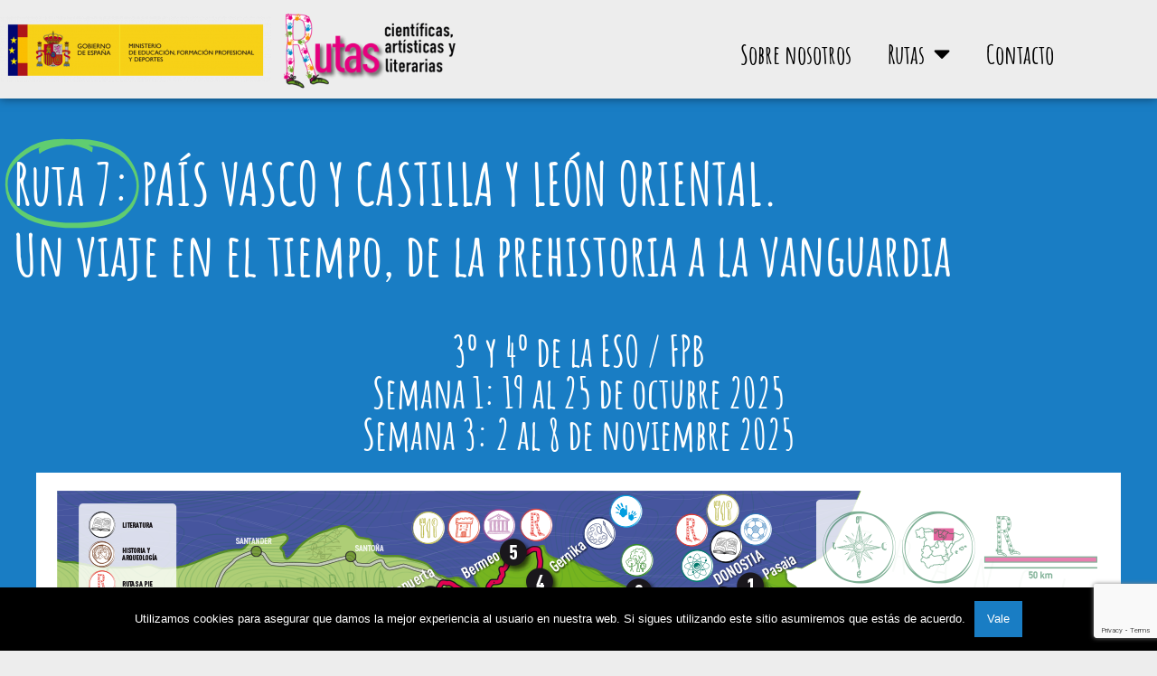

--- FILE ---
content_type: text/html; charset=UTF-8
request_url: https://rutascal.es/rutas/r7/3-y-4-eso/
body_size: 19414
content:
<!DOCTYPE html><html lang="es"><head><meta charset="UTF-8"><meta name="viewport" content="width=device-width, initial-scale=1.0, viewport-fit=cover" /><link media="all" href="https://rutascal.es/wp-content/cache/autoptimize/css/autoptimize_064526cf005841fe09e10791ce3d81fc.css" rel="stylesheet"><style media="screen">.uam_login_form{position:relative}.uam_login_form .input{display:block}.uam_login_form .input_label{display:block}.uam_login_form .checkbox_label{left:20px}.uam_login_form .button{display:block}</style><title>Ruta 7: 3º y 4º de la Educación Secundaria Obligatoria &#8211; Rutas Cal</title><meta name='robots' content='max-image-preview:large' /><link rel='dns-prefetch' href='//fonts.googleapis.com' /><link rel="alternate" type="application/rss+xml" title="Rutas Cal &raquo; Feed" href="https://rutascal.es/feed/" /><link rel="alternate" type="application/rss+xml" title="Rutas Cal &raquo; Feed de los comentarios" href="https://rutascal.es/comments/feed/" /><link rel="alternate" title="oEmbed (JSON)" type="application/json+oembed" href="https://rutascal.es/wp-json/oembed/1.0/embed?url=https%3A%2F%2Frutascal.es%2Frutas%2Fr7%2F3-y-4-eso%2F" /><link rel="alternate" title="oEmbed (XML)" type="text/xml+oembed" href="https://rutascal.es/wp-json/oembed/1.0/embed?url=https%3A%2F%2Frutascal.es%2Frutas%2Fr7%2F3-y-4-eso%2F&#038;format=xml" /><style id='wp-img-auto-sizes-contain-inline-css' type='text/css'>img:is([sizes=auto i],[sizes^="auto," i]){contain-intrinsic-size:3000px 1500px}
/*# sourceURL=wp-img-auto-sizes-contain-inline-css */</style><style id='wp-emoji-styles-inline-css' type='text/css'>img.wp-smiley, img.emoji {
		display: inline !important;
		border: none !important;
		box-shadow: none !important;
		height: 1em !important;
		width: 1em !important;
		margin: 0 0.07em !important;
		vertical-align: -0.1em !important;
		background: none !important;
		padding: 0 !important;
	}
/*# sourceURL=wp-emoji-styles-inline-css */</style><style id='classic-theme-styles-inline-css' type='text/css'>/*! This file is auto-generated */
.wp-block-button__link{color:#fff;background-color:#32373c;border-radius:9999px;box-shadow:none;text-decoration:none;padding:calc(.667em + 2px) calc(1.333em + 2px);font-size:1.125em}.wp-block-file__button{background:#32373c;color:#fff;text-decoration:none}
/*# sourceURL=/wp-includes/css/classic-themes.min.css */</style><style id='global-styles-inline-css' type='text/css'>:root{--wp--preset--aspect-ratio--square: 1;--wp--preset--aspect-ratio--4-3: 4/3;--wp--preset--aspect-ratio--3-4: 3/4;--wp--preset--aspect-ratio--3-2: 3/2;--wp--preset--aspect-ratio--2-3: 2/3;--wp--preset--aspect-ratio--16-9: 16/9;--wp--preset--aspect-ratio--9-16: 9/16;--wp--preset--color--black: #000000;--wp--preset--color--cyan-bluish-gray: #abb8c3;--wp--preset--color--white: #ffffff;--wp--preset--color--pale-pink: #f78da7;--wp--preset--color--vivid-red: #cf2e2e;--wp--preset--color--luminous-vivid-orange: #ff6900;--wp--preset--color--luminous-vivid-amber: #fcb900;--wp--preset--color--light-green-cyan: #7bdcb5;--wp--preset--color--vivid-green-cyan: #00d084;--wp--preset--color--pale-cyan-blue: #8ed1fc;--wp--preset--color--vivid-cyan-blue: #0693e3;--wp--preset--color--vivid-purple: #9b51e0;--wp--preset--gradient--vivid-cyan-blue-to-vivid-purple: linear-gradient(135deg,rgb(6,147,227) 0%,rgb(155,81,224) 100%);--wp--preset--gradient--light-green-cyan-to-vivid-green-cyan: linear-gradient(135deg,rgb(122,220,180) 0%,rgb(0,208,130) 100%);--wp--preset--gradient--luminous-vivid-amber-to-luminous-vivid-orange: linear-gradient(135deg,rgb(252,185,0) 0%,rgb(255,105,0) 100%);--wp--preset--gradient--luminous-vivid-orange-to-vivid-red: linear-gradient(135deg,rgb(255,105,0) 0%,rgb(207,46,46) 100%);--wp--preset--gradient--very-light-gray-to-cyan-bluish-gray: linear-gradient(135deg,rgb(238,238,238) 0%,rgb(169,184,195) 100%);--wp--preset--gradient--cool-to-warm-spectrum: linear-gradient(135deg,rgb(74,234,220) 0%,rgb(151,120,209) 20%,rgb(207,42,186) 40%,rgb(238,44,130) 60%,rgb(251,105,98) 80%,rgb(254,248,76) 100%);--wp--preset--gradient--blush-light-purple: linear-gradient(135deg,rgb(255,206,236) 0%,rgb(152,150,240) 100%);--wp--preset--gradient--blush-bordeaux: linear-gradient(135deg,rgb(254,205,165) 0%,rgb(254,45,45) 50%,rgb(107,0,62) 100%);--wp--preset--gradient--luminous-dusk: linear-gradient(135deg,rgb(255,203,112) 0%,rgb(199,81,192) 50%,rgb(65,88,208) 100%);--wp--preset--gradient--pale-ocean: linear-gradient(135deg,rgb(255,245,203) 0%,rgb(182,227,212) 50%,rgb(51,167,181) 100%);--wp--preset--gradient--electric-grass: linear-gradient(135deg,rgb(202,248,128) 0%,rgb(113,206,126) 100%);--wp--preset--gradient--midnight: linear-gradient(135deg,rgb(2,3,129) 0%,rgb(40,116,252) 100%);--wp--preset--font-size--small: 13px;--wp--preset--font-size--medium: 20px;--wp--preset--font-size--large: 36px;--wp--preset--font-size--x-large: 42px;--wp--preset--spacing--20: 0.44rem;--wp--preset--spacing--30: 0.67rem;--wp--preset--spacing--40: 1rem;--wp--preset--spacing--50: 1.5rem;--wp--preset--spacing--60: 2.25rem;--wp--preset--spacing--70: 3.38rem;--wp--preset--spacing--80: 5.06rem;--wp--preset--shadow--natural: 6px 6px 9px rgba(0, 0, 0, 0.2);--wp--preset--shadow--deep: 12px 12px 50px rgba(0, 0, 0, 0.4);--wp--preset--shadow--sharp: 6px 6px 0px rgba(0, 0, 0, 0.2);--wp--preset--shadow--outlined: 6px 6px 0px -3px rgb(255, 255, 255), 6px 6px rgb(0, 0, 0);--wp--preset--shadow--crisp: 6px 6px 0px rgb(0, 0, 0);}:where(.is-layout-flex){gap: 0.5em;}:where(.is-layout-grid){gap: 0.5em;}body .is-layout-flex{display: flex;}.is-layout-flex{flex-wrap: wrap;align-items: center;}.is-layout-flex > :is(*, div){margin: 0;}body .is-layout-grid{display: grid;}.is-layout-grid > :is(*, div){margin: 0;}:where(.wp-block-columns.is-layout-flex){gap: 2em;}:where(.wp-block-columns.is-layout-grid){gap: 2em;}:where(.wp-block-post-template.is-layout-flex){gap: 1.25em;}:where(.wp-block-post-template.is-layout-grid){gap: 1.25em;}.has-black-color{color: var(--wp--preset--color--black) !important;}.has-cyan-bluish-gray-color{color: var(--wp--preset--color--cyan-bluish-gray) !important;}.has-white-color{color: var(--wp--preset--color--white) !important;}.has-pale-pink-color{color: var(--wp--preset--color--pale-pink) !important;}.has-vivid-red-color{color: var(--wp--preset--color--vivid-red) !important;}.has-luminous-vivid-orange-color{color: var(--wp--preset--color--luminous-vivid-orange) !important;}.has-luminous-vivid-amber-color{color: var(--wp--preset--color--luminous-vivid-amber) !important;}.has-light-green-cyan-color{color: var(--wp--preset--color--light-green-cyan) !important;}.has-vivid-green-cyan-color{color: var(--wp--preset--color--vivid-green-cyan) !important;}.has-pale-cyan-blue-color{color: var(--wp--preset--color--pale-cyan-blue) !important;}.has-vivid-cyan-blue-color{color: var(--wp--preset--color--vivid-cyan-blue) !important;}.has-vivid-purple-color{color: var(--wp--preset--color--vivid-purple) !important;}.has-black-background-color{background-color: var(--wp--preset--color--black) !important;}.has-cyan-bluish-gray-background-color{background-color: var(--wp--preset--color--cyan-bluish-gray) !important;}.has-white-background-color{background-color: var(--wp--preset--color--white) !important;}.has-pale-pink-background-color{background-color: var(--wp--preset--color--pale-pink) !important;}.has-vivid-red-background-color{background-color: var(--wp--preset--color--vivid-red) !important;}.has-luminous-vivid-orange-background-color{background-color: var(--wp--preset--color--luminous-vivid-orange) !important;}.has-luminous-vivid-amber-background-color{background-color: var(--wp--preset--color--luminous-vivid-amber) !important;}.has-light-green-cyan-background-color{background-color: var(--wp--preset--color--light-green-cyan) !important;}.has-vivid-green-cyan-background-color{background-color: var(--wp--preset--color--vivid-green-cyan) !important;}.has-pale-cyan-blue-background-color{background-color: var(--wp--preset--color--pale-cyan-blue) !important;}.has-vivid-cyan-blue-background-color{background-color: var(--wp--preset--color--vivid-cyan-blue) !important;}.has-vivid-purple-background-color{background-color: var(--wp--preset--color--vivid-purple) !important;}.has-black-border-color{border-color: var(--wp--preset--color--black) !important;}.has-cyan-bluish-gray-border-color{border-color: var(--wp--preset--color--cyan-bluish-gray) !important;}.has-white-border-color{border-color: var(--wp--preset--color--white) !important;}.has-pale-pink-border-color{border-color: var(--wp--preset--color--pale-pink) !important;}.has-vivid-red-border-color{border-color: var(--wp--preset--color--vivid-red) !important;}.has-luminous-vivid-orange-border-color{border-color: var(--wp--preset--color--luminous-vivid-orange) !important;}.has-luminous-vivid-amber-border-color{border-color: var(--wp--preset--color--luminous-vivid-amber) !important;}.has-light-green-cyan-border-color{border-color: var(--wp--preset--color--light-green-cyan) !important;}.has-vivid-green-cyan-border-color{border-color: var(--wp--preset--color--vivid-green-cyan) !important;}.has-pale-cyan-blue-border-color{border-color: var(--wp--preset--color--pale-cyan-blue) !important;}.has-vivid-cyan-blue-border-color{border-color: var(--wp--preset--color--vivid-cyan-blue) !important;}.has-vivid-purple-border-color{border-color: var(--wp--preset--color--vivid-purple) !important;}.has-vivid-cyan-blue-to-vivid-purple-gradient-background{background: var(--wp--preset--gradient--vivid-cyan-blue-to-vivid-purple) !important;}.has-light-green-cyan-to-vivid-green-cyan-gradient-background{background: var(--wp--preset--gradient--light-green-cyan-to-vivid-green-cyan) !important;}.has-luminous-vivid-amber-to-luminous-vivid-orange-gradient-background{background: var(--wp--preset--gradient--luminous-vivid-amber-to-luminous-vivid-orange) !important;}.has-luminous-vivid-orange-to-vivid-red-gradient-background{background: var(--wp--preset--gradient--luminous-vivid-orange-to-vivid-red) !important;}.has-very-light-gray-to-cyan-bluish-gray-gradient-background{background: var(--wp--preset--gradient--very-light-gray-to-cyan-bluish-gray) !important;}.has-cool-to-warm-spectrum-gradient-background{background: var(--wp--preset--gradient--cool-to-warm-spectrum) !important;}.has-blush-light-purple-gradient-background{background: var(--wp--preset--gradient--blush-light-purple) !important;}.has-blush-bordeaux-gradient-background{background: var(--wp--preset--gradient--blush-bordeaux) !important;}.has-luminous-dusk-gradient-background{background: var(--wp--preset--gradient--luminous-dusk) !important;}.has-pale-ocean-gradient-background{background: var(--wp--preset--gradient--pale-ocean) !important;}.has-electric-grass-gradient-background{background: var(--wp--preset--gradient--electric-grass) !important;}.has-midnight-gradient-background{background: var(--wp--preset--gradient--midnight) !important;}.has-small-font-size{font-size: var(--wp--preset--font-size--small) !important;}.has-medium-font-size{font-size: var(--wp--preset--font-size--medium) !important;}.has-large-font-size{font-size: var(--wp--preset--font-size--large) !important;}.has-x-large-font-size{font-size: var(--wp--preset--font-size--x-large) !important;}
:where(.wp-block-post-template.is-layout-flex){gap: 1.25em;}:where(.wp-block-post-template.is-layout-grid){gap: 1.25em;}
:where(.wp-block-term-template.is-layout-flex){gap: 1.25em;}:where(.wp-block-term-template.is-layout-grid){gap: 1.25em;}
:where(.wp-block-columns.is-layout-flex){gap: 2em;}:where(.wp-block-columns.is-layout-grid){gap: 2em;}
:root :where(.wp-block-pullquote){font-size: 1.5em;line-height: 1.6;}
/*# sourceURL=global-styles-inline-css */</style><style id='zakra-style-inline-css' type='text/css'>.tg-site-header .tg-site-header-top{background-color: #ffffff;background-image: ;background-repeat: repeat;background-position: center center;background-size: contain;background-attachment: scroll;}
.tg-site-header{border-bottom-width: 0px;}
.tg-primary-menu > div > ul li:not(.tg-header-button-wrap):hover > a{color: #197dc4;}.tg-primary-menu > div ul li:active > a, .tg-primary-menu > div ul > li:not(.tg-header-button-wrap).current_page_item > a, .tg-primary-menu > div ul > li:not(.tg-header-button-wrap).current-menu-item > a{color: #197dc4;}.tg-primary-menu.tg-primary-menu--style-underline > div ul > li:not(.tg-header-button-wrap).current_page_item > a::before, .tg-primary-menu.tg-primary-menu--style-underline > div ul > li:not(.tg-header-button-wrap).current-menu-item > a::before, .tg-primary-menu.tg-primary-menu--style-left-border > div ul > li:not(.tg-header-button-wrap).current_page_item > a::before, .tg-primary-menu.tg-primary-menu--style-left-border > div ul > li:not(.tg-header-button-wrap).current-menu-item > a::before, .tg-primary-menu.tg-primary-menu--style-right-border > div ul > li:not(.tg-header-button-wrap).current_page_item > a::before, .tg-primary-menu.tg-primary-menu--style-right-border > div ul > li:not(.tg-header-button-wrap).current-menu-item > a::before{background-color: #197dc4;}
#primary{width: 60%;}#secondary{width: 24%;}
.tg-page-header{padding: 100px 0px 100px 0px;}.tg-page-header{background-color: #ffffff;background-image: url("https://rutascal.es/wp-content/uploads/2019/07/header-bg.jpg");background-repeat: repeat;background-position: center center;background-size: cover;background-attachment: scroll;}.tg-page-header .breadcrumb-trail ul li{color: #ffffff;}.tg-page-header .breadcrumb-trail ul li::after{color: #ffffff;}.tg-page-header .breadcrumb-trail ul li a{color: #ffffff;}.tg-page-header .breadcrumb-trail ul li a:hover {color: #42b3c4;}
a:hover, a:focus,  .tg-primary-menu > div ul li:hover > a,  .tg-primary-menu > div ul li.current_page_item > a, .tg-primary-menu > div ul li.current-menu-item > a,  .tg-mobile-navigation > div ul li.current_page_item > a, .tg-mobile-navigation > div ul li.current-menu-item > a,  .entry-content a,  .tg-meta-style-two .entry-meta span, .tg-meta-style-two .entry-meta a{color: #197dc4;}.tg-primary-menu.tg-primary-menu--style-underline > div > ul > li.current_page_item > a::before, .tg-primary-menu.tg-primary-menu--style-underline > div > ul > li.current-menu-item > a::before, .tg-primary-menu.tg-primary-menu--style-left-border > div > ul > li.current_page_item > a::before, .tg-primary-menu.tg-primary-menu--style-left-border > div > ul > li.current-menu-item > a::before, .tg-primary-menu.tg-primary-menu--style-right-border > div > ul > li.current_page_item > a::before, .tg-primary-menu.tg-primary-menu--style-right-border > div > ul > li.current-menu-item > a::before, .tg-scroll-to-top:hover, button, input[type="button"], input[type="reset"], input[type="submit"], .tg-primary-menu > div ul li.tg-header-button-wrap a{background-color: #197dc4;}body{color: #596172;}.tg-site-header, .tg-primary-menu, .tg-primary-menu > div ul li ul, .tg-primary-menu > div ul li ul li a, .posts-navigation, #comments, .widget ul li, .post-navigation, #secondary, .tg-site-footer .tg-site-footer-widgets, .tg-site-footer .tg-site-footer-bar .tg-container{border-color: rgba(255,255,255,0.12);}hr .tg-container--separate, {background-color: rgba(255,255,255,0.12);}
button, input[type="button"], input[type="reset"], input[type="submit"]{background-color: #197dc4;}button:hover, input[type="button"]:hover, input[type="reset"]:hover, input[type="submit"]:hover{background-color: #16181a;}
.entry-content a{color: #16181a;}.entry-content a:hover, .entry-content a:focus{color: #197dc4;}
.tg-site-footer .tg-site-footer-bar{color: #ffffff;}.tg-site-footer .tg-site-footer-bar a{color: #ffffff;}.tg-site-footer .tg-site-footer-bar a:hover, .tg-site-footer .tg-site-footer-bar a:focus{color: #197dc4;}.tg-site-footer .tg-site-footer-bar{border-top-color: rgba(255,255,255,0.12);}.tg-site-footer .tg-site-footer-bar{background-color: #000000;background-image: ;background-repeat: repeat;background-position: center center;background-size: contain;background-attachment: scroll;}
.tg-site-footer-widgets{background-color: #197dc4;background-image: ;background-repeat: repeat;background-position: center center;background-size: cover;background-attachment: scroll;}.tg-site-footer .tg-site-footer-widgets{border-top-width: 0px;}.tg-site-footer .tg-site-footer-widgets .widget-title{color: #ffffff;}.tg-site-footer .tg-site-footer-widgets, .tg-site-footer .tg-site-footer-widgets p{color: #ffffff;}.tg-site-footer .tg-site-footer-widgets a{color: #ffffff;}.tg-site-footer .tg-site-footer-widgets a:hover, .tg-site-footer .tg-site-footer-widgets a:focus{color: #42b3c4;}.tg-site-footer .tg-site-footer-widgets ul li{border-bottom-width: 0px;}
.tg-scroll-to-top{background-color: #00281c;}.tg-scroll-to-top.tg-scroll-to-top--show:hover{background-color: #42b3c4;}
body{font-family: Heebo;font-size: 16px;line-height: 1.8;font-weight: 400;font-style: normal;}h1, h2, h3, h4, h5, h6{font-family: Amatic SC;line-height: 2.3;font-weight: 700;font-style: normal;}.tg-page-header .tg-page-header__title, .tg-page-content__title{font-family: Amatic SC;line-height: 1.3;font-weight: 400;font-style: normal;color: #ffffff;font-size: 18px;}.entry-title:not(.tg-page-content__title){font-family: Amatic SC;font-size: 3rem;line-height: 2.3;font-weight: 700;font-style: normal;}
/*# sourceURL=zakra-style-inline-css */</style><link rel='stylesheet' id='zakra-googlefonts-css' href='//fonts.googleapis.com/css?family=Heebo%3A400%7CAmatic+SC%3A700%7CAmatic+SC%3A400%7CAmatic+SC%3A700&#038;ver=6.9' type='text/css' media='all' /><link rel='stylesheet' id='elementor-post-30320-css' href='https://rutascal.es/wp-content/cache/autoptimize/css/autoptimize_single_9c78e5cc4182450c9235f09c39c11455.css?ver=1768921611' type='text/css' media='all' /><link rel='stylesheet' id='elementor-post-1499-css' href='https://rutascal.es/wp-content/cache/autoptimize/css/autoptimize_single_e582325bef99a37352371b86c5a9a0a5.css?ver=1768942075' type='text/css' media='all' /><link rel='stylesheet' id='elementor-post-369-css' href='https://rutascal.es/wp-content/cache/autoptimize/css/autoptimize_single_4dacf94f76b25b6dce5f99e274fd6ac9.css?ver=1768921611' type='text/css' media='all' /><link rel='stylesheet' id='elementor-post-406-css' href='https://rutascal.es/wp-content/cache/autoptimize/css/autoptimize_single_a2cde8b4366f94394fff52ebb85d1bbc.css?ver=1768921611' type='text/css' media='all' /><link rel='stylesheet' id='elementor-gf-local-kaushanscript-css' href='https://rutascal.es/wp-content/cache/autoptimize/css/autoptimize_single_01021902e2065af9beaf36702edac325.css?ver=1761258073' type='text/css' media='all' /><link rel='stylesheet' id='elementor-gf-local-heebo-css' href='https://rutascal.es/wp-content/cache/autoptimize/css/autoptimize_single_56b58430bee54a8a3e9c606c5404f89d.css?ver=1761258076' type='text/css' media='all' /><link rel='stylesheet' id='elementor-gf-local-amaticsc-css' href='https://rutascal.es/wp-content/cache/autoptimize/css/autoptimize_single_ea1cb856252c44cd9e7f68b025801892.css?ver=1761258077' type='text/css' media='all' /><link rel='stylesheet' id='elementor-gf-local-khand-css' href='https://rutascal.es/wp-content/cache/autoptimize/css/autoptimize_single_51f3333fc3f86f2a853cc3f09f1921b7.css?ver=1761258099' type='text/css' media='all' /><link rel='stylesheet' id='elementor-gf-local-montserratalternates-css' href='https://rutascal.es/wp-content/cache/autoptimize/css/autoptimize_single_14066ebf0b421ea1b90fc2def046fb85.css?ver=1761258084' type='text/css' media='all' /> <script type="text/javascript" id="cookie-notice-front-js-before">var cnArgs = {"ajaxUrl":"https:\/\/rutascal.es\/wp-admin\/admin-ajax.php","nonce":"ca3739b4ae","hideEffect":"fade","position":"bottom","onScroll":false,"onScrollOffset":100,"onClick":false,"cookieName":"cookie_notice_accepted","cookieTime":2592000,"cookieTimeRejected":2592000,"globalCookie":false,"redirection":false,"cache":false,"revokeCookies":false,"revokeCookiesOpt":"automatic"};

//# sourceURL=cookie-notice-front-js-before</script> <script type="text/javascript" src="https://rutascal.es/wp-includes/js/jquery/jquery.min.js?ver=3.7.1" id="jquery-core-js"></script> <link rel="EditURI" type="application/rsd+xml" title="RSD" href="https://rutascal.es/xmlrpc.php?rsd" /><meta name="generator" content="WordPress 6.9" /><link rel="canonical" href="https://rutascal.es/rutas/r7/3-y-4-eso/" /><link rel='shortlink' href='https://rutascal.es/?p=1499' /><meta name="generator" content="Elementor 3.34.2; features: additional_custom_breakpoints; settings: css_print_method-external, google_font-enabled, font_display-swap"><style>.e-con.e-parent:nth-of-type(n+4):not(.e-lazyloaded):not(.e-no-lazyload),
				.e-con.e-parent:nth-of-type(n+4):not(.e-lazyloaded):not(.e-no-lazyload) * {
					background-image: none !important;
				}
				@media screen and (max-height: 1024px) {
					.e-con.e-parent:nth-of-type(n+3):not(.e-lazyloaded):not(.e-no-lazyload),
					.e-con.e-parent:nth-of-type(n+3):not(.e-lazyloaded):not(.e-no-lazyload) * {
						background-image: none !important;
					}
				}
				@media screen and (max-height: 640px) {
					.e-con.e-parent:nth-of-type(n+2):not(.e-lazyloaded):not(.e-no-lazyload),
					.e-con.e-parent:nth-of-type(n+2):not(.e-lazyloaded):not(.e-no-lazyload) * {
						background-image: none !important;
					}
				}</style><style type="text/css">.site-title,
			.site-description {
				position: absolute;
				clip: rect(1px, 1px, 1px, 1px);
			}</style><style type="text/css" id="custom-background-css">body.custom-background { background-color: #ededed; }</style><link rel="icon" href="https://rutascal.es/wp-content/uploads/2019/07/cropped-favicon-32x32.png" sizes="32x32" /><link rel="icon" href="https://rutascal.es/wp-content/uploads/2019/07/cropped-favicon-192x192.png" sizes="192x192" /><link rel="apple-touch-icon" href="https://rutascal.es/wp-content/uploads/2019/07/cropped-favicon-180x180.png" /><meta name="msapplication-TileImage" content="https://rutascal.es/wp-content/uploads/2019/07/cropped-favicon-270x270.png" /><style type="text/css" id="wp-custom-css">.page-header {

display: none;
 }
H2{
 text-align: center;
}
p{
 text-align: center;
}
.search-form {
	 width: 200px;
 margin: 0 auto;
}

/* Margenes blog */
/*.blog {
	  margin-left: 2em;
		  margin-right: 2em;
  border: 3px solid green;
}*/

.blog {
	   margin: 0 auto;
  width: 95%;
  max-width: 1200px;
}
.single {
	   margin: 0 auto;
  width: 95%;
  max-width: 1200px;
}
.archive {
	   margin: 0 auto;
  width: 95%;
  max-width: 1200px;
}
.search {
	   margin: 0 auto;
  width: 95%;
  max-width: 1200px;
}



/*centrar cabecera*/
.entry-header
{
	text-align: center;
}
.entry-title
{
		color: #197dc4
}


article {
	  margin-left: 2em;
}

/* Centrar imagen blog */
.post-thumbnail img { 
display:block;
margin:auto;
	  border-radius: 8px;
box-shadow: 8px 8px 5px #989898a8;
}
.wp-block-image img { 
display:block;
margin:auto;
}
post-navigation { 
margin-left: 2em;
		  margin-right: 2em;
}

/*.img{
display:block;
margin:auto;
}*/

/*centrar entry-meta*/
.entry-meta
{
text-align: center;
}

/*comentarios blog */
.comments-title
{
	color: #197dc4;
}
.comment {
	  margin-left: 2em;
	margin-right: 2em;
}
.comment-respond {
	  margin-left: 4em;
	margin-right: 2em;
}
.comments-area{
  margin: auto;
  width: 100%;
  background-color: #fff;
	border-color: red;
}
.comment-content
{
	background-color: #f3f3f3;
}
.reply
{
border-bottom: #197dc4 1px solid;}


widget {
    font-size: 1rem !important;
    border: 1px solid;
    padding: 5px 10px;
    margin: 5px;
}
.widget .widget-title {
    font-size: 3rem;
	padding: 5px 10px;
    margin: 5px;
}


/* sidebar */
#primary
{	
	width: 102.5%;
	float: left;
	position: relative;
   margin-left: 12em;
	margin: 0px 0px 0px 0;	
	}

#secondary 
{	
	width: 30%;
	float: right;
	position: relative;
	   margin-right: 12em;
	margin: 0px 0px 0px 0px;	
	}

.grecaptcha-badge {
    z-index: 999999;
}

div#cookie-notice a{
	color: yellow;
}

div#cookie-notice a:hover {
	color: #269bd1;
}

.ngg_admin_notice.inline.updated {
	display: none;
}</style></head><body class="wp-singular page-template page-template-elementor_header_footer page page-id-1499 page-child parent-pageid-1498 custom-background wp-custom-logo wp-theme-zakra cookies-not-set locale-es-es tg-site-layout--right tg-container--separate has-breadcrumbs elementor-default elementor-template-full-width elementor-kit-30320 elementor-page elementor-page-1499"><header data-elementor-type="header" data-elementor-id="369" class="elementor elementor-369 elementor-location-header" data-elementor-post-type="elementor_library"><section class="elementor-section elementor-top-section elementor-element elementor-element-8e187f6 elementor-section-content-middle elementor-section-boxed elementor-section-height-default elementor-section-height-default" data-id="8e187f6" data-element_type="section" data-settings="{&quot;background_background&quot;:&quot;classic&quot;,&quot;sticky&quot;:&quot;top&quot;,&quot;sticky_on&quot;:[&quot;desktop&quot;,&quot;tablet&quot;,&quot;mobile&quot;],&quot;sticky_offset&quot;:0,&quot;sticky_effects_offset&quot;:0,&quot;sticky_anchor_link_offset&quot;:0}"><div class="elementor-container elementor-column-gap-no"><div class="elementor-column elementor-col-100 elementor-top-column elementor-element elementor-element-3f3ee4a" data-id="3f3ee4a" data-element_type="column"><div class="elementor-widget-wrap elementor-element-populated"><section class="elementor-section elementor-inner-section elementor-element elementor-element-618f7c9 elementor-section-full_width elementor-hidden-mobile elementor-section-height-default elementor-section-height-default" data-id="618f7c9" data-element_type="section"><div class="elementor-container elementor-column-gap-default"><div class="elementor-column elementor-col-33 elementor-inner-column elementor-element elementor-element-f1cccb2" data-id="f1cccb2" data-element_type="column"><div class="elementor-widget-wrap elementor-element-populated"><div class="elementor-element elementor-element-ab1ba07 elementor-widget elementor-widget-image" data-id="ab1ba07" data-element_type="widget" data-widget_type="image.default"><div class="elementor-widget-container"> <a href="https://www.educacionfpydeportes.gob.es/"> <img width="300" height="73" src="https://rutascal.es/wp-content/uploads/2024/12/logo-ministerio-cabecera-300x73.png" class="attachment-medium size-medium wp-image-74032" alt="" srcset="https://rutascal.es/wp-content/uploads/2024/12/logo-ministerio-cabecera-300x73.png 300w, https://rutascal.es/wp-content/uploads/2024/12/logo-ministerio-cabecera-768x188.png 768w, https://rutascal.es/wp-content/uploads/2024/12/logo-ministerio-cabecera.png 842w" sizes="(max-width: 300px) 100vw, 300px" /> </a></div></div></div></div><div class="elementor-column elementor-col-33 elementor-inner-column elementor-element elementor-element-ad1c7b5" data-id="ad1c7b5" data-element_type="column"><div class="elementor-widget-wrap elementor-element-populated"><div class="elementor-element elementor-element-693729e elementor-widget elementor-widget-image" data-id="693729e" data-element_type="widget" data-widget_type="image.default"><div class="elementor-widget-container"> <a href="https://rutascal.es"> <img width="300" height="124" src="https://rutascal.es/wp-content/uploads/2019/07/rutas-cal-cabecera-2025-300x124.png" class="attachment-medium size-medium wp-image-81078" alt="" srcset="https://rutascal.es/wp-content/uploads/2019/07/rutas-cal-cabecera-2025-300x124.png 300w, https://rutascal.es/wp-content/uploads/2019/07/rutas-cal-cabecera-2025.png 500w" sizes="(max-width: 300px) 100vw, 300px" /> </a></div></div></div></div><div class="elementor-column elementor-col-33 elementor-inner-column elementor-element elementor-element-73fd165" data-id="73fd165" data-element_type="column"><div class="elementor-widget-wrap elementor-element-populated"><div class="elementor-element elementor-element-3b7365c elementor-nav-menu__align-end elementor-nav-menu--dropdown-mobile elementor-nav-menu__text-align-aside elementor-nav-menu--toggle elementor-nav-menu--burger elementor-widget elementor-widget-nav-menu" data-id="3b7365c" data-element_type="widget" data-settings="{&quot;layout&quot;:&quot;horizontal&quot;,&quot;submenu_icon&quot;:{&quot;value&quot;:&quot;&lt;i class=\&quot;fas fa-caret-down\&quot; aria-hidden=\&quot;true\&quot;&gt;&lt;\/i&gt;&quot;,&quot;library&quot;:&quot;fa-solid&quot;},&quot;toggle&quot;:&quot;burger&quot;}" data-widget_type="nav-menu.default"><div class="elementor-widget-container"><nav aria-label="Menu" class="elementor-nav-menu--main elementor-nav-menu__container elementor-nav-menu--layout-horizontal e--pointer-underline e--animation-grow"><ul id="menu-1-3b7365c" class="elementor-nav-menu"><li class="menu-item menu-item-type-post_type menu-item-object-page menu-item-210"><a href="https://rutascal.es/sobre_nosotros/" class="elementor-item">Sobre nosotros</a></li><li class="menu-item menu-item-type-post_type menu-item-object-page current-page-ancestor current-menu-ancestor current_page_ancestor menu-item-has-children menu-item-207"><a href="https://rutascal.es/rutas/" class="elementor-item">Rutas</a><ul class="sub-menu elementor-nav-menu--dropdown"><li class="menu-item menu-item-type-post_type menu-item-object-page menu-item-has-children menu-item-447"><a href="https://rutascal.es/rutas/r1/" class="elementor-sub-item">Ruta 1</a><ul class="sub-menu elementor-nav-menu--dropdown"><li class="menu-item menu-item-type-post_type menu-item-object-page menu-item-30743"><a href="https://rutascal.es/rutas/r1/5-y-6-primaria/" class="elementor-sub-item">5º y 6º de Educación Primaria</a></li><li class="menu-item menu-item-type-post_type menu-item-object-page menu-item-1053"><a href="https://rutascal.es/rutas/r1/1-y-2-eso/" class="elementor-sub-item">1º y 2º de la ESO</a></li><li class="menu-item menu-item-type-post_type menu-item-object-page menu-item-1067"><a href="https://rutascal.es/rutas/r1/3-y-4-eso/" class="elementor-sub-item">3º y 4º de la ESO / FPB</a></li><li class="menu-item menu-item-type-post_type menu-item-object-page menu-item-1066"><a href="https://rutascal.es/rutas/r1/bachillerato-cfgm/" class="elementor-sub-item">Bachillerato / CFGM</a></li></ul></li><li class="menu-item menu-item-type-post_type menu-item-object-page menu-item-has-children menu-item-1084"><a href="https://rutascal.es/rutas/r2/" class="elementor-sub-item">Ruta 2</a><ul class="sub-menu elementor-nav-menu--dropdown"><li class="menu-item menu-item-type-post_type menu-item-object-page menu-item-30745"><a href="https://rutascal.es/rutas/r2/r2-5-y-6-primaria/" class="elementor-sub-item">5º y 6º de Educación Primaria</a></li><li class="menu-item menu-item-type-post_type menu-item-object-page menu-item-1083"><a href="https://rutascal.es/rutas/r2/r2-1-y-2-eso/" class="elementor-sub-item">1º y 2º de la ESO</a></li><li class="menu-item menu-item-type-post_type menu-item-object-page menu-item-1080"><a href="https://rutascal.es/rutas/r2/r2-3-y-4-eso/" class="elementor-sub-item">3º y 4º de la ESO / FPB</a></li><li class="menu-item menu-item-type-post_type menu-item-object-page menu-item-1079"><a href="https://rutascal.es/rutas/r2/r2-bachillerato-cfgm/" class="elementor-sub-item">Bachillerato / CFGM</a></li></ul></li><li class="menu-item menu-item-type-post_type menu-item-object-page menu-item-has-children menu-item-1545"><a href="https://rutascal.es/rutas/r3/" class="elementor-sub-item">Ruta 3</a><ul class="sub-menu elementor-nav-menu--dropdown"><li class="menu-item menu-item-type-post_type menu-item-object-page menu-item-30744"><a href="https://rutascal.es/rutas/r3/5-y-6-primaria/" class="elementor-sub-item">5º y 6º de Educación Primaria</a></li><li class="menu-item menu-item-type-post_type menu-item-object-page menu-item-31638"><a href="https://rutascal.es/rutas/r3/1-y-2-eso/" class="elementor-sub-item">1º y 2º de la ESO</a></li><li class="menu-item menu-item-type-post_type menu-item-object-page menu-item-1555"><a href="https://rutascal.es/rutas/r3/3-y-4-eso/" class="elementor-sub-item">3º y 4º de la ESO / FPB</a></li><li class="menu-item menu-item-type-post_type menu-item-object-page menu-item-1553"><a href="https://rutascal.es/rutas/r3/bachillerato-cfgm/" class="elementor-sub-item">Bachillerato / CFGM</a></li></ul></li><li class="menu-item menu-item-type-post_type menu-item-object-page menu-item-has-children menu-item-1546"><a href="https://rutascal.es/rutas/r4/" class="elementor-sub-item">Ruta 4</a><ul class="sub-menu elementor-nav-menu--dropdown"><li class="menu-item menu-item-type-post_type menu-item-object-page menu-item-30799"><a href="https://rutascal.es/rutas/r4/5-y-6-primaria/" class="elementor-sub-item">5º y 6º de Educación Primaria</a></li><li class="menu-item menu-item-type-post_type menu-item-object-page menu-item-1560"><a href="https://rutascal.es/rutas/r4/1-y-2-eso/" class="elementor-sub-item">1º y 2º de la ESO</a></li><li class="menu-item menu-item-type-post_type menu-item-object-page menu-item-1559"><a href="https://rutascal.es/rutas/r4/3-y-4-eso/" class="elementor-sub-item">3º y 4º de la ESO / FPB</a></li><li class="menu-item menu-item-type-post_type menu-item-object-page menu-item-1557"><a href="https://rutascal.es/rutas/r4/bachillerato-cfgm/" class="elementor-sub-item">Bachillerato / CFGM</a></li></ul></li><li class="menu-item menu-item-type-post_type menu-item-object-page menu-item-has-children menu-item-1547"><a href="https://rutascal.es/rutas/r5/" class="elementor-sub-item">Ruta 5</a><ul class="sub-menu elementor-nav-menu--dropdown"><li class="menu-item menu-item-type-post_type menu-item-object-page menu-item-30858"><a href="https://rutascal.es/rutas/r5/5-y-6-primaria/" class="elementor-sub-item">5º y 6º de Educación Primaria</a></li><li class="menu-item menu-item-type-post_type menu-item-object-page menu-item-1564"><a href="https://rutascal.es/rutas/r5/1-y-2-eso/" class="elementor-sub-item">1º y 2º de la ESO</a></li><li class="menu-item menu-item-type-post_type menu-item-object-page menu-item-1563"><a href="https://rutascal.es/rutas/r5/3-y-4-eso/" class="elementor-sub-item">3º y 4º de la ESO / FPB</a></li><li class="menu-item menu-item-type-post_type menu-item-object-page menu-item-1561"><a href="https://rutascal.es/rutas/r5/bachillerato-cfgm/" class="elementor-sub-item">Bachillerato / CFGM</a></li><li class="menu-item menu-item-type-post_type menu-item-object-page menu-item-1562"><a href="https://rutascal.es/rutas/r5/ebo-tva/" class="elementor-sub-item">Educación Básica Obligatoria / Transición a la vida adulta</a></li></ul></li><li class="menu-item menu-item-type-post_type menu-item-object-page menu-item-has-children menu-item-1548"><a href="https://rutascal.es/rutas/r6/" class="elementor-sub-item">Ruta 6</a><ul class="sub-menu elementor-nav-menu--dropdown"><li class="menu-item menu-item-type-post_type menu-item-object-page menu-item-31227"><a href="https://rutascal.es/rutas/r6/5-y-6-primaria/" class="elementor-sub-item">5º y 6º de Educación Primaria</a></li><li class="menu-item menu-item-type-post_type menu-item-object-page menu-item-1568"><a href="https://rutascal.es/rutas/r6/1-y-2-eso/" class="elementor-sub-item">1º y 2º de la ESO</a></li><li class="menu-item menu-item-type-post_type menu-item-object-page menu-item-1567"><a href="https://rutascal.es/rutas/r6/3-y-4-eso/" class="elementor-sub-item">3º y 4º de la ESO / FPB</a></li><li class="menu-item menu-item-type-post_type menu-item-object-page menu-item-1565"><a href="https://rutascal.es/rutas/r6/bachillerato-cfgm/" class="elementor-sub-item">Bachillerato / CFGM</a></li></ul></li><li class="menu-item menu-item-type-post_type menu-item-object-page current-page-ancestor current-menu-ancestor current-menu-parent current-page-parent current_page_parent current_page_ancestor menu-item-has-children menu-item-1549"><a href="https://rutascal.es/rutas/r7/" class="elementor-sub-item">Ruta 7</a><ul class="sub-menu elementor-nav-menu--dropdown"><li class="menu-item menu-item-type-post_type menu-item-object-page menu-item-30979"><a href="https://rutascal.es/rutas/r7/5-y-6-primaria/" class="elementor-sub-item">5º y 6º de Educación Primaria</a></li><li class="menu-item menu-item-type-post_type menu-item-object-page menu-item-1572"><a href="https://rutascal.es/rutas/r7/1-y-2-eso/" class="elementor-sub-item">1º y 2º de la ESO</a></li><li class="menu-item menu-item-type-post_type menu-item-object-page current-menu-item page_item page-item-1499 current_page_item menu-item-1571"><a href="https://rutascal.es/rutas/r7/3-y-4-eso/" aria-current="page" class="elementor-sub-item elementor-item-active">3º y 4º de la ESO / FPB</a></li><li class="menu-item menu-item-type-post_type menu-item-object-page menu-item-1569"><a href="https://rutascal.es/rutas/r7/bachillerato-cfgm/" class="elementor-sub-item">Bachillerato / CFGM</a></li></ul></li><li class="menu-item menu-item-type-post_type menu-item-object-page menu-item-has-children menu-item-1550"><a href="https://rutascal.es/rutas/r8/" class="elementor-sub-item">Ruta 8</a><ul class="sub-menu elementor-nav-menu--dropdown"><li class="menu-item menu-item-type-post_type menu-item-object-page menu-item-30989"><a href="https://rutascal.es/rutas/r8/5-6-primaria/" class="elementor-sub-item">5º y 6º de Educación Primaria</a></li><li class="menu-item menu-item-type-post_type menu-item-object-page menu-item-1576"><a href="https://rutascal.es/rutas/r8/1-y-2-eso/" class="elementor-sub-item">1º y 2º de la ESO</a></li><li class="menu-item menu-item-type-post_type menu-item-object-page menu-item-1575"><a href="https://rutascal.es/rutas/r8/3-y-4-eso/" class="elementor-sub-item">3º y 4º de la ESO / FPB</a></li><li class="menu-item menu-item-type-post_type menu-item-object-page menu-item-1573"><a href="https://rutascal.es/rutas/r8/bachillerato-cfgm/" class="elementor-sub-item">Bachillerato / CFGM</a></li></ul></li><li class="menu-item menu-item-type-post_type menu-item-object-page menu-item-579"><a href="https://rutascal.es/rutas/leyenda/" class="elementor-sub-item">Leyenda</a></li></ul></li><li class="menu-item menu-item-type-post_type menu-item-object-page menu-item-208"><a href="https://rutascal.es/contacto/" class="elementor-item">Contacto</a></li></ul></nav><div class="elementor-menu-toggle" role="button" tabindex="0" aria-label="Alternar menú" aria-expanded="false"> <i aria-hidden="true" role="presentation" class="elementor-menu-toggle__icon--open eicon-menu-bar"></i><i aria-hidden="true" role="presentation" class="elementor-menu-toggle__icon--close eicon-close"></i></div><nav class="elementor-nav-menu--dropdown elementor-nav-menu__container" aria-hidden="true"><ul id="menu-2-3b7365c" class="elementor-nav-menu"><li class="menu-item menu-item-type-post_type menu-item-object-page menu-item-210"><a href="https://rutascal.es/sobre_nosotros/" class="elementor-item" tabindex="-1">Sobre nosotros</a></li><li class="menu-item menu-item-type-post_type menu-item-object-page current-page-ancestor current-menu-ancestor current_page_ancestor menu-item-has-children menu-item-207"><a href="https://rutascal.es/rutas/" class="elementor-item" tabindex="-1">Rutas</a><ul class="sub-menu elementor-nav-menu--dropdown"><li class="menu-item menu-item-type-post_type menu-item-object-page menu-item-has-children menu-item-447"><a href="https://rutascal.es/rutas/r1/" class="elementor-sub-item" tabindex="-1">Ruta 1</a><ul class="sub-menu elementor-nav-menu--dropdown"><li class="menu-item menu-item-type-post_type menu-item-object-page menu-item-30743"><a href="https://rutascal.es/rutas/r1/5-y-6-primaria/" class="elementor-sub-item" tabindex="-1">5º y 6º de Educación Primaria</a></li><li class="menu-item menu-item-type-post_type menu-item-object-page menu-item-1053"><a href="https://rutascal.es/rutas/r1/1-y-2-eso/" class="elementor-sub-item" tabindex="-1">1º y 2º de la ESO</a></li><li class="menu-item menu-item-type-post_type menu-item-object-page menu-item-1067"><a href="https://rutascal.es/rutas/r1/3-y-4-eso/" class="elementor-sub-item" tabindex="-1">3º y 4º de la ESO / FPB</a></li><li class="menu-item menu-item-type-post_type menu-item-object-page menu-item-1066"><a href="https://rutascal.es/rutas/r1/bachillerato-cfgm/" class="elementor-sub-item" tabindex="-1">Bachillerato / CFGM</a></li></ul></li><li class="menu-item menu-item-type-post_type menu-item-object-page menu-item-has-children menu-item-1084"><a href="https://rutascal.es/rutas/r2/" class="elementor-sub-item" tabindex="-1">Ruta 2</a><ul class="sub-menu elementor-nav-menu--dropdown"><li class="menu-item menu-item-type-post_type menu-item-object-page menu-item-30745"><a href="https://rutascal.es/rutas/r2/r2-5-y-6-primaria/" class="elementor-sub-item" tabindex="-1">5º y 6º de Educación Primaria</a></li><li class="menu-item menu-item-type-post_type menu-item-object-page menu-item-1083"><a href="https://rutascal.es/rutas/r2/r2-1-y-2-eso/" class="elementor-sub-item" tabindex="-1">1º y 2º de la ESO</a></li><li class="menu-item menu-item-type-post_type menu-item-object-page menu-item-1080"><a href="https://rutascal.es/rutas/r2/r2-3-y-4-eso/" class="elementor-sub-item" tabindex="-1">3º y 4º de la ESO / FPB</a></li><li class="menu-item menu-item-type-post_type menu-item-object-page menu-item-1079"><a href="https://rutascal.es/rutas/r2/r2-bachillerato-cfgm/" class="elementor-sub-item" tabindex="-1">Bachillerato / CFGM</a></li></ul></li><li class="menu-item menu-item-type-post_type menu-item-object-page menu-item-has-children menu-item-1545"><a href="https://rutascal.es/rutas/r3/" class="elementor-sub-item" tabindex="-1">Ruta 3</a><ul class="sub-menu elementor-nav-menu--dropdown"><li class="menu-item menu-item-type-post_type menu-item-object-page menu-item-30744"><a href="https://rutascal.es/rutas/r3/5-y-6-primaria/" class="elementor-sub-item" tabindex="-1">5º y 6º de Educación Primaria</a></li><li class="menu-item menu-item-type-post_type menu-item-object-page menu-item-31638"><a href="https://rutascal.es/rutas/r3/1-y-2-eso/" class="elementor-sub-item" tabindex="-1">1º y 2º de la ESO</a></li><li class="menu-item menu-item-type-post_type menu-item-object-page menu-item-1555"><a href="https://rutascal.es/rutas/r3/3-y-4-eso/" class="elementor-sub-item" tabindex="-1">3º y 4º de la ESO / FPB</a></li><li class="menu-item menu-item-type-post_type menu-item-object-page menu-item-1553"><a href="https://rutascal.es/rutas/r3/bachillerato-cfgm/" class="elementor-sub-item" tabindex="-1">Bachillerato / CFGM</a></li></ul></li><li class="menu-item menu-item-type-post_type menu-item-object-page menu-item-has-children menu-item-1546"><a href="https://rutascal.es/rutas/r4/" class="elementor-sub-item" tabindex="-1">Ruta 4</a><ul class="sub-menu elementor-nav-menu--dropdown"><li class="menu-item menu-item-type-post_type menu-item-object-page menu-item-30799"><a href="https://rutascal.es/rutas/r4/5-y-6-primaria/" class="elementor-sub-item" tabindex="-1">5º y 6º de Educación Primaria</a></li><li class="menu-item menu-item-type-post_type menu-item-object-page menu-item-1560"><a href="https://rutascal.es/rutas/r4/1-y-2-eso/" class="elementor-sub-item" tabindex="-1">1º y 2º de la ESO</a></li><li class="menu-item menu-item-type-post_type menu-item-object-page menu-item-1559"><a href="https://rutascal.es/rutas/r4/3-y-4-eso/" class="elementor-sub-item" tabindex="-1">3º y 4º de la ESO / FPB</a></li><li class="menu-item menu-item-type-post_type menu-item-object-page menu-item-1557"><a href="https://rutascal.es/rutas/r4/bachillerato-cfgm/" class="elementor-sub-item" tabindex="-1">Bachillerato / CFGM</a></li></ul></li><li class="menu-item menu-item-type-post_type menu-item-object-page menu-item-has-children menu-item-1547"><a href="https://rutascal.es/rutas/r5/" class="elementor-sub-item" tabindex="-1">Ruta 5</a><ul class="sub-menu elementor-nav-menu--dropdown"><li class="menu-item menu-item-type-post_type menu-item-object-page menu-item-30858"><a href="https://rutascal.es/rutas/r5/5-y-6-primaria/" class="elementor-sub-item" tabindex="-1">5º y 6º de Educación Primaria</a></li><li class="menu-item menu-item-type-post_type menu-item-object-page menu-item-1564"><a href="https://rutascal.es/rutas/r5/1-y-2-eso/" class="elementor-sub-item" tabindex="-1">1º y 2º de la ESO</a></li><li class="menu-item menu-item-type-post_type menu-item-object-page menu-item-1563"><a href="https://rutascal.es/rutas/r5/3-y-4-eso/" class="elementor-sub-item" tabindex="-1">3º y 4º de la ESO / FPB</a></li><li class="menu-item menu-item-type-post_type menu-item-object-page menu-item-1561"><a href="https://rutascal.es/rutas/r5/bachillerato-cfgm/" class="elementor-sub-item" tabindex="-1">Bachillerato / CFGM</a></li><li class="menu-item menu-item-type-post_type menu-item-object-page menu-item-1562"><a href="https://rutascal.es/rutas/r5/ebo-tva/" class="elementor-sub-item" tabindex="-1">Educación Básica Obligatoria / Transición a la vida adulta</a></li></ul></li><li class="menu-item menu-item-type-post_type menu-item-object-page menu-item-has-children menu-item-1548"><a href="https://rutascal.es/rutas/r6/" class="elementor-sub-item" tabindex="-1">Ruta 6</a><ul class="sub-menu elementor-nav-menu--dropdown"><li class="menu-item menu-item-type-post_type menu-item-object-page menu-item-31227"><a href="https://rutascal.es/rutas/r6/5-y-6-primaria/" class="elementor-sub-item" tabindex="-1">5º y 6º de Educación Primaria</a></li><li class="menu-item menu-item-type-post_type menu-item-object-page menu-item-1568"><a href="https://rutascal.es/rutas/r6/1-y-2-eso/" class="elementor-sub-item" tabindex="-1">1º y 2º de la ESO</a></li><li class="menu-item menu-item-type-post_type menu-item-object-page menu-item-1567"><a href="https://rutascal.es/rutas/r6/3-y-4-eso/" class="elementor-sub-item" tabindex="-1">3º y 4º de la ESO / FPB</a></li><li class="menu-item menu-item-type-post_type menu-item-object-page menu-item-1565"><a href="https://rutascal.es/rutas/r6/bachillerato-cfgm/" class="elementor-sub-item" tabindex="-1">Bachillerato / CFGM</a></li></ul></li><li class="menu-item menu-item-type-post_type menu-item-object-page current-page-ancestor current-menu-ancestor current-menu-parent current-page-parent current_page_parent current_page_ancestor menu-item-has-children menu-item-1549"><a href="https://rutascal.es/rutas/r7/" class="elementor-sub-item" tabindex="-1">Ruta 7</a><ul class="sub-menu elementor-nav-menu--dropdown"><li class="menu-item menu-item-type-post_type menu-item-object-page menu-item-30979"><a href="https://rutascal.es/rutas/r7/5-y-6-primaria/" class="elementor-sub-item" tabindex="-1">5º y 6º de Educación Primaria</a></li><li class="menu-item menu-item-type-post_type menu-item-object-page menu-item-1572"><a href="https://rutascal.es/rutas/r7/1-y-2-eso/" class="elementor-sub-item" tabindex="-1">1º y 2º de la ESO</a></li><li class="menu-item menu-item-type-post_type menu-item-object-page current-menu-item page_item page-item-1499 current_page_item menu-item-1571"><a href="https://rutascal.es/rutas/r7/3-y-4-eso/" aria-current="page" class="elementor-sub-item elementor-item-active" tabindex="-1">3º y 4º de la ESO / FPB</a></li><li class="menu-item menu-item-type-post_type menu-item-object-page menu-item-1569"><a href="https://rutascal.es/rutas/r7/bachillerato-cfgm/" class="elementor-sub-item" tabindex="-1">Bachillerato / CFGM</a></li></ul></li><li class="menu-item menu-item-type-post_type menu-item-object-page menu-item-has-children menu-item-1550"><a href="https://rutascal.es/rutas/r8/" class="elementor-sub-item" tabindex="-1">Ruta 8</a><ul class="sub-menu elementor-nav-menu--dropdown"><li class="menu-item menu-item-type-post_type menu-item-object-page menu-item-30989"><a href="https://rutascal.es/rutas/r8/5-6-primaria/" class="elementor-sub-item" tabindex="-1">5º y 6º de Educación Primaria</a></li><li class="menu-item menu-item-type-post_type menu-item-object-page menu-item-1576"><a href="https://rutascal.es/rutas/r8/1-y-2-eso/" class="elementor-sub-item" tabindex="-1">1º y 2º de la ESO</a></li><li class="menu-item menu-item-type-post_type menu-item-object-page menu-item-1575"><a href="https://rutascal.es/rutas/r8/3-y-4-eso/" class="elementor-sub-item" tabindex="-1">3º y 4º de la ESO / FPB</a></li><li class="menu-item menu-item-type-post_type menu-item-object-page menu-item-1573"><a href="https://rutascal.es/rutas/r8/bachillerato-cfgm/" class="elementor-sub-item" tabindex="-1">Bachillerato / CFGM</a></li></ul></li><li class="menu-item menu-item-type-post_type menu-item-object-page menu-item-579"><a href="https://rutascal.es/rutas/leyenda/" class="elementor-sub-item" tabindex="-1">Leyenda</a></li></ul></li><li class="menu-item menu-item-type-post_type menu-item-object-page menu-item-208"><a href="https://rutascal.es/contacto/" class="elementor-item" tabindex="-1">Contacto</a></li></ul></nav></div></div></div></div></div></section><section class="elementor-section elementor-inner-section elementor-element elementor-element-36f8871 elementor-section-full_width elementor-hidden-desktop elementor-hidden-tablet elementor-section-height-default elementor-section-height-default" data-id="36f8871" data-element_type="section"><div class="elementor-container elementor-column-gap-default"><div class="elementor-column elementor-col-50 elementor-inner-column elementor-element elementor-element-bb8b67d elementor-hidden-desktop elementor-hidden-tablet" data-id="bb8b67d" data-element_type="column"><div class="elementor-widget-wrap elementor-element-populated"><div class="elementor-element elementor-element-f333549 elementor-hidden-desktop elementor-hidden-tablet elementor-widget elementor-widget-image" data-id="f333549" data-element_type="widget" data-widget_type="image.default"><div class="elementor-widget-container"> <a href="https://www.educacionfpydeportes.gob.es/"> <img width="300" height="73" src="https://rutascal.es/wp-content/uploads/2024/12/logo-ministerio-cabecera-300x73.png" class="attachment-medium size-medium wp-image-74032" alt="" srcset="https://rutascal.es/wp-content/uploads/2024/12/logo-ministerio-cabecera-300x73.png 300w, https://rutascal.es/wp-content/uploads/2024/12/logo-ministerio-cabecera-768x188.png 768w, https://rutascal.es/wp-content/uploads/2024/12/logo-ministerio-cabecera.png 842w" sizes="(max-width: 300px) 100vw, 300px" /> </a></div></div></div></div><div class="elementor-column elementor-col-50 elementor-inner-column elementor-element elementor-element-9309ef9 elementor-hidden-desktop elementor-hidden-tablet" data-id="9309ef9" data-element_type="column"><div class="elementor-widget-wrap elementor-element-populated"><div class="elementor-element elementor-element-57e9b7c elementor-hidden-desktop elementor-hidden-tablet elementor-widget elementor-widget-image" data-id="57e9b7c" data-element_type="widget" data-widget_type="image.default"><div class="elementor-widget-container"> <a href="https://rutascal.es"> <img width="300" height="124" src="https://rutascal.es/wp-content/uploads/2024/12/rutas-cal-cabecera-300x124.png" class="attachment-medium size-medium wp-image-74031" alt="" srcset="https://rutascal.es/wp-content/uploads/2024/12/rutas-cal-cabecera-300x124.png 300w, https://rutascal.es/wp-content/uploads/2024/12/rutas-cal-cabecera.png 500w" sizes="(max-width: 300px) 100vw, 300px" /> </a></div></div></div></div></div></section><div class="elementor-element elementor-element-04cadcc elementor-nav-menu__align-start elementor-nav-menu--dropdown-mobile elementor-hidden-desktop elementor-hidden-tablet elementor-nav-menu--stretch elementor-nav-menu__text-align-aside elementor-nav-menu--toggle elementor-nav-menu--burger elementor-widget elementor-widget-nav-menu" data-id="04cadcc" data-element_type="widget" data-settings="{&quot;full_width&quot;:&quot;stretch&quot;,&quot;layout&quot;:&quot;horizontal&quot;,&quot;submenu_icon&quot;:{&quot;value&quot;:&quot;&lt;i class=\&quot;fas fa-caret-down\&quot; aria-hidden=\&quot;true\&quot;&gt;&lt;\/i&gt;&quot;,&quot;library&quot;:&quot;fa-solid&quot;},&quot;toggle&quot;:&quot;burger&quot;}" data-widget_type="nav-menu.default"><div class="elementor-widget-container"><nav aria-label="Menu" class="elementor-nav-menu--main elementor-nav-menu__container elementor-nav-menu--layout-horizontal e--pointer-underline e--animation-grow"><ul id="menu-1-04cadcc" class="elementor-nav-menu"><li class="menu-item menu-item-type-post_type menu-item-object-page menu-item-210"><a href="https://rutascal.es/sobre_nosotros/" class="elementor-item">Sobre nosotros</a></li><li class="menu-item menu-item-type-post_type menu-item-object-page current-page-ancestor current-menu-ancestor current_page_ancestor menu-item-has-children menu-item-207"><a href="https://rutascal.es/rutas/" class="elementor-item">Rutas</a><ul class="sub-menu elementor-nav-menu--dropdown"><li class="menu-item menu-item-type-post_type menu-item-object-page menu-item-has-children menu-item-447"><a href="https://rutascal.es/rutas/r1/" class="elementor-sub-item">Ruta 1</a><ul class="sub-menu elementor-nav-menu--dropdown"><li class="menu-item menu-item-type-post_type menu-item-object-page menu-item-30743"><a href="https://rutascal.es/rutas/r1/5-y-6-primaria/" class="elementor-sub-item">5º y 6º de Educación Primaria</a></li><li class="menu-item menu-item-type-post_type menu-item-object-page menu-item-1053"><a href="https://rutascal.es/rutas/r1/1-y-2-eso/" class="elementor-sub-item">1º y 2º de la ESO</a></li><li class="menu-item menu-item-type-post_type menu-item-object-page menu-item-1067"><a href="https://rutascal.es/rutas/r1/3-y-4-eso/" class="elementor-sub-item">3º y 4º de la ESO / FPB</a></li><li class="menu-item menu-item-type-post_type menu-item-object-page menu-item-1066"><a href="https://rutascal.es/rutas/r1/bachillerato-cfgm/" class="elementor-sub-item">Bachillerato / CFGM</a></li></ul></li><li class="menu-item menu-item-type-post_type menu-item-object-page menu-item-has-children menu-item-1084"><a href="https://rutascal.es/rutas/r2/" class="elementor-sub-item">Ruta 2</a><ul class="sub-menu elementor-nav-menu--dropdown"><li class="menu-item menu-item-type-post_type menu-item-object-page menu-item-30745"><a href="https://rutascal.es/rutas/r2/r2-5-y-6-primaria/" class="elementor-sub-item">5º y 6º de Educación Primaria</a></li><li class="menu-item menu-item-type-post_type menu-item-object-page menu-item-1083"><a href="https://rutascal.es/rutas/r2/r2-1-y-2-eso/" class="elementor-sub-item">1º y 2º de la ESO</a></li><li class="menu-item menu-item-type-post_type menu-item-object-page menu-item-1080"><a href="https://rutascal.es/rutas/r2/r2-3-y-4-eso/" class="elementor-sub-item">3º y 4º de la ESO / FPB</a></li><li class="menu-item menu-item-type-post_type menu-item-object-page menu-item-1079"><a href="https://rutascal.es/rutas/r2/r2-bachillerato-cfgm/" class="elementor-sub-item">Bachillerato / CFGM</a></li></ul></li><li class="menu-item menu-item-type-post_type menu-item-object-page menu-item-has-children menu-item-1545"><a href="https://rutascal.es/rutas/r3/" class="elementor-sub-item">Ruta 3</a><ul class="sub-menu elementor-nav-menu--dropdown"><li class="menu-item menu-item-type-post_type menu-item-object-page menu-item-30744"><a href="https://rutascal.es/rutas/r3/5-y-6-primaria/" class="elementor-sub-item">5º y 6º de Educación Primaria</a></li><li class="menu-item menu-item-type-post_type menu-item-object-page menu-item-31638"><a href="https://rutascal.es/rutas/r3/1-y-2-eso/" class="elementor-sub-item">1º y 2º de la ESO</a></li><li class="menu-item menu-item-type-post_type menu-item-object-page menu-item-1555"><a href="https://rutascal.es/rutas/r3/3-y-4-eso/" class="elementor-sub-item">3º y 4º de la ESO / FPB</a></li><li class="menu-item menu-item-type-post_type menu-item-object-page menu-item-1553"><a href="https://rutascal.es/rutas/r3/bachillerato-cfgm/" class="elementor-sub-item">Bachillerato / CFGM</a></li></ul></li><li class="menu-item menu-item-type-post_type menu-item-object-page menu-item-has-children menu-item-1546"><a href="https://rutascal.es/rutas/r4/" class="elementor-sub-item">Ruta 4</a><ul class="sub-menu elementor-nav-menu--dropdown"><li class="menu-item menu-item-type-post_type menu-item-object-page menu-item-30799"><a href="https://rutascal.es/rutas/r4/5-y-6-primaria/" class="elementor-sub-item">5º y 6º de Educación Primaria</a></li><li class="menu-item menu-item-type-post_type menu-item-object-page menu-item-1560"><a href="https://rutascal.es/rutas/r4/1-y-2-eso/" class="elementor-sub-item">1º y 2º de la ESO</a></li><li class="menu-item menu-item-type-post_type menu-item-object-page menu-item-1559"><a href="https://rutascal.es/rutas/r4/3-y-4-eso/" class="elementor-sub-item">3º y 4º de la ESO / FPB</a></li><li class="menu-item menu-item-type-post_type menu-item-object-page menu-item-1557"><a href="https://rutascal.es/rutas/r4/bachillerato-cfgm/" class="elementor-sub-item">Bachillerato / CFGM</a></li></ul></li><li class="menu-item menu-item-type-post_type menu-item-object-page menu-item-has-children menu-item-1547"><a href="https://rutascal.es/rutas/r5/" class="elementor-sub-item">Ruta 5</a><ul class="sub-menu elementor-nav-menu--dropdown"><li class="menu-item menu-item-type-post_type menu-item-object-page menu-item-30858"><a href="https://rutascal.es/rutas/r5/5-y-6-primaria/" class="elementor-sub-item">5º y 6º de Educación Primaria</a></li><li class="menu-item menu-item-type-post_type menu-item-object-page menu-item-1564"><a href="https://rutascal.es/rutas/r5/1-y-2-eso/" class="elementor-sub-item">1º y 2º de la ESO</a></li><li class="menu-item menu-item-type-post_type menu-item-object-page menu-item-1563"><a href="https://rutascal.es/rutas/r5/3-y-4-eso/" class="elementor-sub-item">3º y 4º de la ESO / FPB</a></li><li class="menu-item menu-item-type-post_type menu-item-object-page menu-item-1561"><a href="https://rutascal.es/rutas/r5/bachillerato-cfgm/" class="elementor-sub-item">Bachillerato / CFGM</a></li><li class="menu-item menu-item-type-post_type menu-item-object-page menu-item-1562"><a href="https://rutascal.es/rutas/r5/ebo-tva/" class="elementor-sub-item">Educación Básica Obligatoria / Transición a la vida adulta</a></li></ul></li><li class="menu-item menu-item-type-post_type menu-item-object-page menu-item-has-children menu-item-1548"><a href="https://rutascal.es/rutas/r6/" class="elementor-sub-item">Ruta 6</a><ul class="sub-menu elementor-nav-menu--dropdown"><li class="menu-item menu-item-type-post_type menu-item-object-page menu-item-31227"><a href="https://rutascal.es/rutas/r6/5-y-6-primaria/" class="elementor-sub-item">5º y 6º de Educación Primaria</a></li><li class="menu-item menu-item-type-post_type menu-item-object-page menu-item-1568"><a href="https://rutascal.es/rutas/r6/1-y-2-eso/" class="elementor-sub-item">1º y 2º de la ESO</a></li><li class="menu-item menu-item-type-post_type menu-item-object-page menu-item-1567"><a href="https://rutascal.es/rutas/r6/3-y-4-eso/" class="elementor-sub-item">3º y 4º de la ESO / FPB</a></li><li class="menu-item menu-item-type-post_type menu-item-object-page menu-item-1565"><a href="https://rutascal.es/rutas/r6/bachillerato-cfgm/" class="elementor-sub-item">Bachillerato / CFGM</a></li></ul></li><li class="menu-item menu-item-type-post_type menu-item-object-page current-page-ancestor current-menu-ancestor current-menu-parent current-page-parent current_page_parent current_page_ancestor menu-item-has-children menu-item-1549"><a href="https://rutascal.es/rutas/r7/" class="elementor-sub-item">Ruta 7</a><ul class="sub-menu elementor-nav-menu--dropdown"><li class="menu-item menu-item-type-post_type menu-item-object-page menu-item-30979"><a href="https://rutascal.es/rutas/r7/5-y-6-primaria/" class="elementor-sub-item">5º y 6º de Educación Primaria</a></li><li class="menu-item menu-item-type-post_type menu-item-object-page menu-item-1572"><a href="https://rutascal.es/rutas/r7/1-y-2-eso/" class="elementor-sub-item">1º y 2º de la ESO</a></li><li class="menu-item menu-item-type-post_type menu-item-object-page current-menu-item page_item page-item-1499 current_page_item menu-item-1571"><a href="https://rutascal.es/rutas/r7/3-y-4-eso/" aria-current="page" class="elementor-sub-item elementor-item-active">3º y 4º de la ESO / FPB</a></li><li class="menu-item menu-item-type-post_type menu-item-object-page menu-item-1569"><a href="https://rutascal.es/rutas/r7/bachillerato-cfgm/" class="elementor-sub-item">Bachillerato / CFGM</a></li></ul></li><li class="menu-item menu-item-type-post_type menu-item-object-page menu-item-has-children menu-item-1550"><a href="https://rutascal.es/rutas/r8/" class="elementor-sub-item">Ruta 8</a><ul class="sub-menu elementor-nav-menu--dropdown"><li class="menu-item menu-item-type-post_type menu-item-object-page menu-item-30989"><a href="https://rutascal.es/rutas/r8/5-6-primaria/" class="elementor-sub-item">5º y 6º de Educación Primaria</a></li><li class="menu-item menu-item-type-post_type menu-item-object-page menu-item-1576"><a href="https://rutascal.es/rutas/r8/1-y-2-eso/" class="elementor-sub-item">1º y 2º de la ESO</a></li><li class="menu-item menu-item-type-post_type menu-item-object-page menu-item-1575"><a href="https://rutascal.es/rutas/r8/3-y-4-eso/" class="elementor-sub-item">3º y 4º de la ESO / FPB</a></li><li class="menu-item menu-item-type-post_type menu-item-object-page menu-item-1573"><a href="https://rutascal.es/rutas/r8/bachillerato-cfgm/" class="elementor-sub-item">Bachillerato / CFGM</a></li></ul></li><li class="menu-item menu-item-type-post_type menu-item-object-page menu-item-579"><a href="https://rutascal.es/rutas/leyenda/" class="elementor-sub-item">Leyenda</a></li></ul></li><li class="menu-item menu-item-type-post_type menu-item-object-page menu-item-208"><a href="https://rutascal.es/contacto/" class="elementor-item">Contacto</a></li></ul></nav><div class="elementor-menu-toggle" role="button" tabindex="0" aria-label="Alternar menú" aria-expanded="false"> <i aria-hidden="true" role="presentation" class="elementor-menu-toggle__icon--open eicon-menu-bar"></i><i aria-hidden="true" role="presentation" class="elementor-menu-toggle__icon--close eicon-close"></i></div><nav class="elementor-nav-menu--dropdown elementor-nav-menu__container" aria-hidden="true"><ul id="menu-2-04cadcc" class="elementor-nav-menu"><li class="menu-item menu-item-type-post_type menu-item-object-page menu-item-210"><a href="https://rutascal.es/sobre_nosotros/" class="elementor-item" tabindex="-1">Sobre nosotros</a></li><li class="menu-item menu-item-type-post_type menu-item-object-page current-page-ancestor current-menu-ancestor current_page_ancestor menu-item-has-children menu-item-207"><a href="https://rutascal.es/rutas/" class="elementor-item" tabindex="-1">Rutas</a><ul class="sub-menu elementor-nav-menu--dropdown"><li class="menu-item menu-item-type-post_type menu-item-object-page menu-item-has-children menu-item-447"><a href="https://rutascal.es/rutas/r1/" class="elementor-sub-item" tabindex="-1">Ruta 1</a><ul class="sub-menu elementor-nav-menu--dropdown"><li class="menu-item menu-item-type-post_type menu-item-object-page menu-item-30743"><a href="https://rutascal.es/rutas/r1/5-y-6-primaria/" class="elementor-sub-item" tabindex="-1">5º y 6º de Educación Primaria</a></li><li class="menu-item menu-item-type-post_type menu-item-object-page menu-item-1053"><a href="https://rutascal.es/rutas/r1/1-y-2-eso/" class="elementor-sub-item" tabindex="-1">1º y 2º de la ESO</a></li><li class="menu-item menu-item-type-post_type menu-item-object-page menu-item-1067"><a href="https://rutascal.es/rutas/r1/3-y-4-eso/" class="elementor-sub-item" tabindex="-1">3º y 4º de la ESO / FPB</a></li><li class="menu-item menu-item-type-post_type menu-item-object-page menu-item-1066"><a href="https://rutascal.es/rutas/r1/bachillerato-cfgm/" class="elementor-sub-item" tabindex="-1">Bachillerato / CFGM</a></li></ul></li><li class="menu-item menu-item-type-post_type menu-item-object-page menu-item-has-children menu-item-1084"><a href="https://rutascal.es/rutas/r2/" class="elementor-sub-item" tabindex="-1">Ruta 2</a><ul class="sub-menu elementor-nav-menu--dropdown"><li class="menu-item menu-item-type-post_type menu-item-object-page menu-item-30745"><a href="https://rutascal.es/rutas/r2/r2-5-y-6-primaria/" class="elementor-sub-item" tabindex="-1">5º y 6º de Educación Primaria</a></li><li class="menu-item menu-item-type-post_type menu-item-object-page menu-item-1083"><a href="https://rutascal.es/rutas/r2/r2-1-y-2-eso/" class="elementor-sub-item" tabindex="-1">1º y 2º de la ESO</a></li><li class="menu-item menu-item-type-post_type menu-item-object-page menu-item-1080"><a href="https://rutascal.es/rutas/r2/r2-3-y-4-eso/" class="elementor-sub-item" tabindex="-1">3º y 4º de la ESO / FPB</a></li><li class="menu-item menu-item-type-post_type menu-item-object-page menu-item-1079"><a href="https://rutascal.es/rutas/r2/r2-bachillerato-cfgm/" class="elementor-sub-item" tabindex="-1">Bachillerato / CFGM</a></li></ul></li><li class="menu-item menu-item-type-post_type menu-item-object-page menu-item-has-children menu-item-1545"><a href="https://rutascal.es/rutas/r3/" class="elementor-sub-item" tabindex="-1">Ruta 3</a><ul class="sub-menu elementor-nav-menu--dropdown"><li class="menu-item menu-item-type-post_type menu-item-object-page menu-item-30744"><a href="https://rutascal.es/rutas/r3/5-y-6-primaria/" class="elementor-sub-item" tabindex="-1">5º y 6º de Educación Primaria</a></li><li class="menu-item menu-item-type-post_type menu-item-object-page menu-item-31638"><a href="https://rutascal.es/rutas/r3/1-y-2-eso/" class="elementor-sub-item" tabindex="-1">1º y 2º de la ESO</a></li><li class="menu-item menu-item-type-post_type menu-item-object-page menu-item-1555"><a href="https://rutascal.es/rutas/r3/3-y-4-eso/" class="elementor-sub-item" tabindex="-1">3º y 4º de la ESO / FPB</a></li><li class="menu-item menu-item-type-post_type menu-item-object-page menu-item-1553"><a href="https://rutascal.es/rutas/r3/bachillerato-cfgm/" class="elementor-sub-item" tabindex="-1">Bachillerato / CFGM</a></li></ul></li><li class="menu-item menu-item-type-post_type menu-item-object-page menu-item-has-children menu-item-1546"><a href="https://rutascal.es/rutas/r4/" class="elementor-sub-item" tabindex="-1">Ruta 4</a><ul class="sub-menu elementor-nav-menu--dropdown"><li class="menu-item menu-item-type-post_type menu-item-object-page menu-item-30799"><a href="https://rutascal.es/rutas/r4/5-y-6-primaria/" class="elementor-sub-item" tabindex="-1">5º y 6º de Educación Primaria</a></li><li class="menu-item menu-item-type-post_type menu-item-object-page menu-item-1560"><a href="https://rutascal.es/rutas/r4/1-y-2-eso/" class="elementor-sub-item" tabindex="-1">1º y 2º de la ESO</a></li><li class="menu-item menu-item-type-post_type menu-item-object-page menu-item-1559"><a href="https://rutascal.es/rutas/r4/3-y-4-eso/" class="elementor-sub-item" tabindex="-1">3º y 4º de la ESO / FPB</a></li><li class="menu-item menu-item-type-post_type menu-item-object-page menu-item-1557"><a href="https://rutascal.es/rutas/r4/bachillerato-cfgm/" class="elementor-sub-item" tabindex="-1">Bachillerato / CFGM</a></li></ul></li><li class="menu-item menu-item-type-post_type menu-item-object-page menu-item-has-children menu-item-1547"><a href="https://rutascal.es/rutas/r5/" class="elementor-sub-item" tabindex="-1">Ruta 5</a><ul class="sub-menu elementor-nav-menu--dropdown"><li class="menu-item menu-item-type-post_type menu-item-object-page menu-item-30858"><a href="https://rutascal.es/rutas/r5/5-y-6-primaria/" class="elementor-sub-item" tabindex="-1">5º y 6º de Educación Primaria</a></li><li class="menu-item menu-item-type-post_type menu-item-object-page menu-item-1564"><a href="https://rutascal.es/rutas/r5/1-y-2-eso/" class="elementor-sub-item" tabindex="-1">1º y 2º de la ESO</a></li><li class="menu-item menu-item-type-post_type menu-item-object-page menu-item-1563"><a href="https://rutascal.es/rutas/r5/3-y-4-eso/" class="elementor-sub-item" tabindex="-1">3º y 4º de la ESO / FPB</a></li><li class="menu-item menu-item-type-post_type menu-item-object-page menu-item-1561"><a href="https://rutascal.es/rutas/r5/bachillerato-cfgm/" class="elementor-sub-item" tabindex="-1">Bachillerato / CFGM</a></li><li class="menu-item menu-item-type-post_type menu-item-object-page menu-item-1562"><a href="https://rutascal.es/rutas/r5/ebo-tva/" class="elementor-sub-item" tabindex="-1">Educación Básica Obligatoria / Transición a la vida adulta</a></li></ul></li><li class="menu-item menu-item-type-post_type menu-item-object-page menu-item-has-children menu-item-1548"><a href="https://rutascal.es/rutas/r6/" class="elementor-sub-item" tabindex="-1">Ruta 6</a><ul class="sub-menu elementor-nav-menu--dropdown"><li class="menu-item menu-item-type-post_type menu-item-object-page menu-item-31227"><a href="https://rutascal.es/rutas/r6/5-y-6-primaria/" class="elementor-sub-item" tabindex="-1">5º y 6º de Educación Primaria</a></li><li class="menu-item menu-item-type-post_type menu-item-object-page menu-item-1568"><a href="https://rutascal.es/rutas/r6/1-y-2-eso/" class="elementor-sub-item" tabindex="-1">1º y 2º de la ESO</a></li><li class="menu-item menu-item-type-post_type menu-item-object-page menu-item-1567"><a href="https://rutascal.es/rutas/r6/3-y-4-eso/" class="elementor-sub-item" tabindex="-1">3º y 4º de la ESO / FPB</a></li><li class="menu-item menu-item-type-post_type menu-item-object-page menu-item-1565"><a href="https://rutascal.es/rutas/r6/bachillerato-cfgm/" class="elementor-sub-item" tabindex="-1">Bachillerato / CFGM</a></li></ul></li><li class="menu-item menu-item-type-post_type menu-item-object-page current-page-ancestor current-menu-ancestor current-menu-parent current-page-parent current_page_parent current_page_ancestor menu-item-has-children menu-item-1549"><a href="https://rutascal.es/rutas/r7/" class="elementor-sub-item" tabindex="-1">Ruta 7</a><ul class="sub-menu elementor-nav-menu--dropdown"><li class="menu-item menu-item-type-post_type menu-item-object-page menu-item-30979"><a href="https://rutascal.es/rutas/r7/5-y-6-primaria/" class="elementor-sub-item" tabindex="-1">5º y 6º de Educación Primaria</a></li><li class="menu-item menu-item-type-post_type menu-item-object-page menu-item-1572"><a href="https://rutascal.es/rutas/r7/1-y-2-eso/" class="elementor-sub-item" tabindex="-1">1º y 2º de la ESO</a></li><li class="menu-item menu-item-type-post_type menu-item-object-page current-menu-item page_item page-item-1499 current_page_item menu-item-1571"><a href="https://rutascal.es/rutas/r7/3-y-4-eso/" aria-current="page" class="elementor-sub-item elementor-item-active" tabindex="-1">3º y 4º de la ESO / FPB</a></li><li class="menu-item menu-item-type-post_type menu-item-object-page menu-item-1569"><a href="https://rutascal.es/rutas/r7/bachillerato-cfgm/" class="elementor-sub-item" tabindex="-1">Bachillerato / CFGM</a></li></ul></li><li class="menu-item menu-item-type-post_type menu-item-object-page menu-item-has-children menu-item-1550"><a href="https://rutascal.es/rutas/r8/" class="elementor-sub-item" tabindex="-1">Ruta 8</a><ul class="sub-menu elementor-nav-menu--dropdown"><li class="menu-item menu-item-type-post_type menu-item-object-page menu-item-30989"><a href="https://rutascal.es/rutas/r8/5-6-primaria/" class="elementor-sub-item" tabindex="-1">5º y 6º de Educación Primaria</a></li><li class="menu-item menu-item-type-post_type menu-item-object-page menu-item-1576"><a href="https://rutascal.es/rutas/r8/1-y-2-eso/" class="elementor-sub-item" tabindex="-1">1º y 2º de la ESO</a></li><li class="menu-item menu-item-type-post_type menu-item-object-page menu-item-1575"><a href="https://rutascal.es/rutas/r8/3-y-4-eso/" class="elementor-sub-item" tabindex="-1">3º y 4º de la ESO / FPB</a></li><li class="menu-item menu-item-type-post_type menu-item-object-page menu-item-1573"><a href="https://rutascal.es/rutas/r8/bachillerato-cfgm/" class="elementor-sub-item" tabindex="-1">Bachillerato / CFGM</a></li></ul></li><li class="menu-item menu-item-type-post_type menu-item-object-page menu-item-579"><a href="https://rutascal.es/rutas/leyenda/" class="elementor-sub-item" tabindex="-1">Leyenda</a></li></ul></li><li class="menu-item menu-item-type-post_type menu-item-object-page menu-item-208"><a href="https://rutascal.es/contacto/" class="elementor-item" tabindex="-1">Contacto</a></li></ul></nav></div></div></div></div></div></section></header><div data-elementor-type="wp-post" data-elementor-id="1499" class="elementor elementor-1499" data-elementor-post-type="page"><section class="elementor-section elementor-top-section elementor-element elementor-element-c8d2576 elementor-section-stretched elementor-section-boxed elementor-section-height-default elementor-section-height-default" data-id="c8d2576" data-element_type="section" data-settings="{&quot;background_background&quot;:&quot;classic&quot;,&quot;stretch_section&quot;:&quot;section-stretched&quot;}"><div class="elementor-background-overlay"></div><div class="elementor-container elementor-column-gap-extended"><div class="elementor-column elementor-col-100 elementor-top-column elementor-element elementor-element-78e54ba" data-id="78e54ba" data-element_type="column"><div class="elementor-widget-wrap elementor-element-populated"><div class="elementor-element elementor-element-7cde6d9 elementor-headline--style-highlight elementor-widget elementor-widget-animated-headline" data-id="7cde6d9" data-element_type="widget" data-settings="{&quot;highlighted_text&quot;:&quot;Ruta 7:&quot;,&quot;headline_style&quot;:&quot;highlight&quot;,&quot;marker&quot;:&quot;circle&quot;,&quot;loop&quot;:&quot;yes&quot;,&quot;highlight_animation_duration&quot;:1200,&quot;highlight_iteration_delay&quot;:8000}" data-widget_type="animated-headline.default"><div class="elementor-widget-container"><h1 class="elementor-headline"> <span class="elementor-headline-dynamic-wrapper elementor-headline-text-wrapper"> <span class="elementor-headline-dynamic-text elementor-headline-text-active">Ruta 7:</span> </span> <span class="elementor-headline-plain-text elementor-headline-text-wrapper">PAÍS VASCO Y CASTILLA Y LEÓN ORIENTAL.</br>Un viaje en el tiempo, de la prehistoria a la vanguardia</span></h1></div></div></div></div></div></section><section class="elementor-section elementor-top-section elementor-element elementor-element-04018ff elementor-section-stretched elementor-section-full_width elementor-section-height-default elementor-section-height-default" data-id="04018ff" data-element_type="section" data-settings="{&quot;stretch_section&quot;:&quot;section-stretched&quot;,&quot;background_background&quot;:&quot;classic&quot;}"><div class="elementor-background-overlay"></div><div class="elementor-container elementor-column-gap-default"><div class="elementor-column elementor-col-100 elementor-top-column elementor-element elementor-element-f41998e" data-id="f41998e" data-element_type="column"><div class="elementor-widget-wrap elementor-element-populated"><div class="elementor-element elementor-element-99595ae elementor-widget elementor-widget-heading" data-id="99595ae" data-element_type="widget" id="primaria" data-widget_type="heading.default"><div class="elementor-widget-container"><h4 class="elementor-heading-title elementor-size-default">3º y 4º de la ESO / FPB<br>Semana 1: 19 al 25 de octubre 2025<br>Semana 3: 2 al 8 de noviembre 2025</h4></div></div><div class="elementor-element elementor-element-9be1de2 elementor-hidden-desktop elementor-hidden-tablet elementor-hidden-mobile elementor-widget elementor-widget-text-editor" data-id="9be1de2" data-element_type="widget" data-widget_type="text-editor.default"><div class="elementor-widget-container"><p>El cronograma de actividades es <strong>PROVISIONAL</strong> y <strong>NO CORRESPONDE</strong> a este nivel, tanto el plano como la agenda de actividades estarán disponibles a partir de febrero/marzo de 2025.</p></div></div><div class="elementor-element elementor-element-4eb35c1 elementor-widget elementor-widget-html" data-id="4eb35c1" data-element_type="widget" data-widget_type="html.default"><div class="elementor-widget-container"> <a href="/wp-content/uploads/2024/09/r7-3y4-eso.pdf" target="_blank" rel="noopener"><img decoding="async" class="aligncenter wp-image-207 size-full" src="/wp-content/uploads/2024/09/mapa-r7-3y4-eso.png" alt="Descarga aquí tu ruta" title="Descarga aquí tu ruta"></a></div></div><section class="elementor-section elementor-inner-section elementor-element elementor-element-249b594 elementor-section-full_width elementor-section-height-default elementor-section-height-default" data-id="249b594" data-element_type="section"><div class="elementor-container elementor-column-gap-default"><div class="elementor-column elementor-col-16 elementor-inner-column elementor-element elementor-element-12f598a" data-id="12f598a" data-element_type="column" data-settings="{&quot;background_background&quot;:&quot;classic&quot;}"><div class="elementor-widget-wrap elementor-element-populated"><div class="elementor-element elementor-element-7256068 elementor-widget elementor-widget-text-editor" data-id="7256068" data-element_type="widget" data-widget_type="text-editor.default"><div class="elementor-widget-container"><p>LUNES</p></div></div><div class="elementor-element elementor-element-ab8bb79 elementor-widget elementor-widget-text-editor" data-id="ab8bb79" data-element_type="widget" data-widget_type="text-editor.default"><div class="elementor-widget-container"><p>PASAIA</p></div></div><div class="elementor-element elementor-element-d884580 elementor-widget elementor-widget-text-editor" data-id="d884580" data-element_type="widget" data-widget_type="text-editor.default"><div class="elementor-widget-container"><ul><li>Factoría Albaola: Construcción de ballenero San Juan con técnicas tradicionales</li></ul></div></div><div class="elementor-element elementor-element-54aa484 elementor-widget elementor-widget-text-editor" data-id="54aa484" data-element_type="widget" data-widget_type="text-editor.default"><div class="elementor-widget-container"><p>DONOSTIA</p></div></div><div class="elementor-element elementor-element-0968170 elementor-widget elementor-widget-text-editor" data-id="0968170" data-element_type="widget" data-widget_type="text-editor.default"><div class="elementor-widget-container"><ul><li>Museo de Ciencias Eureka con realización de taller</li></ul></div></div><div class="elementor-element elementor-element-bd1e85c elementor-widget elementor-widget-text-editor" data-id="bd1e85c" data-element_type="widget" data-widget_type="text-editor.default"><div class="elementor-widget-container"><p>Comida en Donostia</p></div></div><div class="elementor-element elementor-element-f4065a8 elementor-widget elementor-widget-text-editor" data-id="f4065a8" data-element_type="widget" data-widget_type="text-editor.default"><div class="elementor-widget-container"><p>DONOSTIA</p></div></div><div class="elementor-element elementor-element-01e56a9 elementor-widget elementor-widget-text-editor" data-id="01e56a9" data-element_type="widget" data-widget_type="text-editor.default"><div class="elementor-widget-container"><ul><li>Euskadi de novela: Visita literaria por el casco histórico</li><li>Peine del Viento y subida al Monte Igueldo</li><li>Actividades fin de jornada</li></ul></div></div><div class="elementor-element elementor-element-27c9214 elementor-widget elementor-widget-text-editor" data-id="27c9214" data-element_type="widget" data-widget_type="text-editor.default"><div class="elementor-widget-container"><p>Pernocta, cena y desayuno en Donostia</p></div></div></div></div><div class="elementor-column elementor-col-16 elementor-inner-column elementor-element elementor-element-e23b15d" data-id="e23b15d" data-element_type="column" data-settings="{&quot;background_background&quot;:&quot;classic&quot;}"><div class="elementor-widget-wrap elementor-element-populated"><div class="elementor-element elementor-element-4da5ef1 elementor-widget elementor-widget-text-editor" data-id="4da5ef1" data-element_type="widget" data-widget_type="text-editor.default"><div class="elementor-widget-container"><p>MARTES</p></div></div><div class="elementor-element elementor-element-a72ce41 elementor-widget elementor-widget-text-editor" data-id="a72ce41" data-element_type="widget" data-widget_type="text-editor.default"><div class="elementor-widget-container"><p>ZUMAIA</p></div></div><div class="elementor-element elementor-element-2e1dc98 elementor-widget elementor-widget-text-editor" data-id="2e1dc98" data-element_type="widget" data-widget_type="text-editor.default"><div class="elementor-widget-container"><ul><li>Visita al Centro de Interpretación Algorri y paseo por la ruta del flysch</li></ul></div></div><div class="elementor-element elementor-element-282d3e7 elementor-widget elementor-widget-text-editor" data-id="282d3e7" data-element_type="widget" data-widget_type="text-editor.default"><div class="elementor-widget-container"><p>GERNIKA</p></div></div><div class="elementor-element elementor-element-c944e77 elementor-widget elementor-widget-text-editor" data-id="c944e77" data-element_type="widget" data-widget_type="text-editor.default"><div class="elementor-widget-container"><ul><li>Ciudadanía Democrática: Visita al Museo de la Paz</li></ul></div></div><div class="elementor-element elementor-element-1bf2d6c elementor-widget elementor-widget-text-editor" data-id="1bf2d6c" data-element_type="widget" data-widget_type="text-editor.default"><div class="elementor-widget-container"><p>Comida en Bermeo</p></div></div><div class="elementor-element elementor-element-0af020c elementor-widget elementor-widget-text-editor" data-id="0af020c" data-element_type="widget" data-widget_type="text-editor.default"><div class="elementor-widget-container"><p>BERMEO</p></div></div><div class="elementor-element elementor-element-bd36a40 elementor-widget elementor-widget-text-editor" data-id="bd36a40" data-element_type="widget" data-widget_type="text-editor.default"><div class="elementor-widget-container"><ul><li>Recorrido por el puerto y casco antiguo</li><li>Ruta a pie hasta San Juan de Gaztelugatxe</li></ul></div></div><div class="elementor-element elementor-element-2560fd2 elementor-widget elementor-widget-text-editor" data-id="2560fd2" data-element_type="widget" data-widget_type="text-editor.default"><div class="elementor-widget-container"><p>BILBO</p></div></div><div class="elementor-element elementor-element-65920bf elementor-widget elementor-widget-text-editor" data-id="65920bf" data-element_type="widget" data-widget_type="text-editor.default"><div class="elementor-widget-container"><ul><li>Actividades fin de jornada</li></ul></div></div><div class="elementor-element elementor-element-126704a elementor-widget elementor-widget-text-editor" data-id="126704a" data-element_type="widget" data-widget_type="text-editor.default"><div class="elementor-widget-container"><p>Pernocta, cena y desayuno en Bilbo</p></div></div></div></div><div class="elementor-column elementor-col-16 elementor-inner-column elementor-element elementor-element-0d0f70f" data-id="0d0f70f" data-element_type="column" data-settings="{&quot;background_background&quot;:&quot;classic&quot;}"><div class="elementor-widget-wrap elementor-element-populated"><div class="elementor-element elementor-element-309dba5 elementor-widget elementor-widget-text-editor" data-id="309dba5" data-element_type="widget" data-widget_type="text-editor.default"><div class="elementor-widget-container"><p>MIÉRCOLES</p></div></div><div class="elementor-element elementor-element-b3003d1 elementor-widget elementor-widget-text-editor" data-id="b3003d1" data-element_type="widget" data-widget_type="text-editor.default"><div class="elementor-widget-container"><p>BILBO</p></div></div><div class="elementor-element elementor-element-7a8641f elementor-widget elementor-widget-text-editor" data-id="7a8641f" data-element_type="widget" data-widget_type="text-editor.default"><div class="elementor-widget-container"><ul><li>Visita guiada por la Ría, el Casco Viejo y los principales puntos de interés</li></ul></div></div><div class="elementor-element elementor-element-8846b28 elementor-widget elementor-widget-text-editor" data-id="8846b28" data-element_type="widget" data-widget_type="text-editor.default"><div class="elementor-widget-container"><p>Comida en Bilbo</p></div></div><div class="elementor-element elementor-element-4ea63d7 elementor-widget elementor-widget-text-editor" data-id="4ea63d7" data-element_type="widget" data-widget_type="text-editor.default"><div class="elementor-widget-container"><p>SOPUERTA</p></div></div><div class="elementor-element elementor-element-b25210e elementor-widget elementor-widget-text-editor" data-id="b25210e" data-element_type="widget" data-widget_type="text-editor.default"><div class="elementor-widget-container"><ul><li>Taller participativo de Herri kirolak (deportes tradicionales vascos)</li><li>Exhibición de Barrenadores Tradicionales</li></ul></div></div><div class="elementor-element elementor-element-948c11f elementor-widget elementor-widget-text-editor" data-id="948c11f" data-element_type="widget" data-widget_type="text-editor.default"><div class="elementor-widget-container"><p>BURGOS</p></div></div><div class="elementor-element elementor-element-9560584 elementor-widget elementor-widget-text-editor" data-id="9560584" data-element_type="widget" data-widget_type="text-editor.default"><div class="elementor-widget-container"><ul><li>Actividades fin de jornada</li></ul></div></div><div class="elementor-element elementor-element-9b90769 elementor-widget elementor-widget-text-editor" data-id="9b90769" data-element_type="widget" data-widget_type="text-editor.default"><div class="elementor-widget-container"><p>Pernocta, cena y desayuno en Burgos</p></div></div></div></div><div class="elementor-column elementor-col-16 elementor-inner-column elementor-element elementor-element-675a388" data-id="675a388" data-element_type="column" data-settings="{&quot;background_background&quot;:&quot;classic&quot;}"><div class="elementor-widget-wrap elementor-element-populated"><div class="elementor-element elementor-element-ddf5527 elementor-widget elementor-widget-text-editor" data-id="ddf5527" data-element_type="widget" data-widget_type="text-editor.default"><div class="elementor-widget-container"><p>JUEVES</p></div></div><div class="elementor-element elementor-element-4ea5418 elementor-widget elementor-widget-text-editor" data-id="4ea5418" data-element_type="widget" data-widget_type="text-editor.default"><div class="elementor-widget-container"><p>ATAPUERCA</p></div></div><div class="elementor-element elementor-element-f4abfac elementor-widget elementor-widget-text-editor" data-id="f4abfac" data-element_type="widget" data-widget_type="text-editor.default"><div class="elementor-widget-container"><ul><li>Visita guiada al yacimiento de Atapuerca</li></ul></div></div><div class="elementor-element elementor-element-1f5be73 elementor-widget elementor-widget-text-editor" data-id="1f5be73" data-element_type="widget" data-widget_type="text-editor.default"><div class="elementor-widget-container"><p>BURGOS</p></div></div><div class="elementor-element elementor-element-9587e9a elementor-widget elementor-widget-text-editor" data-id="9587e9a" data-element_type="widget" data-widget_type="text-editor.default"><div class="elementor-widget-container"><ul><li>MEH. Museo de la Evolución Humana</li></ul></div></div><div class="elementor-element elementor-element-b0e53c7 elementor-widget elementor-widget-text-editor" data-id="b0e53c7" data-element_type="widget" data-widget_type="text-editor.default"><div class="elementor-widget-container"><p>Comida en Burgos</p></div></div><div class="elementor-element elementor-element-a42dcee elementor-widget elementor-widget-text-editor" data-id="a42dcee" data-element_type="widget" data-widget_type="text-editor.default"><div class="elementor-widget-container"><p>BURGOS</p></div></div><div class="elementor-element elementor-element-3745704 elementor-widget elementor-widget-text-editor" data-id="3745704" data-element_type="widget" data-widget_type="text-editor.default"><div class="elementor-widget-container"><ul><li>Visita al conjunto histórico-artístico. Catedral, consulado del mar y rutas marítimas</li><li>Paseo por el casco histórico</li><li>Actividades fin de jornada</li></ul></div></div><div class="elementor-element elementor-element-a2505d1 elementor-widget elementor-widget-text-editor" data-id="a2505d1" data-element_type="widget" data-widget_type="text-editor.default"><div class="elementor-widget-container"><p>Pernocta, cena y desayuno en Burgos</p></div></div></div></div><div class="elementor-column elementor-col-16 elementor-inner-column elementor-element elementor-element-059f084" data-id="059f084" data-element_type="column" data-settings="{&quot;background_background&quot;:&quot;classic&quot;}"><div class="elementor-widget-wrap elementor-element-populated"><div class="elementor-element elementor-element-4d3cffd elementor-widget elementor-widget-text-editor" data-id="4d3cffd" data-element_type="widget" data-widget_type="text-editor.default"><div class="elementor-widget-container"><p>VIERNES</p></div></div><div class="elementor-element elementor-element-315f9c4 elementor-widget elementor-widget-text-editor" data-id="315f9c4" data-element_type="widget" data-widget_type="text-editor.default"><div class="elementor-widget-container"><p>SANTO DOMINGO DE SILOS</p></div></div><div class="elementor-element elementor-element-b4fdaea elementor-widget elementor-widget-text-editor" data-id="b4fdaea" data-element_type="widget" data-widget_type="text-editor.default"><div class="elementor-widget-container"><ul><li>Visita a los edificios y al claustro de la Abadía Monasterio de Silos</li><li>Recorrido a pie por el Desfiladero de la Yecla</li></ul></div></div><div class="elementor-element elementor-element-4dc7cb9 elementor-widget elementor-widget-text-editor" data-id="4dc7cb9" data-element_type="widget" data-widget_type="text-editor.default"><div class="elementor-widget-container"><p>Comida en Santo Domingo de Silos</p></div></div><div class="elementor-element elementor-element-d9ff021 elementor-widget elementor-widget-text-editor" data-id="d9ff021" data-element_type="widget" data-widget_type="text-editor.default"><div class="elementor-widget-container"><p>COVARRUBIAS</p></div></div><div class="elementor-element elementor-element-501f258 elementor-widget elementor-widget-text-editor" data-id="501f258" data-element_type="widget" data-widget_type="text-editor.default"><div class="elementor-widget-container"><ul><li>Concierto didáctico: Neonymus</li><li>Visita al casco histórico</li></ul></div></div><div class="elementor-element elementor-element-488d865 elementor-widget elementor-widget-text-editor" data-id="488d865" data-element_type="widget" data-widget_type="text-editor.default"><div class="elementor-widget-container"><p>BURGOS</p></div></div><div class="elementor-element elementor-element-9347bc1 elementor-widget elementor-widget-text-editor" data-id="9347bc1" data-element_type="widget" data-widget_type="text-editor.default"><div class="elementor-widget-container"><ul><li>Encuestas de valoración</li><li>Actividades de final de ruta</li></ul></div></div><div class="elementor-element elementor-element-26820d5 elementor-widget elementor-widget-text-editor" data-id="26820d5" data-element_type="widget" data-widget_type="text-editor.default"><div class="elementor-widget-container"><p>Pernocta, cena y desayuno en Burgos</p></div></div></div></div><div class="elementor-column elementor-col-16 elementor-inner-column elementor-element elementor-element-09a066f" data-id="09a066f" data-element_type="column" data-settings="{&quot;background_background&quot;:&quot;classic&quot;}"><div class="elementor-widget-wrap elementor-element-populated"><div class="elementor-element elementor-element-843fa75 elementor-widget elementor-widget-text-editor" data-id="843fa75" data-element_type="widget" data-widget_type="text-editor.default"><div class="elementor-widget-container"><p>Domingo</p></div></div><div class="elementor-element elementor-element-8ba2cc0 elementor-widget elementor-widget-text-editor" data-id="8ba2cc0" data-element_type="widget" data-widget_type="text-editor.default"><div class="elementor-widget-container"><p>DONOSTIA</p></div></div><div class="elementor-element elementor-element-403e089 elementor-widget elementor-widget-text-editor" data-id="403e089" data-element_type="widget" data-widget_type="text-editor.default"><div class="elementor-widget-container"><ul><li>A partir de las 18:00 h: LLEGADA DE GRUPOS, ACTIVIDADES DE ACOGIDA, DINÁMICAS Y PRESENTACIÓN DE CENTROS</li><li>PERNOCTA + CENA + DESAYUNO</li></ul></div></div><div class="elementor-element elementor-element-f9615c6 elementor-widget elementor-widget-text-editor" data-id="f9615c6" data-element_type="widget" data-widget_type="text-editor.default"><div class="elementor-widget-container"><p>Sábado</p></div></div><div class="elementor-element elementor-element-a67ae03 elementor-widget elementor-widget-text-editor" data-id="a67ae03" data-element_type="widget" data-widget_type="text-editor.default"><div class="elementor-widget-container"><ul><li>DESPEDIDA TRAS DESAYUNO Y ENTREGA PICNIC</li></ul></div></div></div></div></div></section><div class="elementor-element elementor-element-6a24243 elementor-widget elementor-widget-text-editor" data-id="6a24243" data-element_type="widget" data-widget_type="text-editor.default"><div class="elementor-widget-container"><p>* Esta ruta podrá estar sometida a posibles cambios o modificaciones en su recorrido o en las actividades a efectuar, en función de las situaciones, circunstancias y condiciones que concurran en el momento de realizarlas</p></div></div></div></div></div></section><section class="elementor-section elementor-top-section elementor-element elementor-element-4464106 elementor-section-stretched elementor-section-boxed elementor-section-height-default elementor-section-height-default" data-id="4464106" data-element_type="section" data-settings="{&quot;stretch_section&quot;:&quot;section-stretched&quot;,&quot;background_background&quot;:&quot;classic&quot;}"><div class="elementor-background-overlay"></div><div class="elementor-container elementor-column-gap-extended"><div class="elementor-column elementor-col-100 elementor-top-column elementor-element elementor-element-6b74eae" data-id="6b74eae" data-element_type="column"><div class="elementor-widget-wrap elementor-element-populated"><div class="elementor-element elementor-element-5a5b20e elementor-widget elementor-widget-template" data-id="5a5b20e" data-element_type="widget" data-widget_type="template.default"><div class="elementor-widget-container"><div class="elementor-template"><div data-elementor-type="section" data-elementor-id="2079" class="elementor elementor-2079" data-elementor-post-type="elementor_library"><section class="elementor-section elementor-top-section elementor-element elementor-element-dcc90c9 elementor-section-stretched elementor-section-boxed elementor-section-height-default elementor-section-height-default" data-id="dcc90c9" data-element_type="section" data-settings="{&quot;background_background&quot;:&quot;classic&quot;,&quot;stretch_section&quot;:&quot;section-stretched&quot;}"><div class="elementor-background-overlay"></div><div class="elementor-container elementor-column-gap-extended"><div class="elementor-column elementor-col-100 elementor-top-column elementor-element elementor-element-8344ddf" data-id="8344ddf" data-element_type="column"><div class="elementor-widget-wrap elementor-element-populated"><section class="elementor-section elementor-inner-section elementor-element elementor-element-46dee43 elementor-section-content-bottom elementor-section-full_width elementor-section-height-default elementor-section-height-default" data-id="46dee43" data-element_type="section"><div class="elementor-container elementor-column-gap-default"><div class="elementor-column elementor-col-50 elementor-inner-column elementor-element elementor-element-0844f79" data-id="0844f79" data-element_type="column"><div class="elementor-widget-wrap elementor-element-populated"><div class="elementor-element elementor-element-9beea5a elementor-widget elementor-widget-heading" data-id="9beea5a" data-element_type="widget" data-widget_type="heading.default"><div class="elementor-widget-container"><h4 class="elementor-heading-title elementor-size-default">Leyenda</h4></div></div></div></div><div class="elementor-column elementor-col-50 elementor-inner-column elementor-element elementor-element-9c75021" data-id="9c75021" data-element_type="column"><div class="elementor-widget-wrap elementor-element-populated"><div class="elementor-element elementor-element-b2511b6 elementor-widget elementor-widget-text-editor" data-id="b2511b6" data-element_type="widget" data-widget_type="text-editor.default"><div class="elementor-widget-container"><p>Simbología utilizada en los mapas. Pulsa sobre los iconos para saber más.</p></div></div></div></div></div></section><section class="elementor-section elementor-inner-section elementor-element elementor-element-31ca619 elementor-section-full_width elementor-hidden-desktop elementor-hidden-tablet elementor-hidden-mobile elementor-section-height-default elementor-section-height-default" data-id="31ca619" data-element_type="section"><div class="elementor-container elementor-column-gap-default"><div class="elementor-column elementor-col-100 elementor-inner-column elementor-element elementor-element-27bd89a" data-id="27bd89a" data-element_type="column"><div class="elementor-widget-wrap elementor-element-populated"><div class="elementor-element elementor-element-91ffa7e elementor-widget__width-auto elementor-widget elementor-widget-image" data-id="91ffa7e" data-element_type="widget" data-widget_type="image.default"><div class="elementor-widget-container"> <a href="https://rutascal.es/rutas/leyenda/"> <img loading="lazy" decoding="async" width="150" height="150" src="https://rutascal.es/wp-content/uploads/2019/07/arquitectura-150x150.png" class="attachment-thumbnail size-thumbnail wp-image-32394" alt="Arquitectura" srcset="https://rutascal.es/wp-content/uploads/2019/07/arquitectura-150x150.png 150w, https://rutascal.es/wp-content/uploads/2019/07/arquitectura-300x300.png 300w, https://rutascal.es/wp-content/uploads/2019/07/arquitectura.png 400w" sizes="(max-width: 150px) 100vw, 150px" /> </a></div></div><div class="elementor-element elementor-element-e1fe326 elementor-widget__width-auto elementor-widget elementor-widget-image" data-id="e1fe326" data-element_type="widget" data-widget_type="image.default"><div class="elementor-widget-container"> <a href="https://rutascal.es/rutas/leyenda/"> <img loading="lazy" decoding="async" width="150" height="150" src="https://rutascal.es/wp-content/uploads/2019/07/arte-150x150.png" class="attachment-thumbnail size-thumbnail wp-image-32393" alt="Arte" srcset="https://rutascal.es/wp-content/uploads/2019/07/arte-150x150.png 150w, https://rutascal.es/wp-content/uploads/2019/07/arte-300x300.png 300w, https://rutascal.es/wp-content/uploads/2019/07/arte.png 400w" sizes="(max-width: 150px) 100vw, 150px" /> </a></div></div><div class="elementor-element elementor-element-6136262 elementor-widget__width-auto elementor-widget elementor-widget-image" data-id="6136262" data-element_type="widget" data-widget_type="image.default"><div class="elementor-widget-container"> <a href="https://rutascal.es/rutas/leyenda/"> <img loading="lazy" decoding="async" width="150" height="150" src="https://rutascal.es/wp-content/uploads/2019/07/ciencia-150x150.png" class="attachment-thumbnail size-thumbnail wp-image-32391" alt="Ciencia y tecnología" srcset="https://rutascal.es/wp-content/uploads/2019/07/ciencia-150x150.png 150w, https://rutascal.es/wp-content/uploads/2019/07/ciencia-300x300.png 300w, https://rutascal.es/wp-content/uploads/2019/07/ciencia.png 400w" sizes="(max-width: 150px) 100vw, 150px" /> </a></div></div><div class="elementor-element elementor-element-9175f5a elementor-widget__width-auto elementor-widget elementor-widget-image" data-id="9175f5a" data-element_type="widget" data-widget_type="image.default"><div class="elementor-widget-container"> <a href="https://rutascal.es/rutas/leyenda/"> <img loading="lazy" decoding="async" width="150" height="150" src="https://rutascal.es/wp-content/uploads/2019/07/desarrollo-150x150.png" class="attachment-thumbnail size-thumbnail wp-image-32396" alt="Desarrollo sostenible" srcset="https://rutascal.es/wp-content/uploads/2019/07/desarrollo-150x150.png 150w, https://rutascal.es/wp-content/uploads/2019/07/desarrollo-300x300.png 300w, https://rutascal.es/wp-content/uploads/2019/07/desarrollo.png 400w" sizes="(max-width: 150px) 100vw, 150px" /> </a></div></div><div class="elementor-element elementor-element-8b6d300 elementor-widget__width-auto elementor-widget elementor-widget-image" data-id="8b6d300" data-element_type="widget" data-widget_type="image.default"><div class="elementor-widget-container"> <a href="https://rutascal.es/rutas/leyenda/"> <img loading="lazy" decoding="async" width="150" height="150" src="https://rutascal.es/wp-content/uploads/2019/07/dinamicas-150x150.png" class="attachment-thumbnail size-thumbnail wp-image-32397" alt="Dinámicas" srcset="https://rutascal.es/wp-content/uploads/2019/07/dinamicas-150x150.png 150w, https://rutascal.es/wp-content/uploads/2019/07/dinamicas-300x300.png 300w, https://rutascal.es/wp-content/uploads/2019/07/dinamicas.png 400w" sizes="(max-width: 150px) 100vw, 150px" /> </a></div></div><div class="elementor-element elementor-element-0a5c951 elementor-widget__width-auto elementor-widget elementor-widget-image" data-id="0a5c951" data-element_type="widget" data-widget_type="image.default"><div class="elementor-widget-container"> <a href="https://rutascal.es/rutas/leyenda/"> <img loading="lazy" decoding="async" width="150" height="150" src="https://rutascal.es/wp-content/uploads/2019/07/espacio-150x150.png" class="attachment-thumbnail size-thumbnail wp-image-32390" alt="Espacio natural" srcset="https://rutascal.es/wp-content/uploads/2019/07/espacio-150x150.png 150w, https://rutascal.es/wp-content/uploads/2019/07/espacio-300x300.png 300w, https://rutascal.es/wp-content/uploads/2019/07/espacio.png 400w" sizes="(max-width: 150px) 100vw, 150px" /> </a></div></div><div class="elementor-element elementor-element-416bfca elementor-widget__width-auto elementor-widget elementor-widget-image" data-id="416bfca" data-element_type="widget" data-widget_type="image.default"><div class="elementor-widget-container"> <a href="https://rutascal.es/rutas/leyenda/"> <img loading="lazy" decoding="async" width="150" height="150" src="https://rutascal.es/wp-content/uploads/2019/07/historia-150x150.png" class="attachment-thumbnail size-thumbnail wp-image-32395" alt="Historia y arqueología" srcset="https://rutascal.es/wp-content/uploads/2019/07/historia-150x150.png 150w, https://rutascal.es/wp-content/uploads/2019/07/historia-300x300.png 300w, https://rutascal.es/wp-content/uploads/2019/07/historia.png 400w" sizes="(max-width: 150px) 100vw, 150px" /> </a></div></div><div class="elementor-element elementor-element-37f53eb elementor-widget__width-auto elementor-widget elementor-widget-image" data-id="37f53eb" data-element_type="widget" data-widget_type="image.default"><div class="elementor-widget-container"> <a href="https://rutascal.es/rutas/leyenda/"> <img loading="lazy" decoding="async" width="150" height="150" src="https://rutascal.es/wp-content/uploads/2019/07/iconos-nuevos-2-09-150x150.png" class="attachment-thumbnail size-thumbnail wp-image-439" alt="Literatura" srcset="https://rutascal.es/wp-content/uploads/2019/07/iconos-nuevos-2-09-150x150.png 150w, https://rutascal.es/wp-content/uploads/2019/07/iconos-nuevos-2-09-300x300.png 300w, https://rutascal.es/wp-content/uploads/2019/07/iconos-nuevos-2-09.png 400w" sizes="(max-width: 150px) 100vw, 150px" /> </a></div></div><div class="elementor-element elementor-element-42ae76f elementor-widget__width-auto elementor-widget elementor-widget-image" data-id="42ae76f" data-element_type="widget" data-widget_type="image.default"><div class="elementor-widget-container"> <a href="https://rutascal.es/rutas/leyenda/"> <img loading="lazy" decoding="async" width="150" height="150" src="https://rutascal.es/wp-content/uploads/2019/07/iconos-nuevos-2-10-150x150.png" class="attachment-thumbnail size-thumbnail wp-image-440" alt="Gastronomía y Alimentación" srcset="https://rutascal.es/wp-content/uploads/2019/07/iconos-nuevos-2-10-150x150.png 150w, https://rutascal.es/wp-content/uploads/2019/07/iconos-nuevos-2-10-300x300.png 300w, https://rutascal.es/wp-content/uploads/2019/07/iconos-nuevos-2-10.png 400w" sizes="(max-width: 150px) 100vw, 150px" /> </a></div></div><div class="elementor-element elementor-element-e5b992b elementor-widget__width-auto elementor-widget elementor-widget-image" data-id="e5b992b" data-element_type="widget" data-widget_type="image.default"><div class="elementor-widget-container"> <a href="https://rutascal.es/rutas/leyenda/"> <img loading="lazy" decoding="async" width="150" height="150" src="https://rutascal.es/wp-content/uploads/2019/07/iconos-nuevos-2-07-150x150.png" class="attachment-thumbnail size-thumbnail wp-image-437" alt="Monumento de Interés" srcset="https://rutascal.es/wp-content/uploads/2019/07/iconos-nuevos-2-07-150x150.png 150w, https://rutascal.es/wp-content/uploads/2019/07/iconos-nuevos-2-07-300x300.png 300w, https://rutascal.es/wp-content/uploads/2019/07/iconos-nuevos-2-07.png 400w" sizes="(max-width: 150px) 100vw, 150px" /> </a></div></div><div class="elementor-element elementor-element-47f318b elementor-widget__width-auto elementor-widget elementor-widget-image" data-id="47f318b" data-element_type="widget" data-widget_type="image.default"><div class="elementor-widget-container"> <a href="https://rutascal.es/rutas/leyenda/"> <img loading="lazy" decoding="async" width="150" height="150" src="https://rutascal.es/wp-content/uploads/2019/07/iconos-nuevos-2-04-150x150.png" class="attachment-thumbnail size-thumbnail wp-image-434" alt="Pernocta" srcset="https://rutascal.es/wp-content/uploads/2019/07/iconos-nuevos-2-04-150x150.png 150w, https://rutascal.es/wp-content/uploads/2019/07/iconos-nuevos-2-04-300x300.png 300w, https://rutascal.es/wp-content/uploads/2019/07/iconos-nuevos-2-04.png 400w" sizes="(max-width: 150px) 100vw, 150px" /> </a></div></div><div class="elementor-element elementor-element-92c40a6 elementor-widget__width-auto elementor-widget elementor-widget-image" data-id="92c40a6" data-element_type="widget" data-widget_type="image.default"><div class="elementor-widget-container"> <a href="https://rutascal.es/rutas/leyenda/"> <img loading="lazy" decoding="async" width="150" height="150" src="https://rutascal.es/wp-content/uploads/2019/07/iconos-nuevos-2-12-150x150.png" class="attachment-thumbnail size-thumbnail wp-image-442" alt="Gente y Etnografía" srcset="https://rutascal.es/wp-content/uploads/2019/07/iconos-nuevos-2-12-150x150.png 150w, https://rutascal.es/wp-content/uploads/2019/07/iconos-nuevos-2-12-300x300.png 300w, https://rutascal.es/wp-content/uploads/2019/07/iconos-nuevos-2-12.png 400w" sizes="(max-width: 150px) 100vw, 150px" /> </a></div></div><div class="elementor-element elementor-element-439a8f2 elementor-widget__width-auto elementor-widget elementor-widget-image" data-id="439a8f2" data-element_type="widget" data-widget_type="image.default"><div class="elementor-widget-container"> <a href="https://rutascal.es/rutas/leyenda/"> <img loading="lazy" decoding="async" width="150" height="150" src="https://rutascal.es/wp-content/uploads/2019/07/iconos-nuevos-2-08-150x150.png" class="attachment-thumbnail size-thumbnail wp-image-438" alt="Industria" srcset="https://rutascal.es/wp-content/uploads/2019/07/iconos-nuevos-2-08-150x150.png 150w, https://rutascal.es/wp-content/uploads/2019/07/iconos-nuevos-2-08-300x300.png 300w, https://rutascal.es/wp-content/uploads/2019/07/iconos-nuevos-2-08.png 400w" sizes="(max-width: 150px) 100vw, 150px" /> </a></div></div><div class="elementor-element elementor-element-faa1f91 elementor-widget__width-auto elementor-widget elementor-widget-image" data-id="faa1f91" data-element_type="widget" data-widget_type="image.default"><div class="elementor-widget-container"> <a href="https://rutascal.es/rutas/leyenda/"> <img loading="lazy" decoding="async" width="150" height="150" src="https://rutascal.es/wp-content/uploads/2019/07/iconos-nuevos-2-11-150x150.png" class="attachment-thumbnail size-thumbnail wp-image-441" alt="Rutas a pie" srcset="https://rutascal.es/wp-content/uploads/2019/07/iconos-nuevos-2-11-150x150.png 150w, https://rutascal.es/wp-content/uploads/2019/07/iconos-nuevos-2-11-300x300.png 300w, https://rutascal.es/wp-content/uploads/2019/07/iconos-nuevos-2-11.png 400w" sizes="(max-width: 150px) 100vw, 150px" /> </a></div></div></div></div></div></section><section class="elementor-section elementor-inner-section elementor-element elementor-element-c43e81e elementor-section-content-bottom elementor-section-boxed elementor-section-height-default elementor-section-height-default" data-id="c43e81e" data-element_type="section"><div class="elementor-container elementor-column-gap-wide"><div class="elementor-column elementor-col-14 elementor-inner-column elementor-element elementor-element-a24c52c" data-id="a24c52c" data-element_type="column"><div class="elementor-widget-wrap elementor-element-populated"><div class="elementor-element elementor-element-f0d67b2 elementor-widget elementor-widget-image" data-id="f0d67b2" data-element_type="widget" data-widget_type="image.default"><div class="elementor-widget-container"> <a href="/rutas/leyenda/#arquitectura"> <img loading="lazy" decoding="async" width="150" height="150" src="https://rutascal.es/wp-content/uploads/2019/07/arquitectura-150x150.png" class="attachment-thumbnail size-thumbnail wp-image-32394" alt="Arquitectura" srcset="https://rutascal.es/wp-content/uploads/2019/07/arquitectura-150x150.png 150w, https://rutascal.es/wp-content/uploads/2019/07/arquitectura-300x300.png 300w, https://rutascal.es/wp-content/uploads/2019/07/arquitectura.png 400w" sizes="(max-width: 150px) 100vw, 150px" /> </a></div></div></div></div><div class="elementor-column elementor-col-14 elementor-inner-column elementor-element elementor-element-61cdc46" data-id="61cdc46" data-element_type="column"><div class="elementor-widget-wrap elementor-element-populated"><div class="elementor-element elementor-element-012da72 elementor-widget elementor-widget-image" data-id="012da72" data-element_type="widget" data-widget_type="image.default"><div class="elementor-widget-container"> <a href="/rutas/leyenda/#arte"> <img loading="lazy" decoding="async" width="150" height="150" src="https://rutascal.es/wp-content/uploads/2019/07/arte-150x150.png" class="attachment-thumbnail size-thumbnail wp-image-32393" alt="Arte" srcset="https://rutascal.es/wp-content/uploads/2019/07/arte-150x150.png 150w, https://rutascal.es/wp-content/uploads/2019/07/arte-300x300.png 300w, https://rutascal.es/wp-content/uploads/2019/07/arte.png 400w" sizes="(max-width: 150px) 100vw, 150px" /> </a></div></div></div></div><div class="elementor-column elementor-col-14 elementor-inner-column elementor-element elementor-element-5b98be7" data-id="5b98be7" data-element_type="column"><div class="elementor-widget-wrap elementor-element-populated"><div class="elementor-element elementor-element-33a8d8d elementor-widget elementor-widget-image" data-id="33a8d8d" data-element_type="widget" data-widget_type="image.default"><div class="elementor-widget-container"> <a href="/rutas/leyenda/#cienciaytecnologia"> <img loading="lazy" decoding="async" width="150" height="150" src="https://rutascal.es/wp-content/uploads/2019/07/ciencia-150x150.png" class="attachment-thumbnail size-thumbnail wp-image-32391" alt="Ciencia y tecnología" srcset="https://rutascal.es/wp-content/uploads/2019/07/ciencia-150x150.png 150w, https://rutascal.es/wp-content/uploads/2019/07/ciencia-300x300.png 300w, https://rutascal.es/wp-content/uploads/2019/07/ciencia.png 400w" sizes="(max-width: 150px) 100vw, 150px" /> </a></div></div></div></div><div class="elementor-column elementor-col-14 elementor-inner-column elementor-element elementor-element-787fa42" data-id="787fa42" data-element_type="column"><div class="elementor-widget-wrap elementor-element-populated"><div class="elementor-element elementor-element-4498f61 elementor-widget elementor-widget-image" data-id="4498f61" data-element_type="widget" data-widget_type="image.default"><div class="elementor-widget-container"> <a href="/rutas/leyenda/#desarrollo"> <img loading="lazy" decoding="async" width="150" height="150" src="https://rutascal.es/wp-content/uploads/2019/07/desarrollo-150x150.png" class="attachment-thumbnail size-thumbnail wp-image-32396" alt="Desarrollo sostenible" srcset="https://rutascal.es/wp-content/uploads/2019/07/desarrollo-150x150.png 150w, https://rutascal.es/wp-content/uploads/2019/07/desarrollo-300x300.png 300w, https://rutascal.es/wp-content/uploads/2019/07/desarrollo.png 400w" sizes="(max-width: 150px) 100vw, 150px" /> </a></div></div></div></div><div class="elementor-column elementor-col-14 elementor-inner-column elementor-element elementor-element-27d59c3" data-id="27d59c3" data-element_type="column"><div class="elementor-widget-wrap elementor-element-populated"><div class="elementor-element elementor-element-2e07f69 elementor-widget elementor-widget-image" data-id="2e07f69" data-element_type="widget" data-widget_type="image.default"><div class="elementor-widget-container"> <a href="/rutas/leyenda/#dinamicas"> <img loading="lazy" decoding="async" width="150" height="150" src="https://rutascal.es/wp-content/uploads/2019/07/dinamicas-150x150.png" class="attachment-thumbnail size-thumbnail wp-image-32397" alt="Dinámicas" srcset="https://rutascal.es/wp-content/uploads/2019/07/dinamicas-150x150.png 150w, https://rutascal.es/wp-content/uploads/2019/07/dinamicas-300x300.png 300w, https://rutascal.es/wp-content/uploads/2019/07/dinamicas.png 400w" sizes="(max-width: 150px) 100vw, 150px" /> </a></div></div></div></div><div class="elementor-column elementor-col-14 elementor-inner-column elementor-element elementor-element-34753e7" data-id="34753e7" data-element_type="column"><div class="elementor-widget-wrap elementor-element-populated"><div class="elementor-element elementor-element-37802a5 elementor-widget elementor-widget-image" data-id="37802a5" data-element_type="widget" data-widget_type="image.default"><div class="elementor-widget-container"> <a href="/rutas/leyenda/#espacionatural"> <img loading="lazy" decoding="async" width="150" height="150" src="https://rutascal.es/wp-content/uploads/2019/07/espacio-150x150.png" class="attachment-thumbnail size-thumbnail wp-image-32390" alt="Espacio natural" srcset="https://rutascal.es/wp-content/uploads/2019/07/espacio-150x150.png 150w, https://rutascal.es/wp-content/uploads/2019/07/espacio-300x300.png 300w, https://rutascal.es/wp-content/uploads/2019/07/espacio.png 400w" sizes="(max-width: 150px) 100vw, 150px" /> </a></div></div></div></div><div class="elementor-column elementor-col-14 elementor-inner-column elementor-element elementor-element-683cdad" data-id="683cdad" data-element_type="column"><div class="elementor-widget-wrap elementor-element-populated"><div class="elementor-element elementor-element-131d369 elementor-widget elementor-widget-image" data-id="131d369" data-element_type="widget" data-widget_type="image.default"><div class="elementor-widget-container"> <a href="/rutas/leyenda/#gatronomiayalimentacion"> <img loading="lazy" decoding="async" width="150" height="150" src="https://rutascal.es/wp-content/uploads/2019/07/gastronomia-150x150.png" class="attachment-thumbnail size-thumbnail wp-image-32386" alt="Gastronomia y alimentación" srcset="https://rutascal.es/wp-content/uploads/2019/07/gastronomia-150x150.png 150w, https://rutascal.es/wp-content/uploads/2019/07/gastronomia-300x300.png 300w, https://rutascal.es/wp-content/uploads/2019/07/gastronomia.png 400w" sizes="(max-width: 150px) 100vw, 150px" /> </a></div></div></div></div></div></section><section class="elementor-section elementor-inner-section elementor-element elementor-element-0881a1a elementor-section-content-bottom elementor-section-boxed elementor-section-height-default elementor-section-height-default" data-id="0881a1a" data-element_type="section"><div class="elementor-container elementor-column-gap-default"><div class="elementor-column elementor-col-12 elementor-inner-column elementor-element elementor-element-02114f8" data-id="02114f8" data-element_type="column"><div class="elementor-widget-wrap elementor-element-populated"><div class="elementor-element elementor-element-6b246cc elementor-widget elementor-widget-image" data-id="6b246cc" data-element_type="widget" data-widget_type="image.default"><div class="elementor-widget-container"> <a href="/rutas/leyenda/#genteyetnografia"> <img loading="lazy" decoding="async" width="150" height="150" src="https://rutascal.es/wp-content/uploads/2019/07/gente-150x150.png" class="attachment-thumbnail size-thumbnail wp-image-32398" alt="Gente y Etnografía" srcset="https://rutascal.es/wp-content/uploads/2019/07/gente-150x150.png 150w, https://rutascal.es/wp-content/uploads/2019/07/gente-300x300.png 300w, https://rutascal.es/wp-content/uploads/2019/07/gente.png 400w" sizes="(max-width: 150px) 100vw, 150px" /> </a></div></div></div></div><div class="elementor-column elementor-col-12 elementor-inner-column elementor-element elementor-element-d0d6457" data-id="d0d6457" data-element_type="column"><div class="elementor-widget-wrap elementor-element-populated"><div class="elementor-element elementor-element-e88cb6a elementor-widget elementor-widget-image" data-id="e88cb6a" data-element_type="widget" data-widget_type="image.default"><div class="elementor-widget-container"> <a href="/rutas/leyenda/#historia"> <img loading="lazy" decoding="async" width="150" height="150" src="https://rutascal.es/wp-content/uploads/2019/07/historia-150x150.png" class="attachment-thumbnail size-thumbnail wp-image-32395" alt="Historia y arqueología" srcset="https://rutascal.es/wp-content/uploads/2019/07/historia-150x150.png 150w, https://rutascal.es/wp-content/uploads/2019/07/historia-300x300.png 300w, https://rutascal.es/wp-content/uploads/2019/07/historia.png 400w" sizes="(max-width: 150px) 100vw, 150px" /> </a></div></div></div></div><div class="elementor-column elementor-col-12 elementor-inner-column elementor-element elementor-element-c90399e" data-id="c90399e" data-element_type="column"><div class="elementor-widget-wrap elementor-element-populated"><div class="elementor-element elementor-element-ecc3a3d elementor-widget elementor-widget-image" data-id="ecc3a3d" data-element_type="widget" data-widget_type="image.default"><div class="elementor-widget-container"> <a href="/rutas/leyenda/#industria"> <img loading="lazy" decoding="async" width="150" height="150" src="https://rutascal.es/wp-content/uploads/2019/07/industria-150x150.png" class="attachment-thumbnail size-thumbnail wp-image-32388" alt="Industria" srcset="https://rutascal.es/wp-content/uploads/2019/07/industria-150x150.png 150w, https://rutascal.es/wp-content/uploads/2019/07/industria-300x300.png 300w, https://rutascal.es/wp-content/uploads/2019/07/industria.png 400w" sizes="(max-width: 150px) 100vw, 150px" /> </a></div></div></div></div><div class="elementor-column elementor-col-12 elementor-inner-column elementor-element elementor-element-471f9a2" data-id="471f9a2" data-element_type="column"><div class="elementor-widget-wrap elementor-element-populated"><div class="elementor-element elementor-element-c82b3cc elementor-widget elementor-widget-image" data-id="c82b3cc" data-element_type="widget" data-widget_type="image.default"><div class="elementor-widget-container"> <a href="/rutas/leyenda/#literatura"> <img loading="lazy" decoding="async" width="150" height="150" src="https://rutascal.es/wp-content/uploads/2019/07/literatura-150x150.png" class="attachment-thumbnail size-thumbnail wp-image-32387" alt="Literatura" srcset="https://rutascal.es/wp-content/uploads/2019/07/literatura-150x150.png 150w, https://rutascal.es/wp-content/uploads/2019/07/literatura-300x300.png 300w, https://rutascal.es/wp-content/uploads/2019/07/literatura.png 400w" sizes="(max-width: 150px) 100vw, 150px" /> </a></div></div></div></div><div class="elementor-column elementor-col-12 elementor-inner-column elementor-element elementor-element-72f799f" data-id="72f799f" data-element_type="column"><div class="elementor-widget-wrap elementor-element-populated"><div class="elementor-element elementor-element-eeb870a elementor-widget elementor-widget-image" data-id="eeb870a" data-element_type="widget" data-widget_type="image.default"><div class="elementor-widget-container"> <a href="/rutas/leyenda/#monumentosdeinteres"> <img loading="lazy" decoding="async" width="150" height="150" src="https://rutascal.es/wp-content/uploads/2019/07/monumento-150x150.png" class="attachment-thumbnail size-thumbnail wp-image-32389" alt="Monumento de interés" srcset="https://rutascal.es/wp-content/uploads/2019/07/monumento-150x150.png 150w, https://rutascal.es/wp-content/uploads/2019/07/monumento-300x300.png 300w, https://rutascal.es/wp-content/uploads/2019/07/monumento.png 400w" sizes="(max-width: 150px) 100vw, 150px" /> </a></div></div></div></div><div class="elementor-column elementor-col-12 elementor-inner-column elementor-element elementor-element-fdfd0ac" data-id="fdfd0ac" data-element_type="column"><div class="elementor-widget-wrap elementor-element-populated"><div class="elementor-element elementor-element-3c03ca5 elementor-widget elementor-widget-image" data-id="3c03ca5" data-element_type="widget" data-widget_type="image.default"><div class="elementor-widget-container"> <a href="/rutas/leyenda/#pernocta"> <img loading="lazy" decoding="async" width="150" height="150" src="https://rutascal.es/wp-content/uploads/2019/07/pernocta-150x150.png" class="attachment-thumbnail size-thumbnail wp-image-32383" alt="Pernocta" srcset="https://rutascal.es/wp-content/uploads/2019/07/pernocta-150x150.png 150w, https://rutascal.es/wp-content/uploads/2019/07/pernocta-300x300.png 300w, https://rutascal.es/wp-content/uploads/2019/07/pernocta.png 400w" sizes="(max-width: 150px) 100vw, 150px" /> </a></div></div></div></div><div class="elementor-column elementor-col-12 elementor-inner-column elementor-element elementor-element-f78fd66" data-id="f78fd66" data-element_type="column"><div class="elementor-widget-wrap elementor-element-populated"><div class="elementor-element elementor-element-ab553ec elementor-widget elementor-widget-image" data-id="ab553ec" data-element_type="widget" data-widget_type="image.default"><div class="elementor-widget-container"> <a href="/rutas/leyenda/#rutasapie"> <img loading="lazy" decoding="async" width="150" height="150" src="https://rutascal.es/wp-content/uploads/2019/09/rutas-150x150.png" class="attachment-thumbnail size-thumbnail wp-image-81086" alt="Rutas a pie" srcset="https://rutascal.es/wp-content/uploads/2019/09/rutas-150x150.png 150w, https://rutascal.es/wp-content/uploads/2019/09/rutas-300x300.png 300w, https://rutascal.es/wp-content/uploads/2019/09/rutas.png 400w" sizes="(max-width: 150px) 100vw, 150px" /> </a></div></div></div></div><div class="elementor-column elementor-col-12 elementor-inner-column elementor-element elementor-element-9ff5023" data-id="9ff5023" data-element_type="column"><div class="elementor-widget-wrap elementor-element-populated"><div class="elementor-element elementor-element-13c4a3c elementor-widget elementor-widget-image" data-id="13c4a3c" data-element_type="widget" data-widget_type="image.default"><div class="elementor-widget-container"> <a href="/rutas/leyenda/#rutasapie"> <img loading="lazy" decoding="async" width="150" height="150" src="https://rutascal.es/wp-content/uploads/2019/09/ciudadania-150x150.png" class="attachment-thumbnail size-thumbnail wp-image-81085" alt="Ciudadanía" srcset="https://rutascal.es/wp-content/uploads/2019/09/ciudadania-150x150.png 150w, https://rutascal.es/wp-content/uploads/2019/09/ciudadania-300x300.png 300w, https://rutascal.es/wp-content/uploads/2019/09/ciudadania.png 400w" sizes="(max-width: 150px) 100vw, 150px" /> </a></div></div></div></div></div></section></div></div></div></section></div></div></div></div></div></div></div></section></div><footer data-elementor-type="footer" data-elementor-id="406" class="elementor elementor-406 elementor-location-footer" data-elementor-post-type="elementor_library"><section class="elementor-section elementor-top-section elementor-element elementor-element-b04e662 elementor-section-boxed elementor-section-height-default elementor-section-height-default" data-id="b04e662" data-element_type="section" data-settings="{&quot;background_background&quot;:&quot;classic&quot;}"><div class="elementor-background-overlay"></div><div class="elementor-container elementor-column-gap-default"><div class="elementor-column elementor-col-33 elementor-top-column elementor-element elementor-element-0657d1c" data-id="0657d1c" data-element_type="column"><div class="elementor-widget-wrap elementor-element-populated"><div class="elementor-element elementor-element-027fa1f elementor-widget elementor-widget-image" data-id="027fa1f" data-element_type="widget" data-widget_type="image.default"><div class="elementor-widget-container"> <img width="281" height="150" src="https://rutascal.es/wp-content/uploads/2019/07/logo-nuevo-pie-web-2025.png" class="attachment-medium_large size-medium_large wp-image-81081" alt="" /></div></div><div class="elementor-element elementor-element-023f98b elementor-widget elementor-widget-text-editor" data-id="023f98b" data-element_type="widget" data-widget_type="text-editor.default"><div class="elementor-widget-container"><div class="tg-footer-widget-area footer-sidebar-1"><section id="text-2" class="widget widget_text" title="Mayúsculas + clic para editar este widget." data-customize-partial-id="widget[text-2]" data-customize-partial-type="widget" data-customize-partial-placement-context="{" data-customize-widget-id="text-2"><div class="textwidget"><p style="text-align: left;">Educación complementaría para mejorar y presentar de forma más atractiva la formación recibida, a través de entornos y actividades más experimentales y visuales.</p></div></section></div></div></div></div></div><div class="elementor-column elementor-col-33 elementor-top-column elementor-element elementor-element-90c1728" data-id="90c1728" data-element_type="column"><div class="elementor-widget-wrap"></div></div><div class="elementor-column elementor-col-33 elementor-top-column elementor-element elementor-element-0f0d312" data-id="0f0d312" data-element_type="column"><div class="elementor-widget-wrap elementor-element-populated"><div class="elementor-element elementor-element-e8bf9d5 elementor-widget elementor-widget-heading" data-id="e8bf9d5" data-element_type="widget" data-widget_type="heading.default"><div class="elementor-widget-container"><h3 class="elementor-heading-title elementor-size-large">Rutas</h3></div></div><div class="elementor-element elementor-element-702ef684 elementor-icon-list--layout-traditional elementor-list-item-link-full_width elementor-widget elementor-widget-icon-list" data-id="702ef684" data-element_type="widget" data-widget_type="icon-list.default"><div class="elementor-widget-container"><ul class="elementor-icon-list-items"><li class="elementor-icon-list-item"> <a href="https://rutascal.es/rutas/r1/"> <span class="elementor-icon-list-icon"> <i aria-hidden="true" class="far fa-dot-circle"></i> </span> <span class="elementor-icon-list-text">Ruta 1: Murcia y Andalucía oriental</span> </a></li><li class="elementor-icon-list-item"> <a href="https://rutascal.es/rutas/r2/"> <span class="elementor-icon-list-icon"> <i aria-hidden="true" class="far fa-dot-circle"></i> </span> <span class="elementor-icon-list-text">Ruta 2: Navarra y Aragón</span> </a></li><li class="elementor-icon-list-item"> <a href="https://rutascal.es/rutas/r3/"> <span class="elementor-icon-list-icon"> <i aria-hidden="true" class="far fa-dot-circle"></i> </span> <span class="elementor-icon-list-text">Ruta 3: Asturias y Cantabria</span> </a></li><li class="elementor-icon-list-item"> <a href="https://rutascal.es/rutas/r4/"> <span class="elementor-icon-list-icon"> <i aria-hidden="true" class="far fa-dot-circle"></i> </span> <span class="elementor-icon-list-text">Ruta 4: Madrid y Castilla-La Mancha Este</span> </a></li><li class="elementor-icon-list-item"> <a href="https://rutascal.es/rutas/r5/"> <span class="elementor-icon-list-icon"> <i aria-hidden="true" class="far fa-dot-circle"></i> </span> <span class="elementor-icon-list-text">Ruta 5: Extremadura y Andalucía occidental</span> </a></li><li class="elementor-icon-list-item"> <a href="https://rutascal.es/rutas/r6/"> <span class="elementor-icon-list-icon"> <i aria-hidden="true" class="far fa-dot-circle"></i> </span> <span class="elementor-icon-list-text">Ruta 6: Castilla y León y Galicia</span> </a></li><li class="elementor-icon-list-item"> <a href="https://rutascal.es/rutas/r7/"> <span class="elementor-icon-list-icon"> <i aria-hidden="true" class="far fa-dot-circle"></i> </span> <span class="elementor-icon-list-text">Ruta 7: País Vasco y Castilla y León oriental</span> </a></li><li class="elementor-icon-list-item"> <a href="https://rutascal.es/rutas/r8/"> <span class="elementor-icon-list-icon"> <i aria-hidden="true" class="far fa-dot-circle"></i> </span> <span class="elementor-icon-list-text">Ruta 8: Cataluña y Comunidad Valenciana</span> </a></li></ul></div></div></div></div></div></section><section class="elementor-section elementor-top-section elementor-element elementor-element-0548764 elementor-section-boxed elementor-section-height-default elementor-section-height-default" data-id="0548764" data-element_type="section" data-settings="{&quot;background_background&quot;:&quot;classic&quot;}"><div class="elementor-container elementor-column-gap-default"><div class="elementor-column elementor-col-50 elementor-top-column elementor-element elementor-element-a1692e7" data-id="a1692e7" data-element_type="column"><div class="elementor-widget-wrap elementor-element-populated"><div class="elementor-element elementor-element-d0b98a0 elementor-widget elementor-widget-text-editor" data-id="d0b98a0" data-element_type="widget" data-widget_type="text-editor.default"><div class="elementor-widget-container"><p>Copyright © 2019 <strong><span style="color: #ffffff;"><a style="color: #ffffff;" href="http://www.tragsa.es/">Grupo Tragsa</a></span></strong></p></div></div><div class="elementor-element elementor-element-faf3e41 elementor-widget elementor-widget-image" data-id="faf3e41" data-element_type="widget" data-widget_type="image.default"><div class="elementor-widget-container"> <img width="294" height="60" src="https://rutascal.es/wp-content/uploads/2019/07/mefp1.png" class="attachment-large size-large wp-image-318" alt="" /></div></div></div></div><div class="elementor-column elementor-col-50 elementor-top-column elementor-element elementor-element-3872704" data-id="3872704" data-element_type="column"><div class="elementor-widget-wrap elementor-element-populated"><div class="elementor-element elementor-element-ae4d866 elementor-align-end elementor-icon-list--layout-traditional elementor-list-item-link-full_width elementor-widget elementor-widget-icon-list" data-id="ae4d866" data-element_type="widget" data-widget_type="icon-list.default"><div class="elementor-widget-container"><ul class="elementor-icon-list-items"><li class="elementor-icon-list-item"> <span class="elementor-icon-list-icon"> </span> <span class="elementor-icon-list-text">Política de Privacidad</span></li></ul></div></div></div></div></div></section></footer> <script type="speculationrules">{"prefetch":[{"source":"document","where":{"and":[{"href_matches":"/*"},{"not":{"href_matches":["/wp-*.php","/wp-admin/*","/wp-content/uploads/*","/wp-content/*","/wp-content/plugins/*","/wp-content/themes/zakra/*","/*\\?(.+)"]}},{"not":{"selector_matches":"a[rel~=\"nofollow\"]"}},{"not":{"selector_matches":".no-prefetch, .no-prefetch a"}}]},"eagerness":"conservative"}]}</script> <script>const lazyloadRunObserver = () => {
					const lazyloadBackgrounds = document.querySelectorAll( `.e-con.e-parent:not(.e-lazyloaded)` );
					const lazyloadBackgroundObserver = new IntersectionObserver( ( entries ) => {
						entries.forEach( ( entry ) => {
							if ( entry.isIntersecting ) {
								let lazyloadBackground = entry.target;
								if( lazyloadBackground ) {
									lazyloadBackground.classList.add( 'e-lazyloaded' );
								}
								lazyloadBackgroundObserver.unobserve( entry.target );
							}
						});
					}, { rootMargin: '200px 0px 200px 0px' } );
					lazyloadBackgrounds.forEach( ( lazyloadBackground ) => {
						lazyloadBackgroundObserver.observe( lazyloadBackground );
					} );
				};
				const events = [
					'DOMContentLoaded',
					'elementor/lazyload/observe',
				];
				events.forEach( ( event ) => {
					document.addEventListener( event, lazyloadRunObserver );
				} );</script> <link rel='stylesheet' id='elementor-post-2079-css' href='https://rutascal.es/wp-content/cache/autoptimize/css/autoptimize_single_c7cf1a317dc0b0f76080801d7f725347.css?ver=1768923023' type='text/css' media='all' /> <script type="text/javascript" src="https://rutascal.es/wp-includes/js/dist/hooks.min.js?ver=dd5603f07f9220ed27f1" id="wp-hooks-js"></script> <script type="text/javascript" src="https://rutascal.es/wp-includes/js/dist/i18n.min.js?ver=c26c3dc7bed366793375" id="wp-i18n-js"></script> <script type="text/javascript" id="wp-i18n-js-after">wp.i18n.setLocaleData( { 'text direction\u0004ltr': [ 'ltr' ] } );
//# sourceURL=wp-i18n-js-after</script> <script type="text/javascript" id="contact-form-7-js-translations">( function( domain, translations ) {
	var localeData = translations.locale_data[ domain ] || translations.locale_data.messages;
	localeData[""].domain = domain;
	wp.i18n.setLocaleData( localeData, domain );
} )( "contact-form-7", {"translation-revision-date":"2025-12-01 15:45:40+0000","generator":"GlotPress\/4.0.3","domain":"messages","locale_data":{"messages":{"":{"domain":"messages","plural-forms":"nplurals=2; plural=n != 1;","lang":"es"},"This contact form is placed in the wrong place.":["Este formulario de contacto est\u00e1 situado en el lugar incorrecto."],"Error:":["Error:"]}},"comment":{"reference":"includes\/js\/index.js"}} );
//# sourceURL=contact-form-7-js-translations</script> <script type="text/javascript" id="contact-form-7-js-before">var wpcf7 = {
    "api": {
        "root": "https:\/\/rutascal.es\/wp-json\/",
        "namespace": "contact-form-7\/v1"
    }
};
//# sourceURL=contact-form-7-js-before</script> <script type="text/javascript" id="wpfront-scroll-top-js-extra">var wpfront_scroll_top_data = {"data":{"css":"#wpfront-scroll-top-container{position:fixed;cursor:pointer;z-index:9999;border:none;outline:none;background-color:rgba(0,0,0,0);box-shadow:none;outline-style:none;text-decoration:none;opacity:0;display:none;align-items:center;justify-content:center;margin:0;padding:0}#wpfront-scroll-top-container.show{display:flex;opacity:1}#wpfront-scroll-top-container .sr-only{position:absolute;width:1px;height:1px;padding:0;margin:-1px;overflow:hidden;clip:rect(0,0,0,0);white-space:nowrap;border:0}#wpfront-scroll-top-container .text-holder{padding:3px 10px;-webkit-border-radius:3px;border-radius:3px;-webkit-box-shadow:4px 4px 5px 0px rgba(50,50,50,.5);-moz-box-shadow:4px 4px 5px 0px rgba(50,50,50,.5);box-shadow:4px 4px 5px 0px rgba(50,50,50,.5)}#wpfront-scroll-top-container{right:10px;bottom:80px;}@media screen and (max-width:640px){#wpfront-scroll-top-container{visibility:hidden;}}#wpfront-scroll-top-container img{width:auto;height:auto;}#wpfront-scroll-top-container .text-holder{color:#ffffff;background-color:#000000;width:auto;height:auto;;}#wpfront-scroll-top-container .text-holder:hover{background-color:#000000;}#wpfront-scroll-top-container i{color:#000000;}","html":"\u003Cbutton id=\"wpfront-scroll-top-container\" aria-label=\"\" title=\"\" \u003E\u003Cimg src=\"https://rutascal.es/wp-content/plugins/wpfront-scroll-top/includes/assets/icons/105.png\" alt=\"Volver arriba\" title=\"\"\u003E\u003C/button\u003E","data":{"hide_iframe":true,"button_fade_duration":200,"auto_hide":false,"auto_hide_after":2,"scroll_offset":300,"button_opacity":0.8,"button_action":"top","button_action_element_selector":"","button_action_container_selector":"html, body","button_action_element_offset":0,"scroll_duration":400}}};
//# sourceURL=wpfront-scroll-top-js-extra</script> <script type="text/javascript" id="elementor-frontend-js-extra">var EAELImageMaskingConfig = {"svg_dir_url":"https://rutascal.es/wp-content/plugins/essential-addons-for-elementor-lite/assets/front-end/img/image-masking/svg-shapes/"};
//# sourceURL=elementor-frontend-js-extra</script> <script type="text/javascript" id="elementor-frontend-js-before">var elementorFrontendConfig = {"environmentMode":{"edit":false,"wpPreview":false,"isScriptDebug":false},"i18n":{"shareOnFacebook":"Compartir en Facebook","shareOnTwitter":"Compartir en Twitter","pinIt":"Pinear","download":"Descargar","downloadImage":"Descargar imagen","fullscreen":"Pantalla completa","zoom":"Zoom","share":"Compartir","playVideo":"Reproducir v\u00eddeo","previous":"Anterior","next":"Siguiente","close":"Cerrar","a11yCarouselPrevSlideMessage":"Diapositiva anterior","a11yCarouselNextSlideMessage":"Diapositiva siguiente","a11yCarouselFirstSlideMessage":"Esta es la primera diapositiva","a11yCarouselLastSlideMessage":"Esta es la \u00faltima diapositiva","a11yCarouselPaginationBulletMessage":"Ir a la diapositiva"},"is_rtl":false,"breakpoints":{"xs":0,"sm":480,"md":768,"lg":1025,"xl":1440,"xxl":1600},"responsive":{"breakpoints":{"mobile":{"label":"M\u00f3vil vertical","value":767,"default_value":767,"direction":"max","is_enabled":true},"mobile_extra":{"label":"M\u00f3vil horizontal","value":880,"default_value":880,"direction":"max","is_enabled":false},"tablet":{"label":"Tableta vertical","value":1024,"default_value":1024,"direction":"max","is_enabled":true},"tablet_extra":{"label":"Tableta horizontal","value":1200,"default_value":1200,"direction":"max","is_enabled":false},"laptop":{"label":"Port\u00e1til","value":1366,"default_value":1366,"direction":"max","is_enabled":false},"widescreen":{"label":"Pantalla grande","value":2400,"default_value":2400,"direction":"min","is_enabled":false}},"hasCustomBreakpoints":false},"version":"3.34.2","is_static":false,"experimentalFeatures":{"additional_custom_breakpoints":true,"theme_builder_v2":true,"home_screen":true,"global_classes_should_enforce_capabilities":true,"e_variables":true,"cloud-library":true,"e_opt_in_v4_page":true,"e_interactions":true,"e_editor_one":true,"import-export-customization":true,"e_pro_variables":true},"urls":{"assets":"https:\/\/rutascal.es\/wp-content\/plugins\/elementor\/assets\/","ajaxurl":"https:\/\/rutascal.es\/wp-admin\/admin-ajax.php","uploadUrl":"https:\/\/rutascal.es\/wp-content\/uploads"},"nonces":{"floatingButtonsClickTracking":"c074403a91"},"swiperClass":"swiper","settings":{"page":[],"editorPreferences":[]},"kit":{"active_breakpoints":["viewport_mobile","viewport_tablet"],"global_image_lightbox":"yes","lightbox_enable_counter":"yes","lightbox_enable_fullscreen":"yes","lightbox_enable_zoom":"yes","lightbox_enable_share":"yes","lightbox_title_src":"title","lightbox_description_src":"description"},"post":{"id":1499,"title":"Ruta%207%3A%203%C2%BA%20y%204%C2%BA%20de%20la%20Educaci%C3%B3n%20Secundaria%20Obligatoria%20%E2%80%93%20Rutas%20Cal","excerpt":"","featuredImage":false}};
//# sourceURL=elementor-frontend-js-before</script> <script type="text/javascript" src="https://www.google.com/recaptcha/api.js?render=6Lc6LJIUAAAAAKhri-p9Otow4MUv0l5E2fj4HbZ_&amp;ver=3.0" id="google-recaptcha-js"></script> <script type="text/javascript" src="https://rutascal.es/wp-includes/js/dist/vendor/wp-polyfill.min.js?ver=3.15.0" id="wp-polyfill-js"></script> <script type="text/javascript" id="wpcf7-recaptcha-js-before">var wpcf7_recaptcha = {
    "sitekey": "6Lc6LJIUAAAAAKhri-p9Otow4MUv0l5E2fj4HbZ_",
    "actions": {
        "homepage": "homepage",
        "contactform": "contactform"
    }
};
//# sourceURL=wpcf7-recaptcha-js-before</script> <script type="text/javascript" id="eael-general-js-extra">var localize = {"ajaxurl":"https://rutascal.es/wp-admin/admin-ajax.php","nonce":"766b274717","i18n":{"added":"A\u00f1adido","compare":"Comparar","loading":"Cargando..."},"eael_translate_text":{"required_text":"es un campo obligatorio","invalid_text":"No v\u00e1lido","billing_text":"Facturaci\u00f3n","shipping_text":"Env\u00edo","fg_mfp_counter_text":"de"},"page_permalink":"https://rutascal.es/rutas/r7/3-y-4-eso/","cart_redirectition":"","cart_page_url":"","el_breakpoints":{"mobile":{"label":"M\u00f3vil vertical","value":767,"default_value":767,"direction":"max","is_enabled":true},"mobile_extra":{"label":"M\u00f3vil horizontal","value":880,"default_value":880,"direction":"max","is_enabled":false},"tablet":{"label":"Tableta vertical","value":1024,"default_value":1024,"direction":"max","is_enabled":true},"tablet_extra":{"label":"Tableta horizontal","value":1200,"default_value":1200,"direction":"max","is_enabled":false},"laptop":{"label":"Port\u00e1til","value":1366,"default_value":1366,"direction":"max","is_enabled":false},"widescreen":{"label":"Pantalla grande","value":2400,"default_value":2400,"direction":"min","is_enabled":false}}};
//# sourceURL=eael-general-js-extra</script> <script type="text/javascript" id="elementor-pro-frontend-js-before">var ElementorProFrontendConfig = {"ajaxurl":"https:\/\/rutascal.es\/wp-admin\/admin-ajax.php","nonce":"94f4256dab","urls":{"assets":"https:\/\/rutascal.es\/wp-content\/plugins\/elementor-pro\/assets\/","rest":"https:\/\/rutascal.es\/wp-json\/"},"settings":{"lazy_load_background_images":true},"popup":{"hasPopUps":false},"shareButtonsNetworks":{"facebook":{"title":"Facebook","has_counter":true},"twitter":{"title":"Twitter"},"linkedin":{"title":"LinkedIn","has_counter":true},"pinterest":{"title":"Pinterest","has_counter":true},"reddit":{"title":"Reddit","has_counter":true},"vk":{"title":"VK","has_counter":true},"odnoklassniki":{"title":"OK","has_counter":true},"tumblr":{"title":"Tumblr"},"digg":{"title":"Digg"},"skype":{"title":"Skype"},"stumbleupon":{"title":"StumbleUpon","has_counter":true},"mix":{"title":"Mix"},"telegram":{"title":"Telegram"},"pocket":{"title":"Pocket","has_counter":true},"xing":{"title":"XING","has_counter":true},"whatsapp":{"title":"WhatsApp"},"email":{"title":"Email"},"print":{"title":"Print"},"x-twitter":{"title":"X"},"threads":{"title":"Threads"}},"facebook_sdk":{"lang":"es_ES","app_id":""},"lottie":{"defaultAnimationUrl":"https:\/\/rutascal.es\/wp-content\/plugins\/elementor-pro\/modules\/lottie\/assets\/animations\/default.json"}};
//# sourceURL=elementor-pro-frontend-js-before</script> <script id="wp-emoji-settings" type="application/json">{"baseUrl":"https://s.w.org/images/core/emoji/17.0.2/72x72/","ext":".png","svgUrl":"https://s.w.org/images/core/emoji/17.0.2/svg/","svgExt":".svg","source":{"concatemoji":"https://rutascal.es/wp-includes/js/wp-emoji-release.min.js?ver=6.9"}}</script> <script type="module">/*! This file is auto-generated */
const a=JSON.parse(document.getElementById("wp-emoji-settings").textContent),o=(window._wpemojiSettings=a,"wpEmojiSettingsSupports"),s=["flag","emoji"];function i(e){try{var t={supportTests:e,timestamp:(new Date).valueOf()};sessionStorage.setItem(o,JSON.stringify(t))}catch(e){}}function c(e,t,n){e.clearRect(0,0,e.canvas.width,e.canvas.height),e.fillText(t,0,0);t=new Uint32Array(e.getImageData(0,0,e.canvas.width,e.canvas.height).data);e.clearRect(0,0,e.canvas.width,e.canvas.height),e.fillText(n,0,0);const a=new Uint32Array(e.getImageData(0,0,e.canvas.width,e.canvas.height).data);return t.every((e,t)=>e===a[t])}function p(e,t){e.clearRect(0,0,e.canvas.width,e.canvas.height),e.fillText(t,0,0);var n=e.getImageData(16,16,1,1);for(let e=0;e<n.data.length;e++)if(0!==n.data[e])return!1;return!0}function u(e,t,n,a){switch(t){case"flag":return n(e,"\ud83c\udff3\ufe0f\u200d\u26a7\ufe0f","\ud83c\udff3\ufe0f\u200b\u26a7\ufe0f")?!1:!n(e,"\ud83c\udde8\ud83c\uddf6","\ud83c\udde8\u200b\ud83c\uddf6")&&!n(e,"\ud83c\udff4\udb40\udc67\udb40\udc62\udb40\udc65\udb40\udc6e\udb40\udc67\udb40\udc7f","\ud83c\udff4\u200b\udb40\udc67\u200b\udb40\udc62\u200b\udb40\udc65\u200b\udb40\udc6e\u200b\udb40\udc67\u200b\udb40\udc7f");case"emoji":return!a(e,"\ud83e\u1fac8")}return!1}function f(e,t,n,a){let r;const o=(r="undefined"!=typeof WorkerGlobalScope&&self instanceof WorkerGlobalScope?new OffscreenCanvas(300,150):document.createElement("canvas")).getContext("2d",{willReadFrequently:!0}),s=(o.textBaseline="top",o.font="600 32px Arial",{});return e.forEach(e=>{s[e]=t(o,e,n,a)}),s}function r(e){var t=document.createElement("script");t.src=e,t.defer=!0,document.head.appendChild(t)}a.supports={everything:!0,everythingExceptFlag:!0},new Promise(t=>{let n=function(){try{var e=JSON.parse(sessionStorage.getItem(o));if("object"==typeof e&&"number"==typeof e.timestamp&&(new Date).valueOf()<e.timestamp+604800&&"object"==typeof e.supportTests)return e.supportTests}catch(e){}return null}();if(!n){if("undefined"!=typeof Worker&&"undefined"!=typeof OffscreenCanvas&&"undefined"!=typeof URL&&URL.createObjectURL&&"undefined"!=typeof Blob)try{var e="postMessage("+f.toString()+"("+[JSON.stringify(s),u.toString(),c.toString(),p.toString()].join(",")+"));",a=new Blob([e],{type:"text/javascript"});const r=new Worker(URL.createObjectURL(a),{name:"wpTestEmojiSupports"});return void(r.onmessage=e=>{i(n=e.data),r.terminate(),t(n)})}catch(e){}i(n=f(s,u,c,p))}t(n)}).then(e=>{for(const n in e)a.supports[n]=e[n],a.supports.everything=a.supports.everything&&a.supports[n],"flag"!==n&&(a.supports.everythingExceptFlag=a.supports.everythingExceptFlag&&a.supports[n]);var t;a.supports.everythingExceptFlag=a.supports.everythingExceptFlag&&!a.supports.flag,a.supports.everything||((t=a.source||{}).concatemoji?r(t.concatemoji):t.wpemoji&&t.twemoji&&(r(t.twemoji),r(t.wpemoji)))});
//# sourceURL=https://rutascal.es/wp-includes/js/wp-emoji-loader.min.js</script> <div id="cookie-notice" role="dialog" class="cookie-notice-hidden cookie-revoke-hidden cn-position-bottom" aria-label="Cookie Notice" style="background-color: rgba(0,0,0,1);"><div class="cookie-notice-container" style="color: #fff"><span id="cn-notice-text" class="cn-text-container">Utilizamos cookies para asegurar que damos la mejor experiencia al usuario en nuestra web. Si sigues utilizando este sitio asumiremos que estás de acuerdo.</span><span id="cn-notice-buttons" class="cn-buttons-container"><button id="cn-accept-cookie" data-cookie-set="accept" class="cn-set-cookie cn-button cn-button-custom button" aria-label="Vale">Vale</button></span><button type="button" id="cn-close-notice" data-cookie-set="accept" class="cn-close-icon" aria-label="No"></button></div></div>  <script defer src="https://rutascal.es/wp-content/cache/autoptimize/js/autoptimize_32812d9e6df8ab51e699071b508113ec.js"></script></body></html><!--
Performance optimized by Redis Object Cache. Learn more: https://wprediscache.com

Recuperados 18519 objetos (2 MB) de Redis usando PhpRedis (v6.2.0).
-->


--- FILE ---
content_type: text/html; charset=utf-8
request_url: https://www.google.com/recaptcha/api2/anchor?ar=1&k=6Lc6LJIUAAAAAKhri-p9Otow4MUv0l5E2fj4HbZ_&co=aHR0cHM6Ly9ydXRhc2NhbC5lczo0NDM.&hl=en&v=PoyoqOPhxBO7pBk68S4YbpHZ&size=invisible&anchor-ms=20000&execute-ms=30000&cb=87qr3cafqg2t
body_size: 50080
content:
<!DOCTYPE HTML><html dir="ltr" lang="en"><head><meta http-equiv="Content-Type" content="text/html; charset=UTF-8">
<meta http-equiv="X-UA-Compatible" content="IE=edge">
<title>reCAPTCHA</title>
<style type="text/css">
/* cyrillic-ext */
@font-face {
  font-family: 'Roboto';
  font-style: normal;
  font-weight: 400;
  font-stretch: 100%;
  src: url(//fonts.gstatic.com/s/roboto/v48/KFO7CnqEu92Fr1ME7kSn66aGLdTylUAMa3GUBHMdazTgWw.woff2) format('woff2');
  unicode-range: U+0460-052F, U+1C80-1C8A, U+20B4, U+2DE0-2DFF, U+A640-A69F, U+FE2E-FE2F;
}
/* cyrillic */
@font-face {
  font-family: 'Roboto';
  font-style: normal;
  font-weight: 400;
  font-stretch: 100%;
  src: url(//fonts.gstatic.com/s/roboto/v48/KFO7CnqEu92Fr1ME7kSn66aGLdTylUAMa3iUBHMdazTgWw.woff2) format('woff2');
  unicode-range: U+0301, U+0400-045F, U+0490-0491, U+04B0-04B1, U+2116;
}
/* greek-ext */
@font-face {
  font-family: 'Roboto';
  font-style: normal;
  font-weight: 400;
  font-stretch: 100%;
  src: url(//fonts.gstatic.com/s/roboto/v48/KFO7CnqEu92Fr1ME7kSn66aGLdTylUAMa3CUBHMdazTgWw.woff2) format('woff2');
  unicode-range: U+1F00-1FFF;
}
/* greek */
@font-face {
  font-family: 'Roboto';
  font-style: normal;
  font-weight: 400;
  font-stretch: 100%;
  src: url(//fonts.gstatic.com/s/roboto/v48/KFO7CnqEu92Fr1ME7kSn66aGLdTylUAMa3-UBHMdazTgWw.woff2) format('woff2');
  unicode-range: U+0370-0377, U+037A-037F, U+0384-038A, U+038C, U+038E-03A1, U+03A3-03FF;
}
/* math */
@font-face {
  font-family: 'Roboto';
  font-style: normal;
  font-weight: 400;
  font-stretch: 100%;
  src: url(//fonts.gstatic.com/s/roboto/v48/KFO7CnqEu92Fr1ME7kSn66aGLdTylUAMawCUBHMdazTgWw.woff2) format('woff2');
  unicode-range: U+0302-0303, U+0305, U+0307-0308, U+0310, U+0312, U+0315, U+031A, U+0326-0327, U+032C, U+032F-0330, U+0332-0333, U+0338, U+033A, U+0346, U+034D, U+0391-03A1, U+03A3-03A9, U+03B1-03C9, U+03D1, U+03D5-03D6, U+03F0-03F1, U+03F4-03F5, U+2016-2017, U+2034-2038, U+203C, U+2040, U+2043, U+2047, U+2050, U+2057, U+205F, U+2070-2071, U+2074-208E, U+2090-209C, U+20D0-20DC, U+20E1, U+20E5-20EF, U+2100-2112, U+2114-2115, U+2117-2121, U+2123-214F, U+2190, U+2192, U+2194-21AE, U+21B0-21E5, U+21F1-21F2, U+21F4-2211, U+2213-2214, U+2216-22FF, U+2308-230B, U+2310, U+2319, U+231C-2321, U+2336-237A, U+237C, U+2395, U+239B-23B7, U+23D0, U+23DC-23E1, U+2474-2475, U+25AF, U+25B3, U+25B7, U+25BD, U+25C1, U+25CA, U+25CC, U+25FB, U+266D-266F, U+27C0-27FF, U+2900-2AFF, U+2B0E-2B11, U+2B30-2B4C, U+2BFE, U+3030, U+FF5B, U+FF5D, U+1D400-1D7FF, U+1EE00-1EEFF;
}
/* symbols */
@font-face {
  font-family: 'Roboto';
  font-style: normal;
  font-weight: 400;
  font-stretch: 100%;
  src: url(//fonts.gstatic.com/s/roboto/v48/KFO7CnqEu92Fr1ME7kSn66aGLdTylUAMaxKUBHMdazTgWw.woff2) format('woff2');
  unicode-range: U+0001-000C, U+000E-001F, U+007F-009F, U+20DD-20E0, U+20E2-20E4, U+2150-218F, U+2190, U+2192, U+2194-2199, U+21AF, U+21E6-21F0, U+21F3, U+2218-2219, U+2299, U+22C4-22C6, U+2300-243F, U+2440-244A, U+2460-24FF, U+25A0-27BF, U+2800-28FF, U+2921-2922, U+2981, U+29BF, U+29EB, U+2B00-2BFF, U+4DC0-4DFF, U+FFF9-FFFB, U+10140-1018E, U+10190-1019C, U+101A0, U+101D0-101FD, U+102E0-102FB, U+10E60-10E7E, U+1D2C0-1D2D3, U+1D2E0-1D37F, U+1F000-1F0FF, U+1F100-1F1AD, U+1F1E6-1F1FF, U+1F30D-1F30F, U+1F315, U+1F31C, U+1F31E, U+1F320-1F32C, U+1F336, U+1F378, U+1F37D, U+1F382, U+1F393-1F39F, U+1F3A7-1F3A8, U+1F3AC-1F3AF, U+1F3C2, U+1F3C4-1F3C6, U+1F3CA-1F3CE, U+1F3D4-1F3E0, U+1F3ED, U+1F3F1-1F3F3, U+1F3F5-1F3F7, U+1F408, U+1F415, U+1F41F, U+1F426, U+1F43F, U+1F441-1F442, U+1F444, U+1F446-1F449, U+1F44C-1F44E, U+1F453, U+1F46A, U+1F47D, U+1F4A3, U+1F4B0, U+1F4B3, U+1F4B9, U+1F4BB, U+1F4BF, U+1F4C8-1F4CB, U+1F4D6, U+1F4DA, U+1F4DF, U+1F4E3-1F4E6, U+1F4EA-1F4ED, U+1F4F7, U+1F4F9-1F4FB, U+1F4FD-1F4FE, U+1F503, U+1F507-1F50B, U+1F50D, U+1F512-1F513, U+1F53E-1F54A, U+1F54F-1F5FA, U+1F610, U+1F650-1F67F, U+1F687, U+1F68D, U+1F691, U+1F694, U+1F698, U+1F6AD, U+1F6B2, U+1F6B9-1F6BA, U+1F6BC, U+1F6C6-1F6CF, U+1F6D3-1F6D7, U+1F6E0-1F6EA, U+1F6F0-1F6F3, U+1F6F7-1F6FC, U+1F700-1F7FF, U+1F800-1F80B, U+1F810-1F847, U+1F850-1F859, U+1F860-1F887, U+1F890-1F8AD, U+1F8B0-1F8BB, U+1F8C0-1F8C1, U+1F900-1F90B, U+1F93B, U+1F946, U+1F984, U+1F996, U+1F9E9, U+1FA00-1FA6F, U+1FA70-1FA7C, U+1FA80-1FA89, U+1FA8F-1FAC6, U+1FACE-1FADC, U+1FADF-1FAE9, U+1FAF0-1FAF8, U+1FB00-1FBFF;
}
/* vietnamese */
@font-face {
  font-family: 'Roboto';
  font-style: normal;
  font-weight: 400;
  font-stretch: 100%;
  src: url(//fonts.gstatic.com/s/roboto/v48/KFO7CnqEu92Fr1ME7kSn66aGLdTylUAMa3OUBHMdazTgWw.woff2) format('woff2');
  unicode-range: U+0102-0103, U+0110-0111, U+0128-0129, U+0168-0169, U+01A0-01A1, U+01AF-01B0, U+0300-0301, U+0303-0304, U+0308-0309, U+0323, U+0329, U+1EA0-1EF9, U+20AB;
}
/* latin-ext */
@font-face {
  font-family: 'Roboto';
  font-style: normal;
  font-weight: 400;
  font-stretch: 100%;
  src: url(//fonts.gstatic.com/s/roboto/v48/KFO7CnqEu92Fr1ME7kSn66aGLdTylUAMa3KUBHMdazTgWw.woff2) format('woff2');
  unicode-range: U+0100-02BA, U+02BD-02C5, U+02C7-02CC, U+02CE-02D7, U+02DD-02FF, U+0304, U+0308, U+0329, U+1D00-1DBF, U+1E00-1E9F, U+1EF2-1EFF, U+2020, U+20A0-20AB, U+20AD-20C0, U+2113, U+2C60-2C7F, U+A720-A7FF;
}
/* latin */
@font-face {
  font-family: 'Roboto';
  font-style: normal;
  font-weight: 400;
  font-stretch: 100%;
  src: url(//fonts.gstatic.com/s/roboto/v48/KFO7CnqEu92Fr1ME7kSn66aGLdTylUAMa3yUBHMdazQ.woff2) format('woff2');
  unicode-range: U+0000-00FF, U+0131, U+0152-0153, U+02BB-02BC, U+02C6, U+02DA, U+02DC, U+0304, U+0308, U+0329, U+2000-206F, U+20AC, U+2122, U+2191, U+2193, U+2212, U+2215, U+FEFF, U+FFFD;
}
/* cyrillic-ext */
@font-face {
  font-family: 'Roboto';
  font-style: normal;
  font-weight: 500;
  font-stretch: 100%;
  src: url(//fonts.gstatic.com/s/roboto/v48/KFO7CnqEu92Fr1ME7kSn66aGLdTylUAMa3GUBHMdazTgWw.woff2) format('woff2');
  unicode-range: U+0460-052F, U+1C80-1C8A, U+20B4, U+2DE0-2DFF, U+A640-A69F, U+FE2E-FE2F;
}
/* cyrillic */
@font-face {
  font-family: 'Roboto';
  font-style: normal;
  font-weight: 500;
  font-stretch: 100%;
  src: url(//fonts.gstatic.com/s/roboto/v48/KFO7CnqEu92Fr1ME7kSn66aGLdTylUAMa3iUBHMdazTgWw.woff2) format('woff2');
  unicode-range: U+0301, U+0400-045F, U+0490-0491, U+04B0-04B1, U+2116;
}
/* greek-ext */
@font-face {
  font-family: 'Roboto';
  font-style: normal;
  font-weight: 500;
  font-stretch: 100%;
  src: url(//fonts.gstatic.com/s/roboto/v48/KFO7CnqEu92Fr1ME7kSn66aGLdTylUAMa3CUBHMdazTgWw.woff2) format('woff2');
  unicode-range: U+1F00-1FFF;
}
/* greek */
@font-face {
  font-family: 'Roboto';
  font-style: normal;
  font-weight: 500;
  font-stretch: 100%;
  src: url(//fonts.gstatic.com/s/roboto/v48/KFO7CnqEu92Fr1ME7kSn66aGLdTylUAMa3-UBHMdazTgWw.woff2) format('woff2');
  unicode-range: U+0370-0377, U+037A-037F, U+0384-038A, U+038C, U+038E-03A1, U+03A3-03FF;
}
/* math */
@font-face {
  font-family: 'Roboto';
  font-style: normal;
  font-weight: 500;
  font-stretch: 100%;
  src: url(//fonts.gstatic.com/s/roboto/v48/KFO7CnqEu92Fr1ME7kSn66aGLdTylUAMawCUBHMdazTgWw.woff2) format('woff2');
  unicode-range: U+0302-0303, U+0305, U+0307-0308, U+0310, U+0312, U+0315, U+031A, U+0326-0327, U+032C, U+032F-0330, U+0332-0333, U+0338, U+033A, U+0346, U+034D, U+0391-03A1, U+03A3-03A9, U+03B1-03C9, U+03D1, U+03D5-03D6, U+03F0-03F1, U+03F4-03F5, U+2016-2017, U+2034-2038, U+203C, U+2040, U+2043, U+2047, U+2050, U+2057, U+205F, U+2070-2071, U+2074-208E, U+2090-209C, U+20D0-20DC, U+20E1, U+20E5-20EF, U+2100-2112, U+2114-2115, U+2117-2121, U+2123-214F, U+2190, U+2192, U+2194-21AE, U+21B0-21E5, U+21F1-21F2, U+21F4-2211, U+2213-2214, U+2216-22FF, U+2308-230B, U+2310, U+2319, U+231C-2321, U+2336-237A, U+237C, U+2395, U+239B-23B7, U+23D0, U+23DC-23E1, U+2474-2475, U+25AF, U+25B3, U+25B7, U+25BD, U+25C1, U+25CA, U+25CC, U+25FB, U+266D-266F, U+27C0-27FF, U+2900-2AFF, U+2B0E-2B11, U+2B30-2B4C, U+2BFE, U+3030, U+FF5B, U+FF5D, U+1D400-1D7FF, U+1EE00-1EEFF;
}
/* symbols */
@font-face {
  font-family: 'Roboto';
  font-style: normal;
  font-weight: 500;
  font-stretch: 100%;
  src: url(//fonts.gstatic.com/s/roboto/v48/KFO7CnqEu92Fr1ME7kSn66aGLdTylUAMaxKUBHMdazTgWw.woff2) format('woff2');
  unicode-range: U+0001-000C, U+000E-001F, U+007F-009F, U+20DD-20E0, U+20E2-20E4, U+2150-218F, U+2190, U+2192, U+2194-2199, U+21AF, U+21E6-21F0, U+21F3, U+2218-2219, U+2299, U+22C4-22C6, U+2300-243F, U+2440-244A, U+2460-24FF, U+25A0-27BF, U+2800-28FF, U+2921-2922, U+2981, U+29BF, U+29EB, U+2B00-2BFF, U+4DC0-4DFF, U+FFF9-FFFB, U+10140-1018E, U+10190-1019C, U+101A0, U+101D0-101FD, U+102E0-102FB, U+10E60-10E7E, U+1D2C0-1D2D3, U+1D2E0-1D37F, U+1F000-1F0FF, U+1F100-1F1AD, U+1F1E6-1F1FF, U+1F30D-1F30F, U+1F315, U+1F31C, U+1F31E, U+1F320-1F32C, U+1F336, U+1F378, U+1F37D, U+1F382, U+1F393-1F39F, U+1F3A7-1F3A8, U+1F3AC-1F3AF, U+1F3C2, U+1F3C4-1F3C6, U+1F3CA-1F3CE, U+1F3D4-1F3E0, U+1F3ED, U+1F3F1-1F3F3, U+1F3F5-1F3F7, U+1F408, U+1F415, U+1F41F, U+1F426, U+1F43F, U+1F441-1F442, U+1F444, U+1F446-1F449, U+1F44C-1F44E, U+1F453, U+1F46A, U+1F47D, U+1F4A3, U+1F4B0, U+1F4B3, U+1F4B9, U+1F4BB, U+1F4BF, U+1F4C8-1F4CB, U+1F4D6, U+1F4DA, U+1F4DF, U+1F4E3-1F4E6, U+1F4EA-1F4ED, U+1F4F7, U+1F4F9-1F4FB, U+1F4FD-1F4FE, U+1F503, U+1F507-1F50B, U+1F50D, U+1F512-1F513, U+1F53E-1F54A, U+1F54F-1F5FA, U+1F610, U+1F650-1F67F, U+1F687, U+1F68D, U+1F691, U+1F694, U+1F698, U+1F6AD, U+1F6B2, U+1F6B9-1F6BA, U+1F6BC, U+1F6C6-1F6CF, U+1F6D3-1F6D7, U+1F6E0-1F6EA, U+1F6F0-1F6F3, U+1F6F7-1F6FC, U+1F700-1F7FF, U+1F800-1F80B, U+1F810-1F847, U+1F850-1F859, U+1F860-1F887, U+1F890-1F8AD, U+1F8B0-1F8BB, U+1F8C0-1F8C1, U+1F900-1F90B, U+1F93B, U+1F946, U+1F984, U+1F996, U+1F9E9, U+1FA00-1FA6F, U+1FA70-1FA7C, U+1FA80-1FA89, U+1FA8F-1FAC6, U+1FACE-1FADC, U+1FADF-1FAE9, U+1FAF0-1FAF8, U+1FB00-1FBFF;
}
/* vietnamese */
@font-face {
  font-family: 'Roboto';
  font-style: normal;
  font-weight: 500;
  font-stretch: 100%;
  src: url(//fonts.gstatic.com/s/roboto/v48/KFO7CnqEu92Fr1ME7kSn66aGLdTylUAMa3OUBHMdazTgWw.woff2) format('woff2');
  unicode-range: U+0102-0103, U+0110-0111, U+0128-0129, U+0168-0169, U+01A0-01A1, U+01AF-01B0, U+0300-0301, U+0303-0304, U+0308-0309, U+0323, U+0329, U+1EA0-1EF9, U+20AB;
}
/* latin-ext */
@font-face {
  font-family: 'Roboto';
  font-style: normal;
  font-weight: 500;
  font-stretch: 100%;
  src: url(//fonts.gstatic.com/s/roboto/v48/KFO7CnqEu92Fr1ME7kSn66aGLdTylUAMa3KUBHMdazTgWw.woff2) format('woff2');
  unicode-range: U+0100-02BA, U+02BD-02C5, U+02C7-02CC, U+02CE-02D7, U+02DD-02FF, U+0304, U+0308, U+0329, U+1D00-1DBF, U+1E00-1E9F, U+1EF2-1EFF, U+2020, U+20A0-20AB, U+20AD-20C0, U+2113, U+2C60-2C7F, U+A720-A7FF;
}
/* latin */
@font-face {
  font-family: 'Roboto';
  font-style: normal;
  font-weight: 500;
  font-stretch: 100%;
  src: url(//fonts.gstatic.com/s/roboto/v48/KFO7CnqEu92Fr1ME7kSn66aGLdTylUAMa3yUBHMdazQ.woff2) format('woff2');
  unicode-range: U+0000-00FF, U+0131, U+0152-0153, U+02BB-02BC, U+02C6, U+02DA, U+02DC, U+0304, U+0308, U+0329, U+2000-206F, U+20AC, U+2122, U+2191, U+2193, U+2212, U+2215, U+FEFF, U+FFFD;
}
/* cyrillic-ext */
@font-face {
  font-family: 'Roboto';
  font-style: normal;
  font-weight: 900;
  font-stretch: 100%;
  src: url(//fonts.gstatic.com/s/roboto/v48/KFO7CnqEu92Fr1ME7kSn66aGLdTylUAMa3GUBHMdazTgWw.woff2) format('woff2');
  unicode-range: U+0460-052F, U+1C80-1C8A, U+20B4, U+2DE0-2DFF, U+A640-A69F, U+FE2E-FE2F;
}
/* cyrillic */
@font-face {
  font-family: 'Roboto';
  font-style: normal;
  font-weight: 900;
  font-stretch: 100%;
  src: url(//fonts.gstatic.com/s/roboto/v48/KFO7CnqEu92Fr1ME7kSn66aGLdTylUAMa3iUBHMdazTgWw.woff2) format('woff2');
  unicode-range: U+0301, U+0400-045F, U+0490-0491, U+04B0-04B1, U+2116;
}
/* greek-ext */
@font-face {
  font-family: 'Roboto';
  font-style: normal;
  font-weight: 900;
  font-stretch: 100%;
  src: url(//fonts.gstatic.com/s/roboto/v48/KFO7CnqEu92Fr1ME7kSn66aGLdTylUAMa3CUBHMdazTgWw.woff2) format('woff2');
  unicode-range: U+1F00-1FFF;
}
/* greek */
@font-face {
  font-family: 'Roboto';
  font-style: normal;
  font-weight: 900;
  font-stretch: 100%;
  src: url(//fonts.gstatic.com/s/roboto/v48/KFO7CnqEu92Fr1ME7kSn66aGLdTylUAMa3-UBHMdazTgWw.woff2) format('woff2');
  unicode-range: U+0370-0377, U+037A-037F, U+0384-038A, U+038C, U+038E-03A1, U+03A3-03FF;
}
/* math */
@font-face {
  font-family: 'Roboto';
  font-style: normal;
  font-weight: 900;
  font-stretch: 100%;
  src: url(//fonts.gstatic.com/s/roboto/v48/KFO7CnqEu92Fr1ME7kSn66aGLdTylUAMawCUBHMdazTgWw.woff2) format('woff2');
  unicode-range: U+0302-0303, U+0305, U+0307-0308, U+0310, U+0312, U+0315, U+031A, U+0326-0327, U+032C, U+032F-0330, U+0332-0333, U+0338, U+033A, U+0346, U+034D, U+0391-03A1, U+03A3-03A9, U+03B1-03C9, U+03D1, U+03D5-03D6, U+03F0-03F1, U+03F4-03F5, U+2016-2017, U+2034-2038, U+203C, U+2040, U+2043, U+2047, U+2050, U+2057, U+205F, U+2070-2071, U+2074-208E, U+2090-209C, U+20D0-20DC, U+20E1, U+20E5-20EF, U+2100-2112, U+2114-2115, U+2117-2121, U+2123-214F, U+2190, U+2192, U+2194-21AE, U+21B0-21E5, U+21F1-21F2, U+21F4-2211, U+2213-2214, U+2216-22FF, U+2308-230B, U+2310, U+2319, U+231C-2321, U+2336-237A, U+237C, U+2395, U+239B-23B7, U+23D0, U+23DC-23E1, U+2474-2475, U+25AF, U+25B3, U+25B7, U+25BD, U+25C1, U+25CA, U+25CC, U+25FB, U+266D-266F, U+27C0-27FF, U+2900-2AFF, U+2B0E-2B11, U+2B30-2B4C, U+2BFE, U+3030, U+FF5B, U+FF5D, U+1D400-1D7FF, U+1EE00-1EEFF;
}
/* symbols */
@font-face {
  font-family: 'Roboto';
  font-style: normal;
  font-weight: 900;
  font-stretch: 100%;
  src: url(//fonts.gstatic.com/s/roboto/v48/KFO7CnqEu92Fr1ME7kSn66aGLdTylUAMaxKUBHMdazTgWw.woff2) format('woff2');
  unicode-range: U+0001-000C, U+000E-001F, U+007F-009F, U+20DD-20E0, U+20E2-20E4, U+2150-218F, U+2190, U+2192, U+2194-2199, U+21AF, U+21E6-21F0, U+21F3, U+2218-2219, U+2299, U+22C4-22C6, U+2300-243F, U+2440-244A, U+2460-24FF, U+25A0-27BF, U+2800-28FF, U+2921-2922, U+2981, U+29BF, U+29EB, U+2B00-2BFF, U+4DC0-4DFF, U+FFF9-FFFB, U+10140-1018E, U+10190-1019C, U+101A0, U+101D0-101FD, U+102E0-102FB, U+10E60-10E7E, U+1D2C0-1D2D3, U+1D2E0-1D37F, U+1F000-1F0FF, U+1F100-1F1AD, U+1F1E6-1F1FF, U+1F30D-1F30F, U+1F315, U+1F31C, U+1F31E, U+1F320-1F32C, U+1F336, U+1F378, U+1F37D, U+1F382, U+1F393-1F39F, U+1F3A7-1F3A8, U+1F3AC-1F3AF, U+1F3C2, U+1F3C4-1F3C6, U+1F3CA-1F3CE, U+1F3D4-1F3E0, U+1F3ED, U+1F3F1-1F3F3, U+1F3F5-1F3F7, U+1F408, U+1F415, U+1F41F, U+1F426, U+1F43F, U+1F441-1F442, U+1F444, U+1F446-1F449, U+1F44C-1F44E, U+1F453, U+1F46A, U+1F47D, U+1F4A3, U+1F4B0, U+1F4B3, U+1F4B9, U+1F4BB, U+1F4BF, U+1F4C8-1F4CB, U+1F4D6, U+1F4DA, U+1F4DF, U+1F4E3-1F4E6, U+1F4EA-1F4ED, U+1F4F7, U+1F4F9-1F4FB, U+1F4FD-1F4FE, U+1F503, U+1F507-1F50B, U+1F50D, U+1F512-1F513, U+1F53E-1F54A, U+1F54F-1F5FA, U+1F610, U+1F650-1F67F, U+1F687, U+1F68D, U+1F691, U+1F694, U+1F698, U+1F6AD, U+1F6B2, U+1F6B9-1F6BA, U+1F6BC, U+1F6C6-1F6CF, U+1F6D3-1F6D7, U+1F6E0-1F6EA, U+1F6F0-1F6F3, U+1F6F7-1F6FC, U+1F700-1F7FF, U+1F800-1F80B, U+1F810-1F847, U+1F850-1F859, U+1F860-1F887, U+1F890-1F8AD, U+1F8B0-1F8BB, U+1F8C0-1F8C1, U+1F900-1F90B, U+1F93B, U+1F946, U+1F984, U+1F996, U+1F9E9, U+1FA00-1FA6F, U+1FA70-1FA7C, U+1FA80-1FA89, U+1FA8F-1FAC6, U+1FACE-1FADC, U+1FADF-1FAE9, U+1FAF0-1FAF8, U+1FB00-1FBFF;
}
/* vietnamese */
@font-face {
  font-family: 'Roboto';
  font-style: normal;
  font-weight: 900;
  font-stretch: 100%;
  src: url(//fonts.gstatic.com/s/roboto/v48/KFO7CnqEu92Fr1ME7kSn66aGLdTylUAMa3OUBHMdazTgWw.woff2) format('woff2');
  unicode-range: U+0102-0103, U+0110-0111, U+0128-0129, U+0168-0169, U+01A0-01A1, U+01AF-01B0, U+0300-0301, U+0303-0304, U+0308-0309, U+0323, U+0329, U+1EA0-1EF9, U+20AB;
}
/* latin-ext */
@font-face {
  font-family: 'Roboto';
  font-style: normal;
  font-weight: 900;
  font-stretch: 100%;
  src: url(//fonts.gstatic.com/s/roboto/v48/KFO7CnqEu92Fr1ME7kSn66aGLdTylUAMa3KUBHMdazTgWw.woff2) format('woff2');
  unicode-range: U+0100-02BA, U+02BD-02C5, U+02C7-02CC, U+02CE-02D7, U+02DD-02FF, U+0304, U+0308, U+0329, U+1D00-1DBF, U+1E00-1E9F, U+1EF2-1EFF, U+2020, U+20A0-20AB, U+20AD-20C0, U+2113, U+2C60-2C7F, U+A720-A7FF;
}
/* latin */
@font-face {
  font-family: 'Roboto';
  font-style: normal;
  font-weight: 900;
  font-stretch: 100%;
  src: url(//fonts.gstatic.com/s/roboto/v48/KFO7CnqEu92Fr1ME7kSn66aGLdTylUAMa3yUBHMdazQ.woff2) format('woff2');
  unicode-range: U+0000-00FF, U+0131, U+0152-0153, U+02BB-02BC, U+02C6, U+02DA, U+02DC, U+0304, U+0308, U+0329, U+2000-206F, U+20AC, U+2122, U+2191, U+2193, U+2212, U+2215, U+FEFF, U+FFFD;
}

</style>
<link rel="stylesheet" type="text/css" href="https://www.gstatic.com/recaptcha/releases/PoyoqOPhxBO7pBk68S4YbpHZ/styles__ltr.css">
<script nonce="cAzRpjBePWyh_wy8mMftHQ" type="text/javascript">window['__recaptcha_api'] = 'https://www.google.com/recaptcha/api2/';</script>
<script type="text/javascript" src="https://www.gstatic.com/recaptcha/releases/PoyoqOPhxBO7pBk68S4YbpHZ/recaptcha__en.js" nonce="cAzRpjBePWyh_wy8mMftHQ">
      
    </script></head>
<body><div id="rc-anchor-alert" class="rc-anchor-alert"></div>
<input type="hidden" id="recaptcha-token" value="[base64]">
<script type="text/javascript" nonce="cAzRpjBePWyh_wy8mMftHQ">
      recaptcha.anchor.Main.init("[\x22ainput\x22,[\x22bgdata\x22,\x22\x22,\[base64]/[base64]/[base64]/ZyhXLGgpOnEoW04sMjEsbF0sVywwKSxoKSxmYWxzZSxmYWxzZSl9Y2F0Y2goayl7RygzNTgsVyk/[base64]/[base64]/[base64]/[base64]/[base64]/[base64]/[base64]/bmV3IEJbT10oRFswXSk6dz09Mj9uZXcgQltPXShEWzBdLERbMV0pOnc9PTM/bmV3IEJbT10oRFswXSxEWzFdLERbMl0pOnc9PTQ/[base64]/[base64]/[base64]/[base64]/[base64]\\u003d\x22,\[base64]\\u003d\x22,\x22QcORL8OCLcKvDyLDscO7XFtxASBDwoxYBBFjNsKOwoJ4QhZOw4s8w7vCqz7DuFFYwopkbzrCo8KzwrE/GMOfwoohwrzDrE3Cswx+PVfChcK0C8OyE0DDqFPDjAc2w7/CvHB2J8KTwpl8XDjDssOowovDq8Oew7DCpMOXb8OAHMKeQcO5ZMOHwqREYMKRdSwIwoDDnmrDuMKrRcOLw7gFUsOlT8OAw7JEw70BwoXCncKbZyDDuzbCrw4WwqTCr2/CrsOxUsO8wqsfVcKmGSZXw4AMdMOyCiAWY1dbwr3CvsKKw7nDk10sR8KSwoxnIUTDlTQNVMO5cMKVwp9wwoFcw6FywqzDqcKbOcONT8KxwrbDtVnDmEsQwqPCqMKkEcOcRsOyf8O7QcOGKsKASsOrCTFSU8OnOAtRFEM/[base64]/[base64]/[base64]/wpx/f8KPIkbCswrDsEoeUMKfTUHCixJkIcKdOsKNw47CkQTDqHAtwqEEwq57w7Nkw6HDtsO1w6/DpMK/[base64]/Ct2kaAsKaZ8KzfCjCsGgZJsKVwqvDrMOrHhwGPU3Cj2/CvnbCuF4kO8O2fMOlV2TCqGTDqSzDp2HDmMOTX8OCwqLCt8OtwrV4HBbDj8OSMcOPwpHCs8KSEsK/RRVXeEDDvcOzD8O/OEYyw7xbw4vDtToUw7TCkcKbwpsFw6kRfH8xKixkwrhEwr/[base64]/CokjCpcOjwp/[base64]/QcOVwqvDnsKLwrUMwoTCpHYZw7nCssK2w6lyI8O+ZcKFRGzCucO2IMKdwqMkGU8XccK5w5ZkwqRhCMKgBcKOw5TCsBXCjsKsFcKmQEnDjcK9T8KyGMOQw5EUwrPCvcOHVTQoacOiSwAbw6tOw6VIfwYBe8OaY0xzfsKvMzjDtlbCpsKqw6hDw6/CmcKJw7PCtMKmXlYGwq5aT8KJBBvDusObwrZWUwB+wovClgDDs2woI8Ocwr97wrBTXMKLWMOkw4rCnWdqUjdvDmTDu1/DuyvCtcOGw5jDiMOPX8OsGhdgw53DpCQQRcKPw4LCrV8iCkTCpBZDwqJ3OMKEBDHDlMOAA8KicmV6dS1GPcOwVS7CksOuw4wqH2U+woXCpFUYwoXDqsOUbjQed0xMw4o0wo3CrsODw5LCqgfDn8OEFMOIwrTCkD7DiyzCsQVtM8KoVgLDlsOtTcOjw5gIwonCjR/DiMO4w4I3wqc+w6TCnj9fbcKsQUAGwrgNw4AOwr7Dqwg6b8OAw4ASwqPChMOxwp/CuXAuNU/CmsOIw4Utw7zDlzBmQ8KhDcKCw4ZGw5UHYCnDpMOpwrTDkTxuw7fCp285w4PDjEsLwobDiWtGwrddGArCtXzDocKXwqTCksK6wp9zw6HCq8KofXnDl8KlWsK3wrB7wpkSw6/CujMzwpQFwqDDsihhw47DsMObwrVtfAzDjngRw6jChG/Dg1rCmcO1JsKzW8KLwrXCh8KkwqfCmsKgIsK8wqrDm8Kaw4FSw5BcQykiYUk6dMObch/DicKZIMKow7FyJx1WwqZ0MsOXMsK7QcOkw7EYwolVGMOEwoxJF8Kow6YMw4hFScKNWMOMP8OCOE5JwpTCiVfDt8KewprDpcKMecK6ZFA+OlMoXlJ5wr0/NVvDt8Oawr4hCwEMw548AG3Cj8OUw67CkEfDs8OMRcOYLMK/wok0XsOmfw8pQm4MbTfDsirDnMKCbcKPw5PCncKeCRHCnMKoaRnDkMK5DxkMKcKaWcOlwoLDlSLDpMKww4/DhMOMwr7DhUJrJj0hwokWWjzDv8KNw6ANw6Ucw40Ewr/[base64]/GcK9fsKTM8K3PGnCjMK0wprDucOrAjwxR3bCuV1gwqHCmALClsOINMOAIcOIfGcJAMKWwq/DpsO/w44QBMKAYMKVVcOCL8KJwqptw786w5nCqlwAwoHDj35TwpLCqDdwwrfDjXUif3hzfcKlw74TGsKFJMOrW8OeKMOWcUcUwqRkIhPDosO7woDDlG7Cq3A/w7pTEcOJI8KIwoTDt3BZc8OJw53DthVow5zClcOGwp5gw5fCrcKmChHCusOxR3EAw67CkMKhw7gUwrkPw6vDqC51w5LDnnBywrnCu8KWCMKTwq92esKiw6gGw55vw5nDisOnw6lHCsOew4/CosKEw7d0w6HCi8Ogw4nDl23CmQsNDQPDhkZOfjNcL8OLfMOBw7Q+wrVBwoXDnhk9wroxwr7DpVHDvsOMwrnDtMKzD8Opw7sJw7BjMmh8HMO4w68/w4nDosOPwqvCiWvDgMO+ETQ2acKbJhdzWQ9kch/DrSIjw5DCv1MmPMKgEsKEw4PCsl/[base64]/w4oowrjDjx7CgWXCjMOIw67DnsKQKglhRsKywrXDpS/DhjYwC8O5McOEwo4CJsO1wrnCkMO9wrDDrMO2TQtwdUDDu1XCi8KLwrvCkw1Lwp3CgsKbXHPCnMKXBsO+ZMOVw7jDjAHCpnpreibDtXIwwp7DgQ59IMKGL8KKUn/DgU/CgV4uacOUQ8O7wrXCjjsIw6TCssOnw781d17Dn0J0RDfDmTMjwqrDnGvCjmnCkBQMwrU1wq3CsDxhPk9URsKBO3ILRMO2woIrwok7w5UrwqYcSDLDoRtQC8Ofd8Kpw4HCscOGw57Cm1Y8c8Oew6U1EsO3N0h/ckchwqE8wo5lwq3DusO0OcOgw7XDtsOQY0w7ClfCv8OxwrRsw5VrwrvDlhvCvMKWwq1UwoLCojvCp8KYDBA6CHrDicOJbisdw5XDmwrDjsOSw7U3K1Qsw7M/EcK4GcO0w4cOw5w8Q8Kmw4zDo8O1GMKrw6BFFznDs0NkAMK8UynDpWYDwpjDlVIvwqcAJ8KxQxvCrA7DpsOtWlrCuFYow79cecKoKcKALU8uTEHCoU7CnsKNVF/ChFzCuWFYKcKKw4Efw4/CmcKbQS9pL0oOBcOCworDrcOHwrbDgXhAw4dDQXPCuMOMLjrDqcOowrkdCMOnw6nDkQYDAMO2FG/CqxjCtcKyCTtyw7s9cmfDsV8Cw5rCsBXCi2Faw4cvw4fDrnsLIcOPdcKMwqMswqgVwq0ywr/Ds8KswrLCmnrDu8OSR03DncKcF8OzRhbDrDcNwowEB8Kiw6TCnMOLw5Nnwp9KwrIYR3TDikXCvBUjw5/[base64]/ChcKPwozCiGjCu0zDuMOoLmnCocOLdDPDtMOIwqzChE7DhsOLPDLCtsKzQ8KswonDniXDt1tSw7kGcEXCmMOVDcK4WcO7AsOaXMKCw5woVXXDtA/Dk8KjRsKNw5zDjBzDjlITw6/CtcO8wojCp8K9EijCnsOmw41CGBfCocK2KF5ET2vDvsKzdAocRsKEPsK6R8Kfw6XCpcOhdsOwccO+wpgqE37Cp8OjwrfCocODw4kWwrHCjS0ODcOFIHDCoMOFUyJ3wrJVwqdwIMK9w5cKw5Z+wq/DmW7DuMKxAsKswqBxwphbw7zDpgojw7rDiHPCt8OPwoBRPCJZwozDvE97wo9STMOpwqDCtn5Fw7/Dv8KFAsKKGyDDvwTCl31Twqhvwok1J8Owck9TwqrCtMO7wr/DrcKjw5nDv8OjdsKJRMKGw6XDqMKPw4XCrMODBsOmw4YNwqdPIcOOw4nCrsO2w5/Dh8KPw4fCqBpiwpzCkV9rCjTCiCDCpQ8hw7nCl8O5bcO6wpfDpcKbw5w5T2jCvkDCpMK6wq3DvgAXwrlAAsOrw5zDocKyw7vDk8OUAcO3J8Oiw67Dl8OLw4rCoybDt1kyw7fCug/Cgn5uw7XCmxpywrrDhHdqwrHCjUbDrW3Dk8K0KcO0GMKbTMKqw70VwoXDl1rCnMOfw6Uvw6wmIhMXwr13KFtLw4IDwpZ0w5Iyw7nCk8O1SsODwq/Dg8KgDsOaJUBaYcKIbzrDsXfDkz7CgMKNIcOxOMOWwqw5w5zChE7CgMOwwpvDu8ODX0Q+wrU5w7rDgMOiw74nPHspQsKJLg3Cl8OaWlHDucKUQcK+WXPDnhMOBsK/w7PChgnDscO3FGwYwpoowrEywoBvDWMZwoZww6TDrjJ9BsOOO8KdwqseLlwTDhXCmCN+wrbDgE/DuMKed3/DpMO+LcOCw7LClsODR8OYSsKROH/CgcOOKAdsw68If8KmPMORwoTDuB9OJkLDrhoDw482wr0NeBcfG8KBZMKUwo9bw7oQw5sHL8KnwrI+w5VWXcOIV8KRwop0w5rCqsK+ZDlIIxnCpMO9wpzDssOpw47DpMK/wrlEJGzDosO3fsOUw6TCgiFST8KVw4dRA0TCt8O6wqLDtyTDoMOyFwDDuzfChE1EdsOMIyLDvMOdw7INwpTDkUM4FDA9H8OTw4Q7f8KXw5o4eFPDq8KtU0TDrcOkw4tLw7/DhcKtw750PnIYw6rCvTBZwpJDcRwUw6TDk8Kmw5rDqMKFwpwWwpLCsiQ9woDCi8KYMsOXw6V8S8OiHDnCi3/Cu8Kuw47Dv35PT8Krw4EVSXNhIXvCjMKZVUPDt8Owwp8Pw7IeflnDkBkVwpHDp8KRw6TCl8KJw6JZfEsGCmE+YhTCnsOaXl5Qw47ChB/CpXI+woE+wq8nw43DmMORwqIlw5PCv8KgwqLDjgrDliHDiCtLwqVKO3HDvMOkw4/Cr8K5w6TDlMOlN8KNdcOYwo/CkXzCi8OVwrtzwqfCilt4w5nCvsKePTkcwoDCmSvDqSfCp8O8wobDumRIwrpywrbDnMKLYcKoNMO3fi4YLgBFL8KRwrwEwqknWlNpVcOCESVQOCXDuyVfXMOsJjYaB8OsBXHCg23CmFBmw4Blw7DDkMO6wqxiw6LDq2YwdUA8wrXDpMKtwrfDuhvCl3/DksOtwqJGw6XChyJUwqbCoTHDoMKqw4DDinsMwoIgw5B5w6bDhWbDt2bDiG3DqsKLCA7DqsKiwrDDslovwrd0G8Kpw5Z/[base64]/CpcK7wrEUfmdFKVYNwoXDu8OuZCjDsVUcScO0w75kw79Ow5V0L1LCtMOmN3XCtMK+E8Osw5nDsyxCw5DCo2RGwp1vwo7DiijDgMOXwqlVFsKMwofDhcOZw4XClcK4wopFJj/DlQptXsO4wpjCpsKaw4bDqMKbw5bCosOGJsKbFhbDrsOmwqlEVFtyIsOWIXDCgcKFw5LChMO6UcKEwrvDiHTDs8KGwrTDmGR2w53DmcKqP8OQPcOpWnp2M8KpcQ5iKCTDolJzw6xCHA16T8O4wprDmCLCun3Ci8K+DsONO8OqwpfCmcOuwq/ClgxTw4Fyw5l2VSJJw6XDvsKbHBU4bsKIw5lSW8Kpw5DCpCbDicO1N8KRLsOhDcOKRMOBw74Twr1dw7wCw6MFw68Odz7Dmj/CjG0Yw4siw5JZGwXCjcKnwrLChcOhM0TDpB/Dg8KRwqnCtA5hw7XDh8K2E8KYQsKawpjDqnZQwqfDogfDusOiw4bCj8K4LMKxP0MJw4/Cm2d8wpYLwrNqa25aUFfDjMOMwq5pFD1Nw6DDuy3DvjHCkh1nGxZfOxFSwr1Mw5DDqcOhwqXCr8OofMOjw7dGwoIZwpBCwo/DrsOWw4rCo8KsMMKVBSo6SmhbUcOew6Rgw70swoYMwpLDkCQaYAFfNsKNXMO3WFbDn8KEcjAnwrzCmcO3w7HCrEHDgjTCpsO3wp3Dp8K5wokPw47Ds8OcwonDrSc3O8ONworDv8KmwoF2esOswoDCk8OOwop+FsK4An/CoRUNw7/Cv8ODMRjDvS9Gwr96ZhwfRH7CocKDWXAmw6FTwrAuQxVVWWs1w6fDr8KZwqZywog6J1o6fcOmAD10FcKLwr3CjsOjaMO7esOqw7jCkcKHCcKcFMKPw7c1woljwpjCvMKvwrknwpg9woPDk8KRFsOcdMKhSm7DqsONw64zOUDCjcOANl/DihTDhUzCr1UPUWjDtCjDi2YOeW5GFMOaesO9wpFvIWfDuCBgKMOhQGcew7gAwrPDtcO/DsOkwrzCtcKYw4B8w75dOMKfJ2rDgsOCVsKnw4XDghPCuMOGwrwnJMOyFCnDkMOCLnpNPsOsw6HDmD/DpcOZImwJwrXDglDClcO4wqPCuMO1Xi7Dq8K9wrvDpl/CqkAfwrvDqMK3wr8vw5MWwqrCncKiwqTDtVbDm8KIwp/Dp3JmwpV8w78vwpjDv8KARcKHw70BCsOpfMK2fzrChMKZwooMw77CoT7CmhYEWTTCtjARw5jDoCk6ZQ/[base64]/DqsOkElrChMKuw5PDmMKVDcKCUUtuBMKTwqXDo1kgHlYVw5vCv8OBHsOKK2glBsOowqPDucKKw5YewojDqMKXLwDDnltYfgI6ZsOsw7l9w5LDgmfCt8KqEcO1I8OLfGkiwrVXTQpQckcKwoMlw7TDvcKgBcKgw5XDq2/Dl8KBGsOIwoQEwpITw411eWB6Tj3Dkg9mV8KswrtyaSnDisOwXEJIw6t5asOLEsOiZiw/[base64]/[base64]/DpWxkI8KJw7PCpwvChhtRw7gJwrY3OUoBwrrCr3nCkRTDsMK/w4pow6Y9UMO5w5sAwpHCscO0On3CnMOTUMK6Z8Kdw5PCuMOMw43CsWTDnxUKJyHCoxl0C0vCscOcw74SwpHCiMKMwqrDn1U8wpwQawPDj2l+woDDpRvClktbwobCtXnDsi/DmcKfw7IEXsKBMcKVwonDoMK0LD9aw4/DssO2dQYXccOpUhLDqyc2w5rDj3d2T8OrwptUHhTDgmlow5LDjsOUwpQDwpBNwq/Dv8O2wo1nC23CnBJjwpxAwoDCs8OZVMKtw6HDlMKUGRY1w6B7G8KqXzPDlVJbSVDCjcKJXGHDm8Kfw7jCk21WwpHDvMOYwqQcwpbCgsOtwobDq8KmPMKNIXoZDsKxwr8LZy/CtsOBwqzDrF/DtsOswpPCosK3DBNhXzzDvCPCocKCHgbDgz7DlSjDhsOkw5xnwqxOw4zCqcKywqLCoMKiUWHDtcOSwolXGBo0wos+ZcOaHcKRYsKswo5VwrzDv8OFw5RrecKcwqLDjw8pwpvDtcO+WsK7w7sxK8KITMKWJcKpSsOrw5vDpw3Dt8KsLsKSQhXCrCPCglUlw5p/[base64]/[base64]/CocOBBSXDscKOwoPCrTrDv8OyFQtBT8K+wqXDsFcSw5/CtcO9VsO/w69fGsKzVUPCiMKAwpnCqwDCtgc7wrUrfGl6w5HCvgd/wppRw5vCj8O8wrXDm8OfAFAJwo91wo1RGMKkf2LChAvCrThDw7/[base64]/DkMOKZcK7J3bDuMK4wq3CuGkzwrwqeMOTw445w4ZrcMKkRcO+wrhfPTI5NsOGwoUbTMKdw5LCksOgEcKgX8Opw4DDqm4vYhcYw7UsDlzDpTXDp2pcwo7Do2B/ZcO7w7DDj8OtwoBXwp/Cmgt8IcKMFcK3wqZIw67DmsO8wqfDucKWw4DCsMK9Qi/CiUZSZ8KeB3J1aMOcGMKWwqHDiMOLUAvCq3TDjl/[base64]/CsO8XcKGw5hmwplwwozDusOIOjdAXMK4w4vCmSvCtQZ0ZsOrQSRHUhDDpDo0QF3DhDvCv8OVw4fCswE/[base64]/DmnLCmMOVQzvDtVEOwqFaLsK0wpAsw4AcQcKvFcObISohGzUYw7oIw4zDtjTDoFFEw77CtsOzMF0wSsKgworCkwJ/wpEBXcKuw4zDgsKbwpTCt2LCjGIaREcVasKkPsK/asOoU8OVwrRuw6F/w4AkS8Obw4NtLsOoTE1rAMO5wq5uwqvCqw0PDn1Aw74wwpXCuhIJwoTCu8KAYBUwOcKvJ3nCoD/ClcKtc8K1JnDDpTLCncK5QcOuwoNFwojCs8KqKGXCmcOLejpCwph0fhjDsmvDvQ7DknnCimdnw4E5w5Nyw65Pw6w8w7jDk8O1a8KQaMKVwpvCqcO7wol/SMOhPCfCmcKtw7rCt8K1woUyf0rDkUTCqMOPMzsnw6PDm8KRDTfCllXDoyQRwpfCvMO0YUtVZUxuwqM/[base64]/YcKoMm7DlChpASfDtcOXw7TDnsK6w4LDm0bDlsKwNh7Cg8ONw4DCsMK2w5tdUl8ww64aJ8K1w4I+w5prJcOFKBLDkMOiw6DDrsO6w5bDilB4w6gaE8Ocw63DvwfDo8ObA8OUw7oew5h+w7UAwq5PGg3DimpfwpomScOSwp0jY8OhcsKZLhptw6XDmy/[base64]/DgVkiMyrDmsK/wocMw6XDqXFGIcKHwpfCiTrDjk1iwo7Ds8K6w5/Cs8OFwqF9OcOXeUYyfcOAUXV3GkBOw5PDkg1bwoJxw51Xw6LDjSdJwrvCqmtowpl8woRjcnLDlcKJwpdxw7hdESAdw6V/w7TCnMKkBAVIEW/Dr13ChcKtwoTDjWMuw5kCw5fDgBzDssK3w5TCslBkwo5+w6tFXMKywrPDrjTDqmBkOWc9w6LCpBjDtBPCtTUtwpfCqyDCkVURw658w6LCukTDo8KKMcKtw4jDlcKxw4JPEj9swq41J8Kdw6nChWfCgMOXw51SwrnDncK/w4HCi3phwq3Cl38bJcOXaiRGwqPClMK+wrTDqWp/[base64]/ChEzCqMO4w5rCsCfDmsKrw6HClcKWw4FWNypnKsO1wrwywrRUc8OuVAsoBMO1IzDCgMOva8K3wpXCmg/DvkZdfGsgw7jDqgwpY3jCksO6GAnDmMOkw5dUYi7DuGbDucKlw7Qiw53CtsOfRwfDlsOtw5wNfcKswo/DisKhcCMCS1LDtGoUwrR+MsK4KsOAwpMuwqIhw4zCvsOtKcKDw6NMwqbCosOdwr4Gw6jClXHDlsKSCkNYw7PCsVEcHsK5a8OpwqHCs8O/w5fDnUXCmsOOdE49w6zDvnrCuEHDiHfDucKDwp0swobCvcOWwrwGeAsQWMO1eGExwqDCk15fRxNRbMOKZ8KtwpfDmnZuwrrDlk05w5fDmMOKwpUFw7TCtmnCg0nCnMKqU8KkCcOLwrADwoxswpPCpMOSSWdfXBPCi8KMw55/w4/CghI3w6NVOsKFwqLDocKmGMO/worDkMK4w5E8w5ZwHHNnwoEHCRDCiXTDs8O/GBfCqGPDrFlufsOvwonDrmtMwr/CtMOifA1pw4nDhsO4VcKzfTHDuQvCvRAswrUJezjCgMOrw5EAfVXDsz3DvcOuM0XDrMK9A0JxAcOrNx9jwrHCg8OxaV4lwoZcdSIvw4c+MwzDm8KFwokNJ8Odw73CjsOBFQPCj8O/[base64]/CssOkw55XT1bDhhzCqg/Ch8Kob8KSwokyw7PDvcKRBgrCr2/CrW3CjHrClsK/WMOvWMKUWWjCv8KMw6XChsKOUMKEwr/DkcOpUsKfPsKAJMOqw6dATMOMPsOMw63CjcKxwqoowo1rwoMXw7s9w73DisKLw7jCpsKITAFqITtgRWBNw5ghw43DtcOJw7XCqE3Cj8OydhEdwrJLNhIDwpgNUBXCpW/CqxpvwpRQw5MiwqFYw70vwr7DvQFYW8OTw6LCrAMlwoHDkFjDucOIb8KawovDjcKKw7XDocO6w6vCvDjCvFM/w5LCgkp6PcO5w4E6wqbCvA7CnsKIRsKWwrHCk8O5CsKXwqRWISLDu8OUKA1/bg45DWgtAkLCg8KaBVAJw75iw604JF1LwofDp8KDZxZsPMKzPxlIdxZWWMKmZMOIEcK1CsKiw6dbw4tPwoYQwqUlw7p6YggAFHh2wogxdhvDqsKzw61iwqPCg0DDtB/DscOnw7LCjhjCicO9NsOYw78BwoHCtEU/JA03FsK4FCReG8KBKsOmRV3Cs07DpMKBZU1Xw4wKw5tnwpTDvcOJWkodasKcw4vCpGnDoxnCp8OQwqzCtXQIXnM/[base64]/DgMKmwoYwK1ERw6kvN8Khw4/Ch37DiFDClgHCq8Ovw7h4wqnDhcK4wrLDrB9GTMO0wqnDvcKGwpMCLm7DvsONwrA/G8KMw4bCiMO/w4nDvsKzwrTDrQzDgsKHwqJew7d9w7ZeA8OxccKOwrgQK8K/wpXChcKyw7ZPfgY7YiXDmErCvnvDsUnCkQlUccKIYsO+AMKfRQcIw5MeADDCjW/[base64]/CocKEFkRqAErClsOWPWRaKh80XRcGw5fCrsKNDDbCt8OdFVbCgERgwqVDw4XCjcKkwqReB8OXw6A/ZkvDisORw6tnfjnDu0Muw5HDjMKowrTCvzXDoSbCncKJwrpHw6EtU0UWw4jCvxfCqMKtwpsRw7nCpcOVG8OuwqlNw79JwrbDvSzDk8ObbCfDlcOqw6/CisOUV8KMwrpKwrgiMlEbKwQlIGLDi21EwowiwrXDjcKmw5jDnsK7I8O3w6xSacKjR8Kzw4LCkFokOALCgUzDn13Ds8Ksw5bDnMK5wrpYw48rUR3DtkrClnHChA/Dn8OKw5tvNMKNwoNsQcKzNsKpJsKbw5vDrcOhwpAMwqdVw5XCmDwhw5l8w4PDiSMjcMOtYsKCwqHCjMOaBSw5w7fCmytRZg1ZGBXDtMK5dMKmeggefsOuQMKjwpjDkMO9w6LDh8KwIk3Cv8OIG8ONw6bDmMK5IUbDr2Ynw5fDk8KCfivChMOzwrnDlG/DhsOrSsO1T8OYcsKdwoXCo8OgJsOswqhHw4hKC8K1w6VPwp0MfnBOwrNnwo/DtsO5wqhTwqDCi8OIwqlxwoDDpV3DqsOgwo7CqUAxYsKSw5bDpVlbw6R/[base64]/[base64]/Chlpcw7xGasKdwp/CvkPDusKjw4JlQ8OHw5fCtFnDgSjDtcOFCzFkwpMwMmlHX8KjwrIuQgHCu8OJwpgaw4HDgsKgGhYZw7JPwqXDt8KqXCd2VMKHFGFlw7cRwpHDr3ElAcKWw4YlIWN9GXFOEkAcw7cde8ObF8OSTivChMO4Mm/ClRjCgsOXbsOUKSApIsOow5h+TMOzbw3Do8OTE8Ktw71qw6ADKlLCrcOvRMKzElbDvcKOwoggw50UwpDCqsO9w5IlVEMUasKRw4UhLsOdwpkfwqd/wrRNfsKEVl3DkcOFfsKsAcO3KRzCvsOuwr/CkcOHZW9Bw4DCrnsuAyTCuFfDvgksw6fDpQ/CrxkvbV3CrEd4wrDDpcOdw7XDhAcEw7HDncOuw7DCunIRFsKgw75VwoUza8OCJDbCrsO7OcKOF1LCiMKowpojwqc/CcKXwoXCihoKw6vDocOYLj7CsBUzw49pw6DDsMOGw70XworCikYmw64Sw7w5f1rCicOlNcOMO8ONNMKfXcKxIH5NXA5GVnLCpcOiw7LCin1OwrhZwq7Dv8O5XMKywo7Cowc0wpNbaV/DqSDDgAYTw5QGCTjDpw4Vw65Qw71eWsKxbHwLw6QPbMKrakh/wqtswrDCoRE2w7pWwqFew4PDkG5hHks3PcKibMOTaMKXYGFJc8O9wrPCusOfwohjSMKQJ8OOwoPCrcK2d8OEw5XDkSJgHcKZClo+dsKBwrJYXG/DosKswqh/T05rw7JVd8Ozw5VbacKvw7rDgWtzOmouw58Vwqs+L3UZXsOWXMKmBBfCmMOGw5DDtht3OsK6CwEMwrPCmcKodsKMJcKCwq1Ww7HCsh8Fw7QiXGTDsnhaw4QqQ2/Cs8O6NDt/eQfDkMOgVRPDnAvDvk9+QSRowo3Dg3/[base64]/[base64]/[base64]/DkcOBdMOWPAHCnMOMZxA4w7QvQxPDswHCmRM9P8Ojd3bDh3DCmcKEwrHCtsKYR2gSwpTDl8KvwoYLw4Ijw7PCrjDCgsKgwo5Jw5hlw7I1woEtHMOqNBfCpMOgwoHDkMO+FsK7w67DiU8EX8OmU1XCvCJ+V8OaBMO/w6IHR2pEw5QEwrrCgsOMeFPDisKMOMOMCsO4w4rCoB8sUsKTwo4xG2PCsWDCpDPDs8KZwpxpBWXCiMO6wrzDqSxQf8OdwqnDl8KmW2HDpcOHwrUnOERmw4I4w5DCmsObO8OZwo/DgsKxw6tFw6sew6NTwpbCg8OxFsOBTlzDiMOwG1R+ES/[base64]/DoMO1WsKUPsK2b8O8wocbw6DDp8KzDsOYwqIbGsKIRS3DrTFdw7/[base64]/DsMK0w4/Dg1jCpDd9fTNxasK3w6wtPsOJw45fwrx3asKjw4rCkcKswok5w4DDgjdPFUjCjsOcw5l3a8KNw4LCg8KTw7TCkDQhwqxnGRstcykVw4xcw4pww5haZcKYTsK7wr/Dq2xPesO6w7vDhsKkHUNTwp7ComrDphbCryHCssOMXiZmZsOJVsO3w655w5DCvy7CosK7w7zCvsOrw7M3IHMfbsKUQyPCosK4HBh7wqZGwqvDicKEwqPCqcKEwrfCgRtDwrfCssKdwpp8woXDogkrwqTDvsK6wpMPw4oqUsKPN8OwwrTDuB50XihcwrfDnMO/wrfCjlLDlWHDuCnDqHDChRLCnW4FwrkuAgbCrMK+w67CocKMwrxoMR3CksODw5HDlQN/LsKQw4/CnWRcwptQNE0KwqIZPHTDqng2w7giBEhxwqHCqF0/wpQfEcKXUyfDvkXCs8O4w5PDscKDX8KdwpUgwr/Cn8KJwpkkKMOuwpzDnsKQX8KWUQTDtsOmHhzDv2ZjLsOJwrPCgMOfRcKha8KYwrbCrU3DozLDhgTCpSbCv8ORKTgsw5prw6PDgMKXOjXDim/ClAMAw6XCs8KoHsKywrE9w7tXwqLClcOUV8OELmzCgsKFw43CgiHDumTDkcKIw7tWLMO6EE0/QsKPD8KjI8OoKExkQcKtwrwbT37ClsKGHsOXw7cpwqFOTlQgwp1NwprCiMKnU8OUw4NLwqrDgcO6wq3DuWd5XsOxwoTCogzDi8OIwoQhwqNyw47Cs8Okw7LCji5Bw5Vkwod1w7TCuTrDvXFFAl1nCsKFwo1NT8O8w5DDkX/DqMOfw7xQZMOLfXXCtcKODCYaYioAwoJkwrltYx/Do8OFXG/[base64]/DtFvCohMzE0fDhyszUcKMwq/ClSDDusOlGQPCrxxILnN6S8OwREXDp8Ojwphew5sDw65rWcO4wpXDocKzwqLCr3PDm14BLcOnZ8OJMCLDl8OvansMYsOKAEEOEG3Du8OxwqrCslXClMKhwrETwoU9w6MrwoBmE17ChMOAZsKBK8O/WcK3G8Kmw6ArwpN2LDUtFBEww6TDjxzDik51w7rCncOcQ343PynCoMKTMwMnKcKtI2bCi8KtKFk+w6dlw67CvcKbSxbCgyLDqMOBwrHDmcKMJ0rCklXDr0TCrsO5GH7DkzsaGDrCnR40w4/DjMOFXD/DpRFiw7fDi8KdwqnCo8K+fFpsXRAwIcKjwqI5F8KwAnpTw5cJw6LCjRzDsMOUw4sEZSZpw5x9wo5rw43DljDCm8Onw70iwp0hw6PDi0JhIDrDh3vDpHM/GlYFa8Kiw71iRsOFw6XCoMKjFsKlwr7Cm8OEShFvBgHDs8Ofw5dMeSjDt2IyAntbE8KUN3/[base64]/wpfDvTHChcOJw7PClsOEwrMFw5bDg07DjsK2asKOw5rCh8KLwqnCvDLDv0ZFeBLClSMuwrU0w53CtG7CjcKFw7nCvzM/ZcOaw7bDkMKqDsOywqQZw47DvcOGw5XDhMOWwoPCqsOcOQMZGgwZw7MyLsK/JcONQxpQAwwNw7jChsObwrFsw63DhWopw4YowqPClXDCuANfw5LCmwbDmcO/aQ5EIDjCgcKSWsOBwoYDJsKMwp7CtxnCl8KJMcKeBT/DolQfw5HCiXzDjzQRMsOMwr/Do3TCoMOQY8OZVlg/AsOxw75wWRzCn3vCh0xDAsKQHcOiwp/DgCLDl8OPGw7DuCnChnM7WcKDwpjCvB7CiTHCjkfCjFbCiTjDqBFoXGPCicKoAMO3woXCn8OgVH4rwqnDlsKYwpcxSxAVGcKgwqZJdMOVw7Rqw7TCjMKnInYYw6TChScEw7/[base64]/[base64]/c0vDhsKqDWJewonCgcKRUXxvM1PDtMOfwoARw6vDtMOmK3sCwp5XUsO3T8KXQR/DohMQw7QCwqjDpMK/IcO5Vhciw5LCrmUzw6zDqMOiwrHDvmYreB7Cj8Ksw45nK2sMHcKxF0VPw75pwo4JDUvDqMObD8OjwoBZw51HwpEXw7xmwrERw4jCk1nCiGUKEsOoOgZyScKTK8KkKTbCjBgjBUF4NSkbCMKMwpNGwpUmwrDDmsOjA8KJPcOUw6bCp8OYImjDs8Oaw5bDvAMjwqJ3w6/CqsKdFsKFJsOhGwZMwrpobsOHHkcZwrbDsSXDtUVFwpFgKw3CjsKYOzVcAwLDrsOswrINCsKiw5HCq8OEw4TDiT0FZWPCl8KCwq/Dn14DwpLDocOyw4UEwqvDtMKMwrfCrMKteAkxwrnCk2bDu1Ukw7vCh8KFw5QHLMKFw5JNIMKEwp4jMMKZwo3CsMKibcOxI8KFw6HCuG7DosK2w6UvSMOxOsKIfMOMw5fCi8O4P8OXRw3Diyskw71/w7zDh8O4OsK4BcOjPcKJPHICQw7CtgHCpcKiBjVLw5Auw4HDjVZ8NSzClRh4Y8O8IcOiw7TDo8OPwozCmVTCgWnCi2lbw6/CkwPCqsOawpLDhFzDncKBwrtJw5F9w4Utw604FT3Cs13DkSg+wpvCry5cQcOswqY8woxNC8KAw77CvMObPcKvwpTDgxDCiTrCoXPDvcKQKDh/w71xRHcDwr/DpW0UGQLChsKgEMKUMxXDvMOfUcOCU8KiaGbDgCbCvsOfT1RsQsOcacK5wpnDsWbCuUVFwqvDrMO7fcOgw5/Cp3rDkcOrw4/Dr8KeLMOSwojDuhZlw6luacKHw7/DhCl8cy7Cmw1UwqzCs8KIYMK2w6LDv8KwS8Onw6paa8OzTMKEJ8K5Nm0/wrNnwq49wpMWwonCgHJTwrdPbFnCp1Ixwq7DqcOQMAoEPGRZUmHClsO6w6jCoQB6w4NlTgtOGmJSwqogfXkEPWQhLgzCkzhGw6fDsXDCpsKuwo/Cj3x+fkA2wojDn1rCqsOuwrRYw7ZHwr/Ds8KXwocHdAnCmsO9wqY4woBPworCncKWw5jDplVKaRBgw6pjOVsTeCPDnMKewrVGS0puX0Ymwr/[base64]/LcOJf8OPPw/CuMKUwqVlw6XDuXnCqGjCg8KGwoMyJnJ0KwTCrsOSw57CiwTCssKgP8KYNSpfTMObwpsDPMOlwpJbW8OtwpAcTMOXMMKpw5ADB8K/P8OGwoXCn254w54Ne0TDoWHDkcKhw6vDl3QnWC3Do8OCwp8/w4fCusONw7HDg1PDrBA/[base64]/ez9owqY+w48RHynDkHd5HcOFwp1MwpDDsxVEwpF5XsOQCsKNwobCl8ObwpzDqHc4wrRKw7jCq8O0wrTCrlPDlcO1TMKIw7zCoDBHGWYUKyPClMKGwpZtw4R6wq8GMcKDEsKvwojDohPDjwcBw4JoFGPDocKNwqpEb2V2J8K4wo4XZsOCQU9hwqA9woJlHDDChcOXwp/[base64]/CpgR7clYgA8OUHAQ5YBXCvnnCrcK8w7PCuMOILGfCrWPChgkiWyLCosOCw5dow4EDwrt2wqxHNBbCkybDk8OdWMKPBsKTZRo/wpfDvUQRwpPDt3zDv8OiFcOVaCrClcOnwpzDu8Kgw7E3w6LCosOQwqHCnVJ9wrRdam3CicKcwpfCgcKgWBcfOiIbwpIGYMKMwq5JIMOLw6rCscO/wrzCmsK+w5tWwqzDv8O+w6dcwqpfwovClgkvU8KFbxA3wr3DvMOIw61Rw6ZdwqLDg2AAWsKBEcOSLh0dDGsrEnM/[base64]/Dn8OEPnguHXsSAsOMGlFUw7BEG8KLwqLCiWg/[base64]/[base64]/[base64]/DhMKxP8KSC8OlcjnDlSlDWirChEXCsALDlgMqwrcvEcOhw4QeJcOMbsKoKMOVwpZuJB7Dl8KYw6ZWA8ODwqBRwpbCsDRNw53DvxlgcWF3Mx/Di8KTw516wqvDhsKCw6M7w6HDlFExw7sKVsKvR8OPbMKOwr7CvsKILDTCuFgLwr4ywrswwroPw5p7H8Oaw4zDjBQUE8OhLWzDscKCCF3DsWNAQVXDrA/[base64]/Dsnp0GCUKCyLCpcKrwrggPsOXwoxTwoBUwqAZcMOkw6TDh8OaMypTH8KTwpx5w7bDkC1oEsK2d0vDgMKkBsKSUsKFwohTw6oRR8OLGsOkCsOxw67ClcKfw5XCrsK3Py/Cq8KzwqsawpjCkmRFwoIvwoXDu04RwrbChmR3wqDDlsKSMlcVG8KhwrVpNFPDtkTDlMKcw7sfw4vCo0XDisKhw4QvU1oOw50rw7/Cn8OzdsK5wonCrsKew7Q8w77CoMOSwq0ZE8KFw6AAw5LChx4rTQYdw5rDq3Y9w5LCtMKzL8OFwrZIE8OYUMORwospwpLCvMO6wrDDpT7Dl0HDiwfDnAPCvcOPVG7Dl8OLw4NJS3nDhi3CrWLDiCvDowMew6DCmsOmPVI6w5Q/w7PDocOhwok1I8KQUcKjw4wcwqlAdMKCwrrCjsO+w5ZtUsOVf0nCoSnDp8OFeULDiW9eO8O1w5wJwo/CqMOSCgDCiSYpGMKILsO+Lwkhw4YBNcO+HsKTbMO5wqAqwqZfAsO9wpcCAiZKwo95aMKEwp5Uw4pIw73CjWBnAMOWwqENw4odw4vCrcOrwqrCusONcsKFfj49w7NPSMOUwoXDtCvCoMKqw4PCp8KIKC/DrgHDoMKKY8OFOX8vMl49worDm8Obw5cDwoFCw5hRw40oDG5GXk8vwr3CuUVKOcO3worDtsKkdw/DssKxS24lwrphAsOPwp7DlcOcw4QKCn8cw5Nrc8KTUBfDuMKgw5QLw6HDs8OzGcKQScOvZcOwBMK3w5rDl8KrwrzDngPDv8OJC8Orw7wmJl/[base64]/CpcOpacOewq/Dlk8JO8OpOsKvwpQAwoHCpEfDpgcJw7LDusKGD8OuEsO2w5BMw6tiT8O1FwAxw5c5Lh7Dq8K0w6R1AMOzwo/DvkNBKcOgwoXDv8Odw7zDl1IcCcKwCcKHwqMBDFEzw7siwrrDhsKCwqoWSQHDhwDDgMKow51xwrpwwozCgAZ6PMOdYzltw6jCi3rDqcOtw6Fuw6XCpMOKAERCQsOkwo/[base64]/CqsKzIcO1w6fCs8KYNm7CmRnDq8KFwrvCq8KJaAh4CsOUBcOAwqAXw5c1Dx9nEQ5Zw6/CgnfCosO9dADDiVLCgmwxSWPDuS8YW8KlY8OdBkbCt1bDpsKLwqZ/wp0oBB7Ci8Kew4IAHljCug7CslpjPsO9w7nDlxBnw5fCgsOOHHwuw5zClMOVR0nCvkJbw5p4W8KJcsK7w6LDmlrDvcKOw7/CucKjwp5Va8OCwrLCsRIrw4/Dr8KEdyHCrEssPATDj1XDu8OowqhhFR7Dm2bDi8OCwp8AwovDkXzDizECwpTCgSfClcOKBGEnH07CljfDhMO+wrLCrMKxM2nCq2jDt8K4SMOgw4/CsRBWw78cOcKXaSh8acOAw50hwqvDllBdasKSHxVPwpnDhsKjwprDrsOwwqXCpcKgw58DPsKawo9ewpLCqcKDGG4Dw7jDjsKHwrnCi8KBWsKVw4koLkxEw7YOw6B+IXFyw4QZGcKrwosJFRPDiSpQbXrCuMKpw4rDuMOsw7pdE1/CvU/CmGTDmcORDQfCmVDCh8KAwohMwo/DgsOXQMKFwrdiBBAnw5TDiMK9TEVFC8OhIsOqCxfDisKHwpt/[base64]/CrG1Jw7LDisOdwpfCjsOfZy7DtF/CjMOLwpwcMh7Ci8Otw5bCgMKYHcOSw6IhDGfCnHxKLzDDtMOHNzbDo1bDjiZXwqJVdDPCsnIFw5/DugQWwqrDhMOww4XCihXDu8KAw4hZwoLDucOAw4Ixw6IIwpXDljjDgMOFM2lFScKsPFUEF8O+wrvCusOiw7/CvsOAw6vCjsKpdErDmcOdw5TDosOwGhA2w4hCaztFf8KcF8OqdMOywrV8w704E08yw7DCl1VEw5EIw5XCm00rwr/[base64]/CqsKWQVg7fMOkw4lnKTEEw7J3w58FUwgOworConHCs0gMFcKtaBPCl8OgNEpZN0fDrsOcwoXCuCIxfcO0w5fCuDlpK1nCvyjDlm0Hw5VuIMK9w5PCmMKxQyxVw5XCgwPCpiVWwqlww4LCkG4/cDkjw6HCmMKUG8OfPGbDiQnDtcOiw4XCq0VnSMOjcjbDh1nDq8KswqM9XR/CnsKxVTY+USLDg8OIw55Bw7DDiMK+w5LCgsOwwrjDuCbCm0dsIHlMwq7CpsOMCD/Dr8OQwpMnwrfDpMOAwoLCosK8w6vCscOLwpfCpcKDOMOOccKpwrDCuWF2w57Dgih0VsOfFCUaPMO8w41ww4hTw4XDnsOMNFhewo8xLMOxwpNew6bCjU7Cg2DCiXQ/[base64]/DpcKjw5bDqB1NTMKvJEkkd0/DoHsjwoDDilXCr0TCoMO/wqQww4QGMsKQYcOEXcKSw6RkRhvDqcKqw44Ia8OUXwLCmsKWwqrDssOOahPCnhggdMK5w4XCmUTCrVzCrjXCsMKtP8O9w4lWHcOHewpLbcOPw6nDtsObwpA3SiLDksO0w6nDoFDDiw7Ck2kmF8KmaMObwo7Cu8KUwq/Dly3CssK7a8KiSm/Cv8KHwpd9Q3/CmjzCuMKUfCFqw4dfw4Fvw41Cw4jCsMOyOsOPw4zDvsO5dxJqw70kw7dGZcOyNix9woBbwqPCoMOdcBp7EsOwwrLDrcOpwozCmlQJAcOZB8KvVBgZeFjCh3FDw7vCtsO5w6LCgMKCw5TDtsK3wr8Fwo/DrRMcwrAsDkQXR8KgwpbDoy3ChQrCjRZjwqrCpsOMFVrChh1kaXnCsVfCn2wFwoBzw5jDosOWw4XDr1LCh8KZw5TCv8Ktw7tIacKhMMO8NWBAEF1ZXsO/w4BuwpVKwoQRwr4cw694w6oGw7LDkMOXMC9Vw4A2YwDDoMKoF8KQw67CrsKZOMODNwPDhSPCrsKEWA7CksKfw6TCvMODMcKCf8OvI8OFfALDiMOBQk4Tw7B7DcKWwrcawpTDrcOWPChFw78+G8KLOcKYPxnCkmXDqsO1eMOoasKgCcOcZngWw4k3woU8w4JYfcOJw7/[base64]/Ly/CuybDnn7Ci1w6w5PCnmBWRkw2WsOtI8KXwobDnsKMGsKYwrQTKcO3w6LDlcKIw43CgsKTwpnCtQzCsxfCtXpcP1LDvxTClBbDvsONIcKyZE4cdkHCsMOnbkDCs8OEwqLDlMKkLWEGwofDmFPDiMOmwqk6w4IKJsOMZ8KAQ8OpDw/CjR7CpMO8Nh09w4d/w7hEwrXDjggyYE1sBMOlwrRTOnHCjcKBXMKVF8KLw4hCw6PDqg3Cn0bCjj3Dv8KKLcK1AHVjKB9HdcKZBcO+HcONJmoew5bClX/DvMOzT8KKwpDCi8OUwrp9QcKlwoDCuT/Ci8KMwqDCqC50wpNuw4fCocK/w5DCqWPDlz01wrTCvMKjw4MMwoLCrWkewqbDi0NHOMKyH8OMw5Uqw50zw5PDo8OERFpaw65Nwq7Ck17DrwjDmGnDmT82w5teNMK8AWDDmj8HdXoTWMK3wp/Cvj5Pw4HDvMOHworDjnx/GgYyw77DrRvDrwABWQ97QMOEwo0Kf8K3w6LDhi1VBsOKwpTDsMK7S8OAWsKVwooUNMKwCw1pU8OCw4TDmsKTwqc8woYzBUnDpiDDrcKCwrXDtcKkKUImVWdcIFvCnBTClTXDqldDwobDkzrDpSzCvMOFw4YiwpcTFG5/OcOcw53Dkw8owq/CuiBmwprDrElDw7lZw4Ntw5UTwr/DoMOrP8O8wp12TFxYw7HDo1LCocK3TlZnwqHCphMzQsKkf3k9KQ1hEsOHwqPCpsKif8KFw5/DoTrDhg7Cgg02wpXCnyPDngXDgcOrekQLwrfDuAbDtT/CssKgYTQqdMKTw49PBhfDucKGw63CqMKiWsO6wpgRQA05QzXDuzHCnMOgTsKacGLCkHID\x22],null,[\x22conf\x22,null,\x226Lc6LJIUAAAAAKhri-p9Otow4MUv0l5E2fj4HbZ_\x22,0,null,null,null,1,[21,125,63,73,95,87,41,43,42,83,102,105,109,121],[1017145,681],0,null,null,null,null,0,null,0,null,700,1,null,0,\[base64]/76lBhn6iwkZoQoZnOKMAhk\\u003d\x22,0,0,null,null,1,null,0,0,null,null,null,0],\x22https://rutascal.es:443\x22,null,[3,1,1],null,null,null,1,3600,[\x22https://www.google.com/intl/en/policies/privacy/\x22,\x22https://www.google.com/intl/en/policies/terms/\x22],\x22UpgcXMdgU2loiicFdz8z1+6R1FR7PgPCe0IyEjpB1/Y\\u003d\x22,1,0,null,1,1768945678260,0,0,[75,182,143,226],null,[146,248],\x22RC-89Fcljh8vWf-bQ\x22,null,null,null,null,null,\x220dAFcWeA4lATCCtAFl53xCDpEK0qJ2qoUN482a2jfeSC85BVUPPrlKLh82f5fbX5EKNlzpCCuCgv6GHkwLdz7TXSJwd_trYgpA_A\x22,1769028477890]");
    </script></body></html>

--- FILE ---
content_type: text/css
request_url: https://rutascal.es/wp-content/cache/autoptimize/css/autoptimize_single_e582325bef99a37352371b86c5a9a0a5.css?ver=1768942075
body_size: 1569
content:
.elementor-1499 .elementor-element.elementor-element-c8d2576:not(.elementor-motion-effects-element-type-background),.elementor-1499 .elementor-element.elementor-element-c8d2576>.elementor-motion-effects-container>.elementor-motion-effects-layer{background-color:#197dc4}.elementor-1499 .elementor-element.elementor-element-c8d2576>.elementor-background-overlay{background-image:url("https://rutascal.es/wp-content/uploads/2019/08/fondo-mar.jpg");background-size:auto;opacity:.28;transition:background .3s,border-radius .3s,opacity .3s}.elementor-1499 .elementor-element.elementor-element-c8d2576>.elementor-container{max-width:1345px}.elementor-1499 .elementor-element.elementor-element-c8d2576{transition:background .3s,border .3s,border-radius .3s,box-shadow .3s;padding:40px 0 0}.elementor-widget-animated-headline .elementor-headline-plain-text{color:var(--e-global-color-secondary)}.elementor-widget-animated-headline .elementor-headline{font-family:var(--e-global-typography-primary-font-family),Sans-serif;font-weight:var(--e-global-typography-primary-font-weight)}.elementor-widget-animated-headline{--dynamic-text-color:var(--e-global-color-secondary)}.elementor-widget-animated-headline .elementor-headline-dynamic-text{font-family:var(--e-global-typography-primary-font-family),Sans-serif;font-weight:var(--e-global-typography-primary-font-weight)}.elementor-widget-animated-headline .elementor-headline-dynamic-wrapper path{stroke:var(--e-global-color-accent)}.elementor-1499 .elementor-element.elementor-element-7cde6d9{--iteration-count:infinite;--animation-duration:1.2s;z-index:0;--dynamic-text-color:#fff}.elementor-1499 .elementor-element.elementor-element-7cde6d9 .elementor-headline{text-align:start;font-family:"Amatic SC",Sans-serif;font-size:65px}.elementor-1499 .elementor-element.elementor-element-7cde6d9 .elementor-headline-plain-text{color:#fff}.elementor-1499 .elementor-element.elementor-element-7cde6d9 .elementor-headline-dynamic-text{font-family:"Amatic SC",Sans-serif}.elementor-1499 .elementor-element.elementor-element-7cde6d9 .elementor-headline-dynamic-wrapper path{stroke:#61ce70}.elementor-1499 .elementor-element.elementor-element-04018ff:not(.elementor-motion-effects-element-type-background),.elementor-1499 .elementor-element.elementor-element-04018ff>.elementor-motion-effects-container>.elementor-motion-effects-layer{background-color:#197dc4}.elementor-1499 .elementor-element.elementor-element-04018ff>.elementor-background-overlay{background-image:url("https://rutascal.es/wp-content/uploads/2019/08/fondo-mar.jpg");opacity:.28;transition:background .3s,border-radius .3s,opacity .3s}.elementor-1499 .elementor-element.elementor-element-04018ff .elementor-background-overlay{filter:brightness(100%) contrast(100%) saturate(100%) blur(0px) hue-rotate(0deg)}.elementor-1499 .elementor-element.elementor-element-04018ff{transition:background .3s,border .3s,border-radius .3s,box-shadow .3s;margin-top:0;margin-bottom:0;padding:0 20px}.elementor-widget-heading .elementor-heading-title{font-family:var(--e-global-typography-primary-font-family),Sans-serif;font-weight:var(--e-global-typography-primary-font-weight);color:var(--e-global-color-primary)}.elementor-1499 .elementor-element.elementor-element-99595ae>.elementor-widget-container{margin:0}.elementor-1499 .elementor-element.elementor-element-99595ae{text-align:center}.elementor-1499 .elementor-element.elementor-element-99595ae .elementor-heading-title{font-family:"Amatic SC",Sans-serif;font-size:46px;font-weight:600;color:#fff}.elementor-widget-text-editor{font-family:var(--e-global-typography-text-font-family),Sans-serif;font-weight:var(--e-global-typography-text-font-weight);color:var(--e-global-color-text)}.elementor-widget-text-editor.elementor-drop-cap-view-stacked .elementor-drop-cap{background-color:var(--e-global-color-primary)}.elementor-widget-text-editor.elementor-drop-cap-view-framed .elementor-drop-cap,.elementor-widget-text-editor.elementor-drop-cap-view-default .elementor-drop-cap{color:var(--e-global-color-primary);border-color:var(--e-global-color-primary)}.elementor-1499 .elementor-element.elementor-element-9be1de2>.elementor-widget-container{margin:0 0 -1.6em}.elementor-1499 .elementor-element.elementor-element-9be1de2{font-family:"Heebo",Sans-serif;font-size:25px;font-weight:400;color:#fff}.elementor-1499 .elementor-element.elementor-element-12f598a:not(.elementor-motion-effects-element-type-background)>.elementor-widget-wrap,.elementor-1499 .elementor-element.elementor-element-12f598a>.elementor-widget-wrap>.elementor-motion-effects-container>.elementor-motion-effects-layer{background-color:#8bc63e}.elementor-1499 .elementor-element.elementor-element-12f598a>.elementor-widget-wrap>.elementor-widget:not(.elementor-widget__width-auto):not(.elementor-widget__width-initial):not(:last-child):not(.elementor-absolute){margin-block-end:-14px}.elementor-1499 .elementor-element.elementor-element-12f598a>.elementor-element-populated,.elementor-1499 .elementor-element.elementor-element-12f598a>.elementor-element-populated>.elementor-background-overlay,.elementor-1499 .elementor-element.elementor-element-12f598a>.elementor-background-slideshow{border-radius:0 40px 0 0}.elementor-1499 .elementor-element.elementor-element-12f598a>.elementor-element-populated{transition:background .3s,border .3s,border-radius .3s,box-shadow .3s;margin:12px;--e-column-margin-right:12px;--e-column-margin-left:12px;padding:18px}.elementor-1499 .elementor-element.elementor-element-12f598a>.elementor-element-populated>.elementor-background-overlay{transition:background .3s,border-radius .3s,opacity .3s}.elementor-1499 .elementor-element.elementor-element-7256068>.elementor-widget-container{margin:0 0 -57px;padding:0}.elementor-1499 .elementor-element.elementor-element-7256068{column-gap:0;text-align:start;font-family:"Amatic SC",Sans-serif;font-size:43px;font-weight:700}.elementor-1499 .elementor-element.elementor-element-ab8bb79{color:#fff}.elementor-1499 .elementor-element.elementor-element-d884580{color:#000}.elementor-1499 .elementor-element.elementor-element-54aa484{color:#fff}.elementor-1499 .elementor-element.elementor-element-0968170{color:#000}.elementor-1499 .elementor-element.elementor-element-bd1e85c>.elementor-widget-container{background-color:#bcd279}.elementor-1499 .elementor-element.elementor-element-bd1e85c{column-gap:0;text-align:center;font-family:"Khand",Sans-serif;color:#000}.elementor-1499 .elementor-element.elementor-element-f4065a8{color:#fff}.elementor-1499 .elementor-element.elementor-element-01e56a9{color:#000}.elementor-1499 .elementor-element.elementor-element-27c9214>.elementor-widget-container{background-color:#bcd279}.elementor-1499 .elementor-element.elementor-element-27c9214{column-gap:0;text-align:center;font-family:"Khand",Sans-serif;color:#000}.elementor-1499 .elementor-element.elementor-element-e23b15d:not(.elementor-motion-effects-element-type-background)>.elementor-widget-wrap,.elementor-1499 .elementor-element.elementor-element-e23b15d>.elementor-widget-wrap>.elementor-motion-effects-container>.elementor-motion-effects-layer{background-color:#8bc63e}.elementor-1499 .elementor-element.elementor-element-e23b15d>.elementor-widget-wrap>.elementor-widget:not(.elementor-widget__width-auto):not(.elementor-widget__width-initial):not(:last-child):not(.elementor-absolute){margin-block-end:-14px}.elementor-1499 .elementor-element.elementor-element-e23b15d>.elementor-element-populated,.elementor-1499 .elementor-element.elementor-element-e23b15d>.elementor-element-populated>.elementor-background-overlay,.elementor-1499 .elementor-element.elementor-element-e23b15d>.elementor-background-slideshow{border-radius:0 40px 0 0}.elementor-1499 .elementor-element.elementor-element-e23b15d>.elementor-element-populated{transition:background .3s,border .3s,border-radius .3s,box-shadow .3s;margin:12px;--e-column-margin-right:12px;--e-column-margin-left:12px;padding:18px}.elementor-1499 .elementor-element.elementor-element-e23b15d>.elementor-element-populated>.elementor-background-overlay{transition:background .3s,border-radius .3s,opacity .3s}.elementor-1499 .elementor-element.elementor-element-4da5ef1>.elementor-widget-container{margin:0 0 -57px;padding:0}.elementor-1499 .elementor-element.elementor-element-4da5ef1{column-gap:0;text-align:start;font-family:"Amatic SC",Sans-serif;font-size:43px;font-weight:700}.elementor-1499 .elementor-element.elementor-element-a72ce41{color:#fff}.elementor-1499 .elementor-element.elementor-element-2e1dc98{color:#000}.elementor-1499 .elementor-element.elementor-element-282d3e7{color:#fff}.elementor-1499 .elementor-element.elementor-element-c944e77{color:#000}.elementor-1499 .elementor-element.elementor-element-1bf2d6c>.elementor-widget-container{background-color:#bcd279}.elementor-1499 .elementor-element.elementor-element-1bf2d6c{column-gap:0;text-align:center;font-family:"Khand",Sans-serif;color:#000}.elementor-1499 .elementor-element.elementor-element-0af020c{color:#fff}.elementor-1499 .elementor-element.elementor-element-bd36a40{color:#000}.elementor-1499 .elementor-element.elementor-element-2560fd2{color:#fff}.elementor-1499 .elementor-element.elementor-element-65920bf{color:#000}.elementor-1499 .elementor-element.elementor-element-126704a>.elementor-widget-container{background-color:#bcd279}.elementor-1499 .elementor-element.elementor-element-126704a{column-gap:0;text-align:center;font-family:"Khand",Sans-serif;color:#000}.elementor-1499 .elementor-element.elementor-element-0d0f70f:not(.elementor-motion-effects-element-type-background)>.elementor-widget-wrap,.elementor-1499 .elementor-element.elementor-element-0d0f70f>.elementor-widget-wrap>.elementor-motion-effects-container>.elementor-motion-effects-layer{background-color:#8bc63e}.elementor-1499 .elementor-element.elementor-element-0d0f70f>.elementor-widget-wrap>.elementor-widget:not(.elementor-widget__width-auto):not(.elementor-widget__width-initial):not(:last-child):not(.elementor-absolute){margin-block-end:-14px}.elementor-1499 .elementor-element.elementor-element-0d0f70f>.elementor-element-populated,.elementor-1499 .elementor-element.elementor-element-0d0f70f>.elementor-element-populated>.elementor-background-overlay,.elementor-1499 .elementor-element.elementor-element-0d0f70f>.elementor-background-slideshow{border-radius:0 40px 0 0}.elementor-1499 .elementor-element.elementor-element-0d0f70f>.elementor-element-populated{transition:background .3s,border .3s,border-radius .3s,box-shadow .3s;margin:12px;--e-column-margin-right:12px;--e-column-margin-left:12px;padding:18px}.elementor-1499 .elementor-element.elementor-element-0d0f70f>.elementor-element-populated>.elementor-background-overlay{transition:background .3s,border-radius .3s,opacity .3s}.elementor-1499 .elementor-element.elementor-element-309dba5>.elementor-widget-container{margin:0 0 -57px;padding:0}.elementor-1499 .elementor-element.elementor-element-309dba5{column-gap:0;text-align:start;font-family:"Amatic SC",Sans-serif;font-size:43px;font-weight:700}.elementor-1499 .elementor-element.elementor-element-b3003d1{color:#fff}.elementor-1499 .elementor-element.elementor-element-7a8641f{color:#000}.elementor-1499 .elementor-element.elementor-element-8846b28>.elementor-widget-container{background-color:#bcd279}.elementor-1499 .elementor-element.elementor-element-8846b28{column-gap:0;text-align:center;font-family:"Khand",Sans-serif;color:#000}.elementor-1499 .elementor-element.elementor-element-4ea63d7{color:#fff}.elementor-1499 .elementor-element.elementor-element-b25210e{color:#000}.elementor-1499 .elementor-element.elementor-element-948c11f{color:#fff}.elementor-1499 .elementor-element.elementor-element-9560584{color:#000}.elementor-1499 .elementor-element.elementor-element-9b90769>.elementor-widget-container{background-color:#bcd279}.elementor-1499 .elementor-element.elementor-element-9b90769{column-gap:0;text-align:center;font-family:"Khand",Sans-serif;color:#000}.elementor-1499 .elementor-element.elementor-element-675a388:not(.elementor-motion-effects-element-type-background)>.elementor-widget-wrap,.elementor-1499 .elementor-element.elementor-element-675a388>.elementor-widget-wrap>.elementor-motion-effects-container>.elementor-motion-effects-layer{background-color:#8bc63e}.elementor-1499 .elementor-element.elementor-element-675a388>.elementor-widget-wrap>.elementor-widget:not(.elementor-widget__width-auto):not(.elementor-widget__width-initial):not(:last-child):not(.elementor-absolute){margin-block-end:-14px}.elementor-1499 .elementor-element.elementor-element-675a388>.elementor-element-populated,.elementor-1499 .elementor-element.elementor-element-675a388>.elementor-element-populated>.elementor-background-overlay,.elementor-1499 .elementor-element.elementor-element-675a388>.elementor-background-slideshow{border-radius:0 40px 0 0}.elementor-1499 .elementor-element.elementor-element-675a388>.elementor-element-populated{transition:background .3s,border .3s,border-radius .3s,box-shadow .3s;margin:12px;--e-column-margin-right:12px;--e-column-margin-left:12px;padding:18px}.elementor-1499 .elementor-element.elementor-element-675a388>.elementor-element-populated>.elementor-background-overlay{transition:background .3s,border-radius .3s,opacity .3s}.elementor-1499 .elementor-element.elementor-element-ddf5527>.elementor-widget-container{margin:0 0 -57px;padding:0}.elementor-1499 .elementor-element.elementor-element-ddf5527{column-gap:0;text-align:start;font-family:"Amatic SC",Sans-serif;font-size:43px;font-weight:700}.elementor-1499 .elementor-element.elementor-element-4ea5418{color:#fff}.elementor-1499 .elementor-element.elementor-element-f4abfac{color:#000}.elementor-1499 .elementor-element.elementor-element-1f5be73{color:#fff}.elementor-1499 .elementor-element.elementor-element-9587e9a{color:#000}.elementor-1499 .elementor-element.elementor-element-b0e53c7>.elementor-widget-container{background-color:#bcd279}.elementor-1499 .elementor-element.elementor-element-b0e53c7{column-gap:0;text-align:center;font-family:"Khand",Sans-serif;color:#000}.elementor-1499 .elementor-element.elementor-element-a42dcee{color:#fff}.elementor-1499 .elementor-element.elementor-element-3745704{color:#000}.elementor-1499 .elementor-element.elementor-element-a2505d1>.elementor-widget-container{background-color:#bcd279}.elementor-1499 .elementor-element.elementor-element-a2505d1{column-gap:0;text-align:center;font-family:"Khand",Sans-serif;color:#000}.elementor-1499 .elementor-element.elementor-element-059f084:not(.elementor-motion-effects-element-type-background)>.elementor-widget-wrap,.elementor-1499 .elementor-element.elementor-element-059f084>.elementor-widget-wrap>.elementor-motion-effects-container>.elementor-motion-effects-layer{background-color:#8bc63e}.elementor-1499 .elementor-element.elementor-element-059f084>.elementor-widget-wrap>.elementor-widget:not(.elementor-widget__width-auto):not(.elementor-widget__width-initial):not(:last-child):not(.elementor-absolute){margin-block-end:-14px}.elementor-1499 .elementor-element.elementor-element-059f084>.elementor-element-populated,.elementor-1499 .elementor-element.elementor-element-059f084>.elementor-element-populated>.elementor-background-overlay,.elementor-1499 .elementor-element.elementor-element-059f084>.elementor-background-slideshow{border-radius:0 40px 0 0}.elementor-1499 .elementor-element.elementor-element-059f084>.elementor-element-populated{transition:background .3s,border .3s,border-radius .3s,box-shadow .3s;margin:12px;--e-column-margin-right:12px;--e-column-margin-left:12px;padding:18px}.elementor-1499 .elementor-element.elementor-element-059f084>.elementor-element-populated>.elementor-background-overlay{transition:background .3s,border-radius .3s,opacity .3s}.elementor-1499 .elementor-element.elementor-element-4d3cffd>.elementor-widget-container{margin:0 0 -57px;padding:0}.elementor-1499 .elementor-element.elementor-element-4d3cffd{column-gap:0;text-align:start;font-family:"Amatic SC",Sans-serif;font-size:43px;font-weight:700}.elementor-1499 .elementor-element.elementor-element-315f9c4{color:#fff}.elementor-1499 .elementor-element.elementor-element-b4fdaea{color:#000}.elementor-1499 .elementor-element.elementor-element-4dc7cb9>.elementor-widget-container{background-color:#bcd279}.elementor-1499 .elementor-element.elementor-element-4dc7cb9{column-gap:0;text-align:center;font-family:"Khand",Sans-serif;color:#000}.elementor-1499 .elementor-element.elementor-element-d9ff021{color:#fff}.elementor-1499 .elementor-element.elementor-element-501f258{color:#000}.elementor-1499 .elementor-element.elementor-element-488d865{color:#fff}.elementor-1499 .elementor-element.elementor-element-9347bc1{color:#000}.elementor-1499 .elementor-element.elementor-element-26820d5>.elementor-widget-container{background-color:#bcd279}.elementor-1499 .elementor-element.elementor-element-26820d5{column-gap:0;text-align:center;font-family:"Khand",Sans-serif;color:#000}.elementor-1499 .elementor-element.elementor-element-09a066f:not(.elementor-motion-effects-element-type-background)>.elementor-widget-wrap,.elementor-1499 .elementor-element.elementor-element-09a066f>.elementor-widget-wrap>.elementor-motion-effects-container>.elementor-motion-effects-layer{background-color:#d92a56}.elementor-1499 .elementor-element.elementor-element-09a066f>.elementor-widget-wrap>.elementor-widget:not(.elementor-widget__width-auto):not(.elementor-widget__width-initial):not(:last-child):not(.elementor-absolute){margin-block-end:-14px}.elementor-1499 .elementor-element.elementor-element-09a066f>.elementor-element-populated,.elementor-1499 .elementor-element.elementor-element-09a066f>.elementor-element-populated>.elementor-background-overlay,.elementor-1499 .elementor-element.elementor-element-09a066f>.elementor-background-slideshow{border-radius:0 40px 0 0}.elementor-1499 .elementor-element.elementor-element-09a066f>.elementor-element-populated{transition:background .3s,border .3s,border-radius .3s,box-shadow .3s;margin:12px;--e-column-margin-right:12px;--e-column-margin-left:12px;padding:18px}.elementor-1499 .elementor-element.elementor-element-09a066f>.elementor-element-populated>.elementor-background-overlay{transition:background .3s,border-radius .3s,opacity .3s}.elementor-1499 .elementor-element.elementor-element-843fa75>.elementor-widget-container{margin:0 0 -57px;padding:0}.elementor-1499 .elementor-element.elementor-element-843fa75{column-gap:0;text-align:start;font-family:"Amatic SC",Sans-serif;font-size:43px;font-weight:700;color:#fff}.elementor-1499 .elementor-element.elementor-element-8ba2cc0{color:#fff}.elementor-1499 .elementor-element.elementor-element-403e089{color:#fff}.elementor-1499 .elementor-element.elementor-element-f9615c6>.elementor-widget-container{margin:0 0 -57px;padding:0}.elementor-1499 .elementor-element.elementor-element-f9615c6{column-gap:0;text-align:start;font-family:"Amatic SC",Sans-serif;font-size:43px;font-weight:700;color:#fff}.elementor-1499 .elementor-element.elementor-element-a67ae03{color:#fff}.elementor-1499 .elementor-element.elementor-element-6a24243{color:#fff}.elementor-1499 .elementor-element.elementor-element-4464106>.elementor-container{max-width:1345px}.elementor-1499 .elementor-element.elementor-element-4464106>.elementor-background-overlay{opacity:.16;transition:background .3s,border-radius .3s,opacity .3s}.elementor-1499 .elementor-element.elementor-element-4464106{transition:background .3s,border .3s,border-radius .3s,box-shadow .3s;padding:40px 0 0}:root{--page-title-display:none}@media(max-width:1024px){.elementor-1499 .elementor-element.elementor-element-c8d2576{padding:50px 20px}.elementor-1499 .elementor-element.elementor-element-4464106{padding:50px 20px}}@media(max-width:767px){.elementor-1499 .elementor-element.elementor-element-c8d2576{padding:10px}.elementor-1499 .elementor-element.elementor-element-78e54ba>.elementor-element-populated{padding:0 0 80px}.elementor-1499 .elementor-element.elementor-element-99595ae .elementor-heading-title{font-size:45px}.elementor-1499 .elementor-element.elementor-element-4464106{padding:0}}

--- FILE ---
content_type: text/css
request_url: https://rutascal.es/wp-content/cache/autoptimize/css/autoptimize_single_4dacf94f76b25b6dce5f99e274fd6ac9.css?ver=1768921611
body_size: 1340
content:
.elementor-369 .elementor-element.elementor-element-8e187f6>.elementor-container>.elementor-column>.elementor-widget-wrap{align-content:center;align-items:center}.elementor-369 .elementor-element.elementor-element-8e187f6:not(.elementor-motion-effects-element-type-background),.elementor-369 .elementor-element.elementor-element-8e187f6>.elementor-motion-effects-container>.elementor-motion-effects-layer{background-color:#ededed}.elementor-369 .elementor-element.elementor-element-8e187f6>.elementor-container{max-width:1200px}.elementor-369 .elementor-element.elementor-element-8e187f6{box-shadow:0px 0px 10px 0px rgba(0,0,0,.5);transition:background .3s,border .3s,border-radius .3s,box-shadow .3s;margin-top:0;margin-bottom:0;padding:10px 0;z-index:2}.elementor-369 .elementor-element.elementor-element-8e187f6>.elementor-background-overlay{transition:background .3s,border-radius .3s,opacity .3s}.elementor-bc-flex-widget .elementor-369 .elementor-element.elementor-element-3f3ee4a.elementor-column .elementor-widget-wrap{align-items:center}.elementor-369 .elementor-element.elementor-element-3f3ee4a.elementor-column.elementor-element[data-element_type="column"]>.elementor-widget-wrap.elementor-element-populated{align-content:center;align-items:center}.elementor-369 .elementor-element.elementor-element-618f7c9{margin-top:0;margin-bottom:0;padding:0}.elementor-bc-flex-widget .elementor-369 .elementor-element.elementor-element-f1cccb2.elementor-column .elementor-widget-wrap{align-items:center}.elementor-369 .elementor-element.elementor-element-f1cccb2.elementor-column.elementor-element[data-element_type="column"]>.elementor-widget-wrap.elementor-element-populated{align-content:center;align-items:center}.elementor-369 .elementor-element.elementor-element-f1cccb2>.elementor-widget-wrap>.elementor-widget:not(.elementor-widget__width-auto):not(.elementor-widget__width-initial):not(:last-child):not(.elementor-absolute){margin-block-end:0px}.elementor-369 .elementor-element.elementor-element-f1cccb2>.elementor-element-populated{margin:0;--e-column-margin-right:0px;--e-column-margin-left:0px;padding:0}.elementor-widget-image .widget-image-caption{color:var(--e-global-color-text);font-family:var(--e-global-typography-text-font-family),Sans-serif;font-weight:var(--e-global-typography-text-font-weight)}.elementor-369 .elementor-element.elementor-element-ab1ba07>.elementor-widget-container{margin:0;padding:0}.elementor-bc-flex-widget .elementor-369 .elementor-element.elementor-element-ad1c7b5.elementor-column .elementor-widget-wrap{align-items:center}.elementor-369 .elementor-element.elementor-element-ad1c7b5.elementor-column.elementor-element[data-element_type="column"]>.elementor-widget-wrap.elementor-element-populated{align-content:center;align-items:center}.elementor-369 .elementor-element.elementor-element-ad1c7b5>.elementor-widget-wrap>.elementor-widget:not(.elementor-widget__width-auto):not(.elementor-widget__width-initial):not(:last-child):not(.elementor-absolute){margin-block-end:0px}.elementor-369 .elementor-element.elementor-element-ad1c7b5>.elementor-element-populated{margin:0;--e-column-margin-right:0px;--e-column-margin-left:0px;padding:0}.elementor-widget-nav-menu .elementor-nav-menu .elementor-item{font-family:var(--e-global-typography-primary-font-family),Sans-serif;font-weight:var(--e-global-typography-primary-font-weight)}.elementor-widget-nav-menu .elementor-nav-menu--main .elementor-item{color:var(--e-global-color-text);fill:var(--e-global-color-text)}.elementor-widget-nav-menu .elementor-nav-menu--main .elementor-item:hover,.elementor-widget-nav-menu .elementor-nav-menu--main .elementor-item.elementor-item-active,.elementor-widget-nav-menu .elementor-nav-menu--main .elementor-item.highlighted,.elementor-widget-nav-menu .elementor-nav-menu--main .elementor-item:focus{color:var(--e-global-color-accent);fill:var(--e-global-color-accent)}.elementor-widget-nav-menu .elementor-nav-menu--main:not(.e--pointer-framed) .elementor-item:before,.elementor-widget-nav-menu .elementor-nav-menu--main:not(.e--pointer-framed) .elementor-item:after{background-color:var(--e-global-color-accent)}.elementor-widget-nav-menu .e--pointer-framed .elementor-item:before,.elementor-widget-nav-menu .e--pointer-framed .elementor-item:after{border-color:var(--e-global-color-accent)}.elementor-widget-nav-menu{--e-nav-menu-divider-color:var(--e-global-color-text)}.elementor-widget-nav-menu .elementor-nav-menu--dropdown .elementor-item,.elementor-widget-nav-menu .elementor-nav-menu--dropdown .elementor-sub-item{font-family:var(--e-global-typography-accent-font-family),Sans-serif;font-weight:var(--e-global-typography-accent-font-weight)}.elementor-369 .elementor-element.elementor-element-3b7365c>.elementor-widget-container{margin:12px 0 0;padding:0}.elementor-369 .elementor-element.elementor-element-3b7365c .elementor-menu-toggle{margin-left:auto;background-color:rgba(0,0,0,0);border-width:0;border-radius:0}.elementor-369 .elementor-element.elementor-element-3b7365c .elementor-nav-menu .elementor-item{font-family:"Amatic SC",Sans-serif;font-size:29px}.elementor-369 .elementor-element.elementor-element-3b7365c .elementor-nav-menu--main .elementor-item{color:#000;fill:#000}.elementor-369 .elementor-element.elementor-element-3b7365c .elementor-nav-menu--main .elementor-item:hover,.elementor-369 .elementor-element.elementor-element-3b7365c .elementor-nav-menu--main .elementor-item.elementor-item-active,.elementor-369 .elementor-element.elementor-element-3b7365c .elementor-nav-menu--main .elementor-item.highlighted,.elementor-369 .elementor-element.elementor-element-3b7365c .elementor-nav-menu--main .elementor-item:focus{color:#197dc4;fill:#197dc4}.elementor-369 .elementor-element.elementor-element-3b7365c .elementor-nav-menu--main:not(.e--pointer-framed) .elementor-item:before,.elementor-369 .elementor-element.elementor-element-3b7365c .elementor-nav-menu--main:not(.e--pointer-framed) .elementor-item:after{background-color:#197dc4}.elementor-369 .elementor-element.elementor-element-3b7365c .e--pointer-framed .elementor-item:before,.elementor-369 .elementor-element.elementor-element-3b7365c .e--pointer-framed .elementor-item:after{border-color:#197dc4}.elementor-369 .elementor-element.elementor-element-3b7365c .e--pointer-framed .elementor-item:before{border-width:1px}.elementor-369 .elementor-element.elementor-element-3b7365c .e--pointer-framed.e--animation-draw .elementor-item:before{border-width:0 0 1px 1px}.elementor-369 .elementor-element.elementor-element-3b7365c .e--pointer-framed.e--animation-draw .elementor-item:after{border-width:1px 1px 0 0}.elementor-369 .elementor-element.elementor-element-3b7365c .e--pointer-framed.e--animation-corners .elementor-item:before{border-width:1px 0 0 1px}.elementor-369 .elementor-element.elementor-element-3b7365c .e--pointer-framed.e--animation-corners .elementor-item:after{border-width:0 1px 1px 0}.elementor-369 .elementor-element.elementor-element-3b7365c .e--pointer-underline .elementor-item:after,.elementor-369 .elementor-element.elementor-element-3b7365c .e--pointer-overline .elementor-item:before,.elementor-369 .elementor-element.elementor-element-3b7365c .e--pointer-double-line .elementor-item:before,.elementor-369 .elementor-element.elementor-element-3b7365c .e--pointer-double-line .elementor-item:after{height:1px}.elementor-369 .elementor-element.elementor-element-3b7365c .elementor-nav-menu--dropdown a,.elementor-369 .elementor-element.elementor-element-3b7365c .elementor-menu-toggle{color:#fff;fill:#fff}.elementor-369 .elementor-element.elementor-element-3b7365c .elementor-nav-menu--dropdown{background-color:#197dc4}.elementor-369 .elementor-element.elementor-element-3b7365c .elementor-nav-menu--dropdown a:hover,.elementor-369 .elementor-element.elementor-element-3b7365c .elementor-nav-menu--dropdown a:focus,.elementor-369 .elementor-element.elementor-element-3b7365c .elementor-nav-menu--dropdown a.elementor-item-active,.elementor-369 .elementor-element.elementor-element-3b7365c .elementor-nav-menu--dropdown a.highlighted,.elementor-369 .elementor-element.elementor-element-3b7365c .elementor-menu-toggle:hover,.elementor-369 .elementor-element.elementor-element-3b7365c .elementor-menu-toggle:focus{color:#fff}.elementor-369 .elementor-element.elementor-element-3b7365c .elementor-nav-menu--dropdown a:hover,.elementor-369 .elementor-element.elementor-element-3b7365c .elementor-nav-menu--dropdown a:focus,.elementor-369 .elementor-element.elementor-element-3b7365c .elementor-nav-menu--dropdown a.elementor-item-active,.elementor-369 .elementor-element.elementor-element-3b7365c .elementor-nav-menu--dropdown a.highlighted{background-color:#000}.elementor-369 .elementor-element.elementor-element-3b7365c .elementor-nav-menu--dropdown .elementor-item,.elementor-369 .elementor-element.elementor-element-3b7365c .elementor-nav-menu--dropdown .elementor-sub-item{font-size:15px}.elementor-369 .elementor-element.elementor-element-3b7365c div.elementor-menu-toggle{color:#000}.elementor-369 .elementor-element.elementor-element-3b7365c div.elementor-menu-toggle svg{fill:#000}.elementor-369 .elementor-element.elementor-element-3b7365c div.elementor-menu-toggle:hover,.elementor-369 .elementor-element.elementor-element-3b7365c div.elementor-menu-toggle:focus{color:#197dc4}.elementor-369 .elementor-element.elementor-element-3b7365c div.elementor-menu-toggle:hover svg,.elementor-369 .elementor-element.elementor-element-3b7365c div.elementor-menu-toggle:focus svg{fill:#197dc4}.elementor-369 .elementor-element.elementor-element-3b7365c{--nav-menu-icon-size:25px}.elementor-369 .elementor-element.elementor-element-36f8871{margin-top:0;margin-bottom:0;padding:0}.elementor-369 .elementor-element.elementor-element-f333549{text-align:center}.elementor-369 .elementor-element.elementor-element-57e9b7c{text-align:center}.elementor-369 .elementor-element.elementor-element-04cadcc>.elementor-widget-container{margin:12px 0 0;padding:0}.elementor-369 .elementor-element.elementor-element-04cadcc .elementor-menu-toggle{margin-right:auto;background-color:rgba(0,0,0,0);border-width:0;border-radius:0}.elementor-369 .elementor-element.elementor-element-04cadcc .elementor-nav-menu .elementor-item{font-family:"Amatic SC",Sans-serif;font-size:29px}.elementor-369 .elementor-element.elementor-element-04cadcc .elementor-nav-menu--main .elementor-item{color:#000;fill:#000}.elementor-369 .elementor-element.elementor-element-04cadcc .elementor-nav-menu--main .elementor-item:hover,.elementor-369 .elementor-element.elementor-element-04cadcc .elementor-nav-menu--main .elementor-item.elementor-item-active,.elementor-369 .elementor-element.elementor-element-04cadcc .elementor-nav-menu--main .elementor-item.highlighted,.elementor-369 .elementor-element.elementor-element-04cadcc .elementor-nav-menu--main .elementor-item:focus{color:#197dc4;fill:#197dc4}.elementor-369 .elementor-element.elementor-element-04cadcc .elementor-nav-menu--main:not(.e--pointer-framed) .elementor-item:before,.elementor-369 .elementor-element.elementor-element-04cadcc .elementor-nav-menu--main:not(.e--pointer-framed) .elementor-item:after{background-color:#197dc4}.elementor-369 .elementor-element.elementor-element-04cadcc .e--pointer-framed .elementor-item:before,.elementor-369 .elementor-element.elementor-element-04cadcc .e--pointer-framed .elementor-item:after{border-color:#197dc4}.elementor-369 .elementor-element.elementor-element-04cadcc .e--pointer-framed .elementor-item:before{border-width:1px}.elementor-369 .elementor-element.elementor-element-04cadcc .e--pointer-framed.e--animation-draw .elementor-item:before{border-width:0 0 1px 1px}.elementor-369 .elementor-element.elementor-element-04cadcc .e--pointer-framed.e--animation-draw .elementor-item:after{border-width:1px 1px 0 0}.elementor-369 .elementor-element.elementor-element-04cadcc .e--pointer-framed.e--animation-corners .elementor-item:before{border-width:1px 0 0 1px}.elementor-369 .elementor-element.elementor-element-04cadcc .e--pointer-framed.e--animation-corners .elementor-item:after{border-width:0 1px 1px 0}.elementor-369 .elementor-element.elementor-element-04cadcc .e--pointer-underline .elementor-item:after,.elementor-369 .elementor-element.elementor-element-04cadcc .e--pointer-overline .elementor-item:before,.elementor-369 .elementor-element.elementor-element-04cadcc .e--pointer-double-line .elementor-item:before,.elementor-369 .elementor-element.elementor-element-04cadcc .e--pointer-double-line .elementor-item:after{height:1px}.elementor-369 .elementor-element.elementor-element-04cadcc .elementor-nav-menu--dropdown a,.elementor-369 .elementor-element.elementor-element-04cadcc .elementor-menu-toggle{color:#fff;fill:#fff}.elementor-369 .elementor-element.elementor-element-04cadcc .elementor-nav-menu--dropdown{background-color:#197dc4}.elementor-369 .elementor-element.elementor-element-04cadcc .elementor-nav-menu--dropdown a:hover,.elementor-369 .elementor-element.elementor-element-04cadcc .elementor-nav-menu--dropdown a:focus,.elementor-369 .elementor-element.elementor-element-04cadcc .elementor-nav-menu--dropdown a.elementor-item-active,.elementor-369 .elementor-element.elementor-element-04cadcc .elementor-nav-menu--dropdown a.highlighted,.elementor-369 .elementor-element.elementor-element-04cadcc .elementor-menu-toggle:hover,.elementor-369 .elementor-element.elementor-element-04cadcc .elementor-menu-toggle:focus{color:#fff}.elementor-369 .elementor-element.elementor-element-04cadcc .elementor-nav-menu--dropdown a:hover,.elementor-369 .elementor-element.elementor-element-04cadcc .elementor-nav-menu--dropdown a:focus,.elementor-369 .elementor-element.elementor-element-04cadcc .elementor-nav-menu--dropdown a.elementor-item-active,.elementor-369 .elementor-element.elementor-element-04cadcc .elementor-nav-menu--dropdown a.highlighted{background-color:#000}.elementor-369 .elementor-element.elementor-element-04cadcc .elementor-nav-menu--dropdown .elementor-item,.elementor-369 .elementor-element.elementor-element-04cadcc .elementor-nav-menu--dropdown .elementor-sub-item{font-family:"Arial",Sans-serif;font-size:15px}.elementor-369 .elementor-element.elementor-element-04cadcc div.elementor-menu-toggle{color:#000}.elementor-369 .elementor-element.elementor-element-04cadcc div.elementor-menu-toggle svg{fill:#000}.elementor-369 .elementor-element.elementor-element-04cadcc div.elementor-menu-toggle:hover,.elementor-369 .elementor-element.elementor-element-04cadcc div.elementor-menu-toggle:focus{color:#197dc4}.elementor-369 .elementor-element.elementor-element-04cadcc div.elementor-menu-toggle:hover svg,.elementor-369 .elementor-element.elementor-element-04cadcc div.elementor-menu-toggle:focus svg{fill:#197dc4}.elementor-369 .elementor-element.elementor-element-04cadcc{--nav-menu-icon-size:25px}.elementor-theme-builder-content-area{height:400px}.elementor-location-header:before,.elementor-location-footer:before{content:"";display:table;clear:both}@media(min-width:768px){.elementor-369 .elementor-element.elementor-element-f1cccb2{width:25%}.elementor-369 .elementor-element.elementor-element-ad1c7b5{width:18%}.elementor-369 .elementor-element.elementor-element-73fd165{width:56.664%}}@media(max-width:1024px){.elementor-369 .elementor-element.elementor-element-8e187f6{padding:0}}@media(max-width:767px){.elementor-369 .elementor-element.elementor-element-8e187f6{padding:20px 0 20px 20px}.elementor-369 .elementor-element.elementor-element-618f7c9{margin-top:0;margin-bottom:0;padding:0}.elementor-369 .elementor-element.elementor-element-73fd165>.elementor-element-populated{margin:0;--e-column-margin-right:0px;--e-column-margin-left:0px;padding:0}.elementor-369 .elementor-element.elementor-element-36f8871{margin-top:0;margin-bottom:0;padding:0}.elementor-369 .elementor-element.elementor-element-bb8b67d{width:55%}.elementor-bc-flex-widget .elementor-369 .elementor-element.elementor-element-bb8b67d.elementor-column .elementor-widget-wrap{align-items:center}.elementor-369 .elementor-element.elementor-element-bb8b67d.elementor-column.elementor-element[data-element_type="column"]>.elementor-widget-wrap.elementor-element-populated{align-content:center;align-items:center}.elementor-369 .elementor-element.elementor-element-bb8b67d>.elementor-element-populated{margin:0;--e-column-margin-right:0px;--e-column-margin-left:0px;padding:0}.elementor-369 .elementor-element.elementor-element-9309ef9{width:45%}.elementor-bc-flex-widget .elementor-369 .elementor-element.elementor-element-9309ef9.elementor-column .elementor-widget-wrap{align-items:center}.elementor-369 .elementor-element.elementor-element-9309ef9.elementor-column.elementor-element[data-element_type="column"]>.elementor-widget-wrap.elementor-element-populated{align-content:center;align-items:center}.elementor-369 .elementor-element.elementor-element-9309ef9>.elementor-element-populated{margin:0;--e-column-margin-right:0px;--e-column-margin-left:0px;padding:0}.elementor-369 .elementor-element.elementor-element-57e9b7c>.elementor-widget-container{margin:0;padding:0}.elementor-369 .elementor-element.elementor-element-57e9b7c img{width:85%}.elementor-369 .elementor-element.elementor-element-04cadcc>.elementor-widget-container{margin:0}.elementor-369 .elementor-element.elementor-element-04cadcc .elementor-nav-menu--dropdown .elementor-item,.elementor-369 .elementor-element.elementor-element-04cadcc .elementor-nav-menu--dropdown .elementor-sub-item{font-size:18px}}.elementor-menu-toggle :after{content:"Menu";font-family:"amatic sc"}

--- FILE ---
content_type: text/css
request_url: https://rutascal.es/wp-content/cache/autoptimize/css/autoptimize_single_a2cde8b4366f94394fff52ebb85d1bbc.css?ver=1768921611
body_size: 799
content:
.elementor-406 .elementor-element.elementor-element-b04e662:not(.elementor-motion-effects-element-type-background),.elementor-406 .elementor-element.elementor-element-b04e662>.elementor-motion-effects-container>.elementor-motion-effects-layer{background-color:#197dc4}.elementor-406 .elementor-element.elementor-element-b04e662>.elementor-background-overlay{background-image:url("https://rutascal.es/wp-content/uploads/2019/08/fondo-mar.jpg");opacity:.5;transition:background .3s,border-radius .3s,opacity .3s}.elementor-406 .elementor-element.elementor-element-b04e662{transition:background .3s,border .3s,border-radius .3s,box-shadow .3s;padding:20px 0}.elementor-widget-image .widget-image-caption{color:var(--e-global-color-text);font-family:var(--e-global-typography-text-font-family),Sans-serif;font-weight:var(--e-global-typography-text-font-weight)}.elementor-406 .elementor-element.elementor-element-027fa1f{text-align:start}.elementor-widget-text-editor{font-family:var(--e-global-typography-text-font-family),Sans-serif;font-weight:var(--e-global-typography-text-font-weight);color:var(--e-global-color-text)}.elementor-widget-text-editor.elementor-drop-cap-view-stacked .elementor-drop-cap{background-color:var(--e-global-color-primary)}.elementor-widget-text-editor.elementor-drop-cap-view-framed .elementor-drop-cap,.elementor-widget-text-editor.elementor-drop-cap-view-default .elementor-drop-cap{color:var(--e-global-color-primary);border-color:var(--e-global-color-primary)}.elementor-406 .elementor-element.elementor-element-023f98b{font-size:20px;font-weight:100;line-height:1.9em;color:#fff}.elementor-widget-heading .elementor-heading-title{font-family:var(--e-global-typography-primary-font-family),Sans-serif;font-weight:var(--e-global-typography-primary-font-weight);color:var(--e-global-color-primary)}.elementor-406 .elementor-element.elementor-element-e8bf9d5 .elementor-heading-title{font-family:"Montserrat Alternates",Sans-serif;font-size:21px;color:#fff}.elementor-widget-icon-list .elementor-icon-list-item:not(:last-child):after{border-color:var(--e-global-color-text)}.elementor-widget-icon-list .elementor-icon-list-icon i{color:var(--e-global-color-primary)}.elementor-widget-icon-list .elementor-icon-list-icon svg{fill:var(--e-global-color-primary)}.elementor-widget-icon-list .elementor-icon-list-item>.elementor-icon-list-text,.elementor-widget-icon-list .elementor-icon-list-item>a{font-family:var(--e-global-typography-text-font-family),Sans-serif;font-weight:var(--e-global-typography-text-font-weight)}.elementor-widget-icon-list .elementor-icon-list-text{color:var(--e-global-color-secondary)}.elementor-406 .elementor-element.elementor-element-702ef684 .elementor-icon-list-icon i{color:#fff;transition:color .3s}.elementor-406 .elementor-element.elementor-element-702ef684 .elementor-icon-list-icon svg{fill:#fff;transition:fill .3s}.elementor-406 .elementor-element.elementor-element-702ef684 .elementor-icon-list-item:hover .elementor-icon-list-icon i{color:#000}.elementor-406 .elementor-element.elementor-element-702ef684 .elementor-icon-list-item:hover .elementor-icon-list-icon svg{fill:#000}.elementor-406 .elementor-element.elementor-element-702ef684{--e-icon-list-icon-size:15px;--icon-vertical-offset:0px}.elementor-406 .elementor-element.elementor-element-702ef684 .elementor-icon-list-icon{padding-inline-end:12px}.elementor-406 .elementor-element.elementor-element-702ef684 .elementor-icon-list-item>.elementor-icon-list-text,.elementor-406 .elementor-element.elementor-element-702ef684 .elementor-icon-list-item>a{font-size:15px;font-weight:300;line-height:2em}.elementor-406 .elementor-element.elementor-element-702ef684 .elementor-icon-list-text{color:#fff;transition:color .3s}.elementor-406 .elementor-element.elementor-element-702ef684 .elementor-icon-list-item:hover .elementor-icon-list-text{color:#000}.elementor-406 .elementor-element.elementor-element-0548764:not(.elementor-motion-effects-element-type-background),.elementor-406 .elementor-element.elementor-element-0548764>.elementor-motion-effects-container>.elementor-motion-effects-layer{background-color:#000}.elementor-406 .elementor-element.elementor-element-0548764{transition:background .3s,border .3s,border-radius .3s,box-shadow .3s;padding:20px 0}.elementor-406 .elementor-element.elementor-element-0548764>.elementor-background-overlay{transition:background .3s,border-radius .3s,opacity .3s}.elementor-406 .elementor-element.elementor-element-a1692e7.elementor-column>.elementor-widget-wrap{justify-content:center}.elementor-406 .elementor-element.elementor-element-a1692e7>.elementor-widget-wrap>.elementor-widget:not(.elementor-widget__width-auto):not(.elementor-widget__width-initial):not(:last-child):not(.elementor-absolute){margin-block-end:0px}.elementor-406 .elementor-element.elementor-element-d0b98a0>.elementor-widget-container{margin:0;padding:0}.elementor-406 .elementor-element.elementor-element-d0b98a0{color:#fff}.elementor-406 .elementor-element.elementor-element-faf3e41>.elementor-widget-container{margin:-18px 0 0;padding:0}.elementor-406 .elementor-element.elementor-element-faf3e41{text-align:center}.elementor-406 .elementor-element.elementor-element-3872704>.elementor-widget-wrap>.elementor-widget:not(.elementor-widget__width-auto):not(.elementor-widget__width-initial):not(:last-child):not(.elementor-absolute){margin-block-end:0px}.elementor-406 .elementor-element.elementor-element-ae4d866 .elementor-icon-list-icon i{color:#fff;transition:color .3s}.elementor-406 .elementor-element.elementor-element-ae4d866 .elementor-icon-list-icon svg{fill:#fff;transition:fill .3s}.elementor-406 .elementor-element.elementor-element-ae4d866{--e-icon-list-icon-size:15px;--icon-vertical-offset:0px}.elementor-406 .elementor-element.elementor-element-ae4d866 .elementor-icon-list-icon{padding-inline-end:12px}.elementor-406 .elementor-element.elementor-element-ae4d866 .elementor-icon-list-item>.elementor-icon-list-text,.elementor-406 .elementor-element.elementor-element-ae4d866 .elementor-icon-list-item>a{font-size:15px;font-weight:700;line-height:2em}.elementor-406 .elementor-element.elementor-element-ae4d866 .elementor-icon-list-text{color:#fff;transition:color .3s}.elementor-406 .elementor-element.elementor-element-ae4d866 .elementor-icon-list-item:hover .elementor-icon-list-text{color:#197dc4}.elementor-theme-builder-content-area{height:400px}.elementor-location-header:before,.elementor-location-footer:before{content:"";display:table;clear:both}@media(max-width:767px){.elementor-406 .elementor-element.elementor-element-023f98b{text-align:start}}@media(min-width:768px){.elementor-406 .elementor-element.elementor-element-0657d1c{width:45%}.elementor-406 .elementor-element.elementor-element-90c1728{width:12.807%}.elementor-406 .elementor-element.elementor-element-0f0d312{width:42.189%}.elementor-406 .elementor-element.elementor-element-a1692e7{width:30.526%}.elementor-406 .elementor-element.elementor-element-3872704{width:69.474%}}

--- FILE ---
content_type: text/css
request_url: https://rutascal.es/wp-content/cache/autoptimize/css/autoptimize_single_c7cf1a317dc0b0f76080801d7f725347.css?ver=1768923023
body_size: 964
content:
.elementor-2079 .elementor-element.elementor-element-dcc90c9>.elementor-container{max-width:1345px}.elementor-2079 .elementor-element.elementor-element-dcc90c9>.elementor-background-overlay{opacity:.16;transition:background .3s,border-radius .3s,opacity .3s}.elementor-2079 .elementor-element.elementor-element-dcc90c9{transition:background .3s,border .3s,border-radius .3s,box-shadow .3s;padding:40px 0 0}.elementor-2079 .elementor-element.elementor-element-46dee43>.elementor-container>.elementor-column>.elementor-widget-wrap{align-content:flex-end;align-items:flex-end}.elementor-widget-heading .elementor-heading-title{font-family:var(--e-global-typography-primary-font-family),Sans-serif;font-weight:var(--e-global-typography-primary-font-weight);color:var(--e-global-color-primary)}.elementor-2079 .elementor-element.elementor-element-9beea5a>.elementor-widget-container{margin:0}.elementor-2079 .elementor-element.elementor-element-9beea5a{text-align:start}.elementor-2079 .elementor-element.elementor-element-9beea5a .elementor-heading-title{font-family:"Amatic SC",Sans-serif;font-size:65px;font-weight:600;color:#197dc4}.elementor-bc-flex-widget .elementor-2079 .elementor-element.elementor-element-9c75021.elementor-column .elementor-widget-wrap{align-items:flex-end}.elementor-2079 .elementor-element.elementor-element-9c75021.elementor-column.elementor-element[data-element_type="column"]>.elementor-widget-wrap.elementor-element-populated{align-content:flex-end;align-items:flex-end}.elementor-widget-text-editor{font-family:var(--e-global-typography-text-font-family),Sans-serif;font-weight:var(--e-global-typography-text-font-weight);color:var(--e-global-color-text)}.elementor-widget-text-editor.elementor-drop-cap-view-stacked .elementor-drop-cap{background-color:var(--e-global-color-primary)}.elementor-widget-text-editor.elementor-drop-cap-view-framed .elementor-drop-cap,.elementor-widget-text-editor.elementor-drop-cap-view-default .elementor-drop-cap{color:var(--e-global-color-primary);border-color:var(--e-global-color-primary)}.elementor-2079 .elementor-element.elementor-element-31ca619{padding:0}.elementor-bc-flex-widget .elementor-2079 .elementor-element.elementor-element-27bd89a.elementor-column .elementor-widget-wrap{align-items:center}.elementor-2079 .elementor-element.elementor-element-27bd89a.elementor-column.elementor-element[data-element_type="column"]>.elementor-widget-wrap.elementor-element-populated{align-content:center;align-items:center}.elementor-2079 .elementor-element.elementor-element-27bd89a>.elementor-widget-wrap>.elementor-widget:not(.elementor-widget__width-auto):not(.elementor-widget__width-initial):not(:last-child):not(.elementor-absolute){margin-block-end:0px}.elementor-widget-image .widget-image-caption{color:var(--e-global-color-text);font-family:var(--e-global-typography-text-font-family),Sans-serif;font-weight:var(--e-global-typography-text-font-weight)}.elementor-2079 .elementor-element.elementor-element-91ffa7e{width:auto;max-width:auto}.elementor-2079 .elementor-element.elementor-element-91ffa7e>.elementor-widget-container{margin:0 20px;padding:0}.elementor-2079 .elementor-element.elementor-element-e1fe326{width:auto;max-width:auto}.elementor-2079 .elementor-element.elementor-element-e1fe326>.elementor-widget-container{margin:0 20px;padding:0}.elementor-2079 .elementor-element.elementor-element-6136262{width:auto;max-width:auto}.elementor-2079 .elementor-element.elementor-element-6136262>.elementor-widget-container{margin:0 20px;padding:0}.elementor-2079 .elementor-element.elementor-element-9175f5a{width:auto;max-width:auto}.elementor-2079 .elementor-element.elementor-element-9175f5a>.elementor-widget-container{margin:0 20px;padding:0}.elementor-2079 .elementor-element.elementor-element-8b6d300{width:auto;max-width:auto}.elementor-2079 .elementor-element.elementor-element-8b6d300>.elementor-widget-container{margin:0 20px;padding:0}.elementor-2079 .elementor-element.elementor-element-0a5c951{width:auto;max-width:auto}.elementor-2079 .elementor-element.elementor-element-0a5c951>.elementor-widget-container{margin:0 20px;padding:0}.elementor-2079 .elementor-element.elementor-element-416bfca{width:auto;max-width:auto}.elementor-2079 .elementor-element.elementor-element-416bfca>.elementor-widget-container{margin:0 20px;padding:0}.elementor-2079 .elementor-element.elementor-element-37f53eb{width:auto;max-width:auto}.elementor-2079 .elementor-element.elementor-element-37f53eb>.elementor-widget-container{margin:0 20px;padding:0}.elementor-2079 .elementor-element.elementor-element-42ae76f{width:auto;max-width:auto}.elementor-2079 .elementor-element.elementor-element-42ae76f>.elementor-widget-container{margin:0 20px;padding:0}.elementor-2079 .elementor-element.elementor-element-e5b992b{width:auto;max-width:auto}.elementor-2079 .elementor-element.elementor-element-e5b992b>.elementor-widget-container{margin:0 20px;padding:0}.elementor-2079 .elementor-element.elementor-element-47f318b{width:auto;max-width:auto}.elementor-2079 .elementor-element.elementor-element-47f318b>.elementor-widget-container{margin:0 20px;padding:0}.elementor-2079 .elementor-element.elementor-element-92c40a6{width:auto;max-width:auto}.elementor-2079 .elementor-element.elementor-element-92c40a6>.elementor-widget-container{margin:0 20px;padding:0}.elementor-2079 .elementor-element.elementor-element-439a8f2{width:auto;max-width:auto}.elementor-2079 .elementor-element.elementor-element-439a8f2>.elementor-widget-container{margin:0 20px;padding:0}.elementor-2079 .elementor-element.elementor-element-faa1f91{width:auto;max-width:auto}.elementor-2079 .elementor-element.elementor-element-faa1f91>.elementor-widget-container{margin:0 20px;padding:0}.elementor-2079 .elementor-element.elementor-element-c43e81e>.elementor-container>.elementor-column>.elementor-widget-wrap{align-content:flex-end;align-items:flex-end}.elementor-2079 .elementor-element.elementor-element-c43e81e>.elementor-container{max-width:1200px}.elementor-bc-flex-widget .elementor-2079 .elementor-element.elementor-element-a24c52c.elementor-column .elementor-widget-wrap{align-items:center}.elementor-2079 .elementor-element.elementor-element-a24c52c.elementor-column.elementor-element[data-element_type="column"]>.elementor-widget-wrap.elementor-element-populated{align-content:center;align-items:center}.elementor-2079 .elementor-element.elementor-element-f0d67b2 img{filter:brightness(100%) contrast(100%) saturate(100%) blur(0px) hue-rotate(0deg)}.elementor-bc-flex-widget .elementor-2079 .elementor-element.elementor-element-61cdc46.elementor-column .elementor-widget-wrap{align-items:center}.elementor-2079 .elementor-element.elementor-element-61cdc46.elementor-column.elementor-element[data-element_type="column"]>.elementor-widget-wrap.elementor-element-populated{align-content:center;align-items:center}.elementor-bc-flex-widget .elementor-2079 .elementor-element.elementor-element-5b98be7.elementor-column .elementor-widget-wrap{align-items:center}.elementor-2079 .elementor-element.elementor-element-5b98be7.elementor-column.elementor-element[data-element_type="column"]>.elementor-widget-wrap.elementor-element-populated{align-content:center;align-items:center}.elementor-bc-flex-widget .elementor-2079 .elementor-element.elementor-element-787fa42.elementor-column .elementor-widget-wrap{align-items:center}.elementor-2079 .elementor-element.elementor-element-787fa42.elementor-column.elementor-element[data-element_type="column"]>.elementor-widget-wrap.elementor-element-populated{align-content:center;align-items:center}.elementor-bc-flex-widget .elementor-2079 .elementor-element.elementor-element-27d59c3.elementor-column .elementor-widget-wrap{align-items:center}.elementor-2079 .elementor-element.elementor-element-27d59c3.elementor-column.elementor-element[data-element_type="column"]>.elementor-widget-wrap.elementor-element-populated{align-content:center;align-items:center}.elementor-bc-flex-widget .elementor-2079 .elementor-element.elementor-element-34753e7.elementor-column .elementor-widget-wrap{align-items:center}.elementor-2079 .elementor-element.elementor-element-34753e7.elementor-column.elementor-element[data-element_type="column"]>.elementor-widget-wrap.elementor-element-populated{align-content:center;align-items:center}.elementor-bc-flex-widget .elementor-2079 .elementor-element.elementor-element-683cdad.elementor-column .elementor-widget-wrap{align-items:center}.elementor-2079 .elementor-element.elementor-element-683cdad.elementor-column.elementor-element[data-element_type="column"]>.elementor-widget-wrap.elementor-element-populated{align-content:center;align-items:center}.elementor-2079 .elementor-element.elementor-element-0881a1a>.elementor-container>.elementor-column>.elementor-widget-wrap{align-content:flex-end;align-items:flex-end}.elementor-2079 .elementor-element.elementor-element-0881a1a>.elementor-container{max-width:1200px}.elementor-bc-flex-widget .elementor-2079 .elementor-element.elementor-element-02114f8.elementor-column .elementor-widget-wrap{align-items:center}.elementor-2079 .elementor-element.elementor-element-02114f8.elementor-column.elementor-element[data-element_type="column"]>.elementor-widget-wrap.elementor-element-populated{align-content:center;align-items:center}.elementor-bc-flex-widget .elementor-2079 .elementor-element.elementor-element-d0d6457.elementor-column .elementor-widget-wrap{align-items:center}.elementor-2079 .elementor-element.elementor-element-d0d6457.elementor-column.elementor-element[data-element_type="column"]>.elementor-widget-wrap.elementor-element-populated{align-content:center;align-items:center}.elementor-bc-flex-widget .elementor-2079 .elementor-element.elementor-element-c90399e.elementor-column .elementor-widget-wrap{align-items:center}.elementor-2079 .elementor-element.elementor-element-c90399e.elementor-column.elementor-element[data-element_type="column"]>.elementor-widget-wrap.elementor-element-populated{align-content:center;align-items:center}.elementor-bc-flex-widget .elementor-2079 .elementor-element.elementor-element-471f9a2.elementor-column .elementor-widget-wrap{align-items:center}.elementor-2079 .elementor-element.elementor-element-471f9a2.elementor-column.elementor-element[data-element_type="column"]>.elementor-widget-wrap.elementor-element-populated{align-content:center;align-items:center}.elementor-bc-flex-widget .elementor-2079 .elementor-element.elementor-element-72f799f.elementor-column .elementor-widget-wrap{align-items:center}.elementor-2079 .elementor-element.elementor-element-72f799f.elementor-column.elementor-element[data-element_type="column"]>.elementor-widget-wrap.elementor-element-populated{align-content:center;align-items:center}.elementor-bc-flex-widget .elementor-2079 .elementor-element.elementor-element-fdfd0ac.elementor-column .elementor-widget-wrap{align-items:center}.elementor-2079 .elementor-element.elementor-element-fdfd0ac.elementor-column.elementor-element[data-element_type="column"]>.elementor-widget-wrap.elementor-element-populated{align-content:center;align-items:center}.elementor-bc-flex-widget .elementor-2079 .elementor-element.elementor-element-f78fd66.elementor-column .elementor-widget-wrap{align-items:center}.elementor-2079 .elementor-element.elementor-element-f78fd66.elementor-column.elementor-element[data-element_type="column"]>.elementor-widget-wrap.elementor-element-populated{align-content:center;align-items:center}.elementor-bc-flex-widget .elementor-2079 .elementor-element.elementor-element-9ff5023.elementor-column .elementor-widget-wrap{align-items:center}.elementor-2079 .elementor-element.elementor-element-9ff5023.elementor-column.elementor-element[data-element_type="column"]>.elementor-widget-wrap.elementor-element-populated{align-content:center;align-items:center}@media(max-width:1024px){.elementor-2079 .elementor-element.elementor-element-dcc90c9{padding:50px 20px}}@media(max-width:767px){.elementor-2079 .elementor-element.elementor-element-dcc90c9{padding:0}.elementor-2079 .elementor-element.elementor-element-8344ddf>.elementor-element-populated{padding:0 0 80px}.elementor-2079 .elementor-element.elementor-element-9beea5a .elementor-heading-title{font-size:45px}.elementor-2079 .elementor-element.elementor-element-a24c52c{width:50%}.elementor-2079 .elementor-element.elementor-element-61cdc46{width:50%}.elementor-2079 .elementor-element.elementor-element-5b98be7{width:50%}.elementor-2079 .elementor-element.elementor-element-787fa42{width:50%}.elementor-2079 .elementor-element.elementor-element-27d59c3{width:50%}.elementor-2079 .elementor-element.elementor-element-34753e7{width:50%}.elementor-2079 .elementor-element.elementor-element-683cdad{width:50%}.elementor-2079 .elementor-element.elementor-element-02114f8{width:50%}.elementor-2079 .elementor-element.elementor-element-d0d6457{width:50%}.elementor-2079 .elementor-element.elementor-element-c90399e{width:50%}.elementor-2079 .elementor-element.elementor-element-471f9a2{width:50%}.elementor-2079 .elementor-element.elementor-element-72f799f{width:50%}.elementor-2079 .elementor-element.elementor-element-fdfd0ac{width:50%}.elementor-2079 .elementor-element.elementor-element-f78fd66{width:50%}.elementor-2079 .elementor-element.elementor-element-9ff5023{width:50%}}@media(min-width:768px){.elementor-2079 .elementor-element.elementor-element-0844f79{width:15.5%}.elementor-2079 .elementor-element.elementor-element-9c75021{width:84.5%}}@media(max-width:1024px) and (min-width:768px){.elementor-2079 .elementor-element.elementor-element-0844f79{width:25%}}